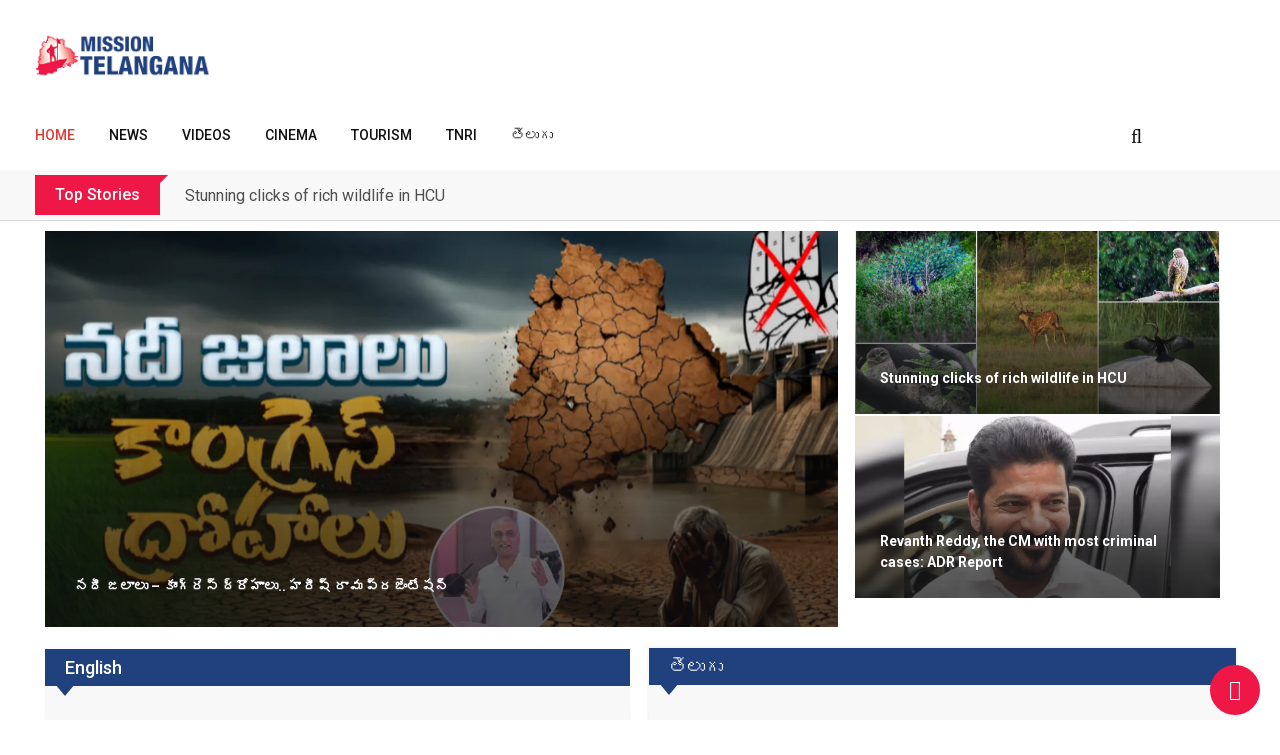

--- FILE ---
content_type: text/html; charset=UTF-8
request_url: https://missiontelangana.com/
body_size: 56078
content:
<!doctype html>
<html lang="en-US">
<head>
	<meta charset="UTF-8">
	<meta name="viewport" content="width=device-width, initial-scale=1.0">
	<meta http-equiv="X-UA-Compatible" content="IE=edge">
	<link rel="profile" href="http://gmpg.org/xfn/11">
	<link rel="pingback" href="https://missiontelangana.com/xmlrpc.php">
	<meta name='robots' content='index, follow, max-image-preview:large, max-snippet:-1, max-video-preview:-1' />
<noscript><style>#preloader{display:none;}</style></noscript>
	<!-- This site is optimized with the Yoast SEO plugin v20.10 - https://yoast.com/wordpress/plugins/seo/ -->
	<title>Mission Telangana</title>
	<link rel="canonical" href="https://missiontelangana.com/" />
	<meta property="og:locale" content="en_US" />
	<meta property="og:type" content="website" />
	<meta property="og:title" content="Mission Telangana" />
	<meta property="og:description" content="Telangana BJP unit in tatters “గ్రీన్ ఇండియా ఛాలెంజ్” అద్భుతం : రాష్ట్రపతి ద్రౌపది ముర్ము Now, more medical seats available for Telangana students, state govt. amend rules English Telangana BJP unit in tatters Now, more medical seats available for Telangana students, state govt. amend rules ‘Made in Telangana’: KTR launched innovative, world-class products developed in Telangana Medical [&hellip;]" />
	<meta property="og:url" content="https://missiontelangana.com/" />
	<meta property="og:site_name" content="Mission Telangana" />
	<meta property="article:modified_time" content="2023-07-05T06:07:58+00:00" />
	<meta property="og:image" content="https://missiontelangana.com/wp-content/uploads/2023/06/BJP-e1687932040960.png" />
	<meta name="twitter:card" content="summary_large_image" />
	<script type="application/ld+json" class="yoast-schema-graph">{"@context":"https://schema.org","@graph":[{"@type":"WebPage","@id":"https://missiontelangana.com/","url":"https://missiontelangana.com/","name":"Mission Telangana","isPartOf":{"@id":"https://missiontelangana.com/#website"},"primaryImageOfPage":{"@id":"https://missiontelangana.com/#primaryimage"},"image":{"@id":"https://missiontelangana.com/#primaryimage"},"thumbnailUrl":"https://missiontelangana.com/wp-content/uploads/2023/06/BJP-e1687932040960.png","datePublished":"2018-09-07T11:32:19+00:00","dateModified":"2023-07-05T06:07:58+00:00","breadcrumb":{"@id":"https://missiontelangana.com/#breadcrumb"},"inLanguage":"en-US","potentialAction":[{"@type":"ReadAction","target":["https://missiontelangana.com/"]}]},{"@type":"ImageObject","inLanguage":"en-US","@id":"https://missiontelangana.com/#primaryimage","url":"https://i0.wp.com/missiontelangana.com/wp-content/uploads/2023/06/BJP-e1687932040960.png?fit=796%2C436&ssl=1","contentUrl":"https://i0.wp.com/missiontelangana.com/wp-content/uploads/2023/06/BJP-e1687932040960.png?fit=796%2C436&ssl=1","width":796,"height":436},{"@type":"BreadcrumbList","@id":"https://missiontelangana.com/#breadcrumb","itemListElement":[{"@type":"ListItem","position":1,"name":"Home"}]},{"@type":"WebSite","@id":"https://missiontelangana.com/#website","url":"https://missiontelangana.com/","name":"Mission Telangana","description":"","potentialAction":[{"@type":"SearchAction","target":{"@type":"EntryPoint","urlTemplate":"https://missiontelangana.com/?s={search_term_string}"},"query-input":"required name=search_term_string"}],"inLanguage":"en-US"}]}</script>
	<!-- / Yoast SEO plugin. -->


<link rel='dns-prefetch' href='//stats.wp.com' />
<link rel='dns-prefetch' href='//fonts.googleapis.com' />
<link rel='dns-prefetch' href='//i0.wp.com' />
<link rel='preconnect' href='https://fonts.gstatic.com' crossorigin />
<link rel="alternate" type="application/rss+xml" title="Mission Telangana &raquo; Feed" href="https://missiontelangana.com/feed/" />
<link rel="alternate" type="application/rss+xml" title="Mission Telangana &raquo; Comments Feed" href="https://missiontelangana.com/comments/feed/" />
<link rel="alternate" type="application/rss+xml" title="Mission Telangana &raquo; Stories Feed" href="https://missiontelangana.com/web-stories/feed/"><script type="text/javascript">
/* <![CDATA[ */
window._wpemojiSettings = {"baseUrl":"https:\/\/s.w.org\/images\/core\/emoji\/15.0.3\/72x72\/","ext":".png","svgUrl":"https:\/\/s.w.org\/images\/core\/emoji\/15.0.3\/svg\/","svgExt":".svg","source":{"concatemoji":"https:\/\/missiontelangana.com\/wp-includes\/js\/wp-emoji-release.min.js?ver=6.5.7"}};
/*! This file is auto-generated */
!function(i,n){var o,s,e;function c(e){try{var t={supportTests:e,timestamp:(new Date).valueOf()};sessionStorage.setItem(o,JSON.stringify(t))}catch(e){}}function p(e,t,n){e.clearRect(0,0,e.canvas.width,e.canvas.height),e.fillText(t,0,0);var t=new Uint32Array(e.getImageData(0,0,e.canvas.width,e.canvas.height).data),r=(e.clearRect(0,0,e.canvas.width,e.canvas.height),e.fillText(n,0,0),new Uint32Array(e.getImageData(0,0,e.canvas.width,e.canvas.height).data));return t.every(function(e,t){return e===r[t]})}function u(e,t,n){switch(t){case"flag":return n(e,"\ud83c\udff3\ufe0f\u200d\u26a7\ufe0f","\ud83c\udff3\ufe0f\u200b\u26a7\ufe0f")?!1:!n(e,"\ud83c\uddfa\ud83c\uddf3","\ud83c\uddfa\u200b\ud83c\uddf3")&&!n(e,"\ud83c\udff4\udb40\udc67\udb40\udc62\udb40\udc65\udb40\udc6e\udb40\udc67\udb40\udc7f","\ud83c\udff4\u200b\udb40\udc67\u200b\udb40\udc62\u200b\udb40\udc65\u200b\udb40\udc6e\u200b\udb40\udc67\u200b\udb40\udc7f");case"emoji":return!n(e,"\ud83d\udc26\u200d\u2b1b","\ud83d\udc26\u200b\u2b1b")}return!1}function f(e,t,n){var r="undefined"!=typeof WorkerGlobalScope&&self instanceof WorkerGlobalScope?new OffscreenCanvas(300,150):i.createElement("canvas"),a=r.getContext("2d",{willReadFrequently:!0}),o=(a.textBaseline="top",a.font="600 32px Arial",{});return e.forEach(function(e){o[e]=t(a,e,n)}),o}function t(e){var t=i.createElement("script");t.src=e,t.defer=!0,i.head.appendChild(t)}"undefined"!=typeof Promise&&(o="wpEmojiSettingsSupports",s=["flag","emoji"],n.supports={everything:!0,everythingExceptFlag:!0},e=new Promise(function(e){i.addEventListener("DOMContentLoaded",e,{once:!0})}),new Promise(function(t){var n=function(){try{var e=JSON.parse(sessionStorage.getItem(o));if("object"==typeof e&&"number"==typeof e.timestamp&&(new Date).valueOf()<e.timestamp+604800&&"object"==typeof e.supportTests)return e.supportTests}catch(e){}return null}();if(!n){if("undefined"!=typeof Worker&&"undefined"!=typeof OffscreenCanvas&&"undefined"!=typeof URL&&URL.createObjectURL&&"undefined"!=typeof Blob)try{var e="postMessage("+f.toString()+"("+[JSON.stringify(s),u.toString(),p.toString()].join(",")+"));",r=new Blob([e],{type:"text/javascript"}),a=new Worker(URL.createObjectURL(r),{name:"wpTestEmojiSupports"});return void(a.onmessage=function(e){c(n=e.data),a.terminate(),t(n)})}catch(e){}c(n=f(s,u,p))}t(n)}).then(function(e){for(var t in e)n.supports[t]=e[t],n.supports.everything=n.supports.everything&&n.supports[t],"flag"!==t&&(n.supports.everythingExceptFlag=n.supports.everythingExceptFlag&&n.supports[t]);n.supports.everythingExceptFlag=n.supports.everythingExceptFlag&&!n.supports.flag,n.DOMReady=!1,n.readyCallback=function(){n.DOMReady=!0}}).then(function(){return e}).then(function(){var e;n.supports.everything||(n.readyCallback(),(e=n.source||{}).concatemoji?t(e.concatemoji):e.wpemoji&&e.twemoji&&(t(e.twemoji),t(e.wpemoji)))}))}((window,document),window._wpemojiSettings);
/* ]]> */
</script>

<style id='wp-emoji-styles-inline-css' type='text/css'>

	img.wp-smiley, img.emoji {
		display: inline !important;
		border: none !important;
		box-shadow: none !important;
		height: 1em !important;
		width: 1em !important;
		margin: 0 0.07em !important;
		vertical-align: -0.1em !important;
		background: none !important;
		padding: 0 !important;
	}
</style>
<link rel='stylesheet' id='wp-block-library-css' href='https://missiontelangana.com/wp-includes/css/dist/block-library/style.min.css?ver=6.5.7' type='text/css' media='all' />
<style id='wp-block-library-inline-css' type='text/css'>
.has-text-align-justify{text-align:justify;}
</style>
<style id='wp-block-library-theme-inline-css' type='text/css'>
.wp-block-audio figcaption{color:#555;font-size:13px;text-align:center}.is-dark-theme .wp-block-audio figcaption{color:#ffffffa6}.wp-block-audio{margin:0 0 1em}.wp-block-code{border:1px solid #ccc;border-radius:4px;font-family:Menlo,Consolas,monaco,monospace;padding:.8em 1em}.wp-block-embed figcaption{color:#555;font-size:13px;text-align:center}.is-dark-theme .wp-block-embed figcaption{color:#ffffffa6}.wp-block-embed{margin:0 0 1em}.blocks-gallery-caption{color:#555;font-size:13px;text-align:center}.is-dark-theme .blocks-gallery-caption{color:#ffffffa6}.wp-block-image figcaption{color:#555;font-size:13px;text-align:center}.is-dark-theme .wp-block-image figcaption{color:#ffffffa6}.wp-block-image{margin:0 0 1em}.wp-block-pullquote{border-bottom:4px solid;border-top:4px solid;color:currentColor;margin-bottom:1.75em}.wp-block-pullquote cite,.wp-block-pullquote footer,.wp-block-pullquote__citation{color:currentColor;font-size:.8125em;font-style:normal;text-transform:uppercase}.wp-block-quote{border-left:.25em solid;margin:0 0 1.75em;padding-left:1em}.wp-block-quote cite,.wp-block-quote footer{color:currentColor;font-size:.8125em;font-style:normal;position:relative}.wp-block-quote.has-text-align-right{border-left:none;border-right:.25em solid;padding-left:0;padding-right:1em}.wp-block-quote.has-text-align-center{border:none;padding-left:0}.wp-block-quote.is-large,.wp-block-quote.is-style-large,.wp-block-quote.is-style-plain{border:none}.wp-block-search .wp-block-search__label{font-weight:700}.wp-block-search__button{border:1px solid #ccc;padding:.375em .625em}:where(.wp-block-group.has-background){padding:1.25em 2.375em}.wp-block-separator.has-css-opacity{opacity:.4}.wp-block-separator{border:none;border-bottom:2px solid;margin-left:auto;margin-right:auto}.wp-block-separator.has-alpha-channel-opacity{opacity:1}.wp-block-separator:not(.is-style-wide):not(.is-style-dots){width:100px}.wp-block-separator.has-background:not(.is-style-dots){border-bottom:none;height:1px}.wp-block-separator.has-background:not(.is-style-wide):not(.is-style-dots){height:2px}.wp-block-table{margin:0 0 1em}.wp-block-table td,.wp-block-table th{word-break:normal}.wp-block-table figcaption{color:#555;font-size:13px;text-align:center}.is-dark-theme .wp-block-table figcaption{color:#ffffffa6}.wp-block-video figcaption{color:#555;font-size:13px;text-align:center}.is-dark-theme .wp-block-video figcaption{color:#ffffffa6}.wp-block-video{margin:0 0 1em}.wp-block-template-part.has-background{margin-bottom:0;margin-top:0;padding:1.25em 2.375em}
</style>
<link rel='stylesheet' id='jetpack-videopress-video-block-view-css' href='https://missiontelangana.com/wp-content/plugins/jetpack/jetpack_vendor/automattic/jetpack-videopress/build/block-editor/blocks/video/view.css?minify=false&#038;ver=34ae973733627b74a14e' type='text/css' media='all' />
<link rel='stylesheet' id='mediaelement-css' href='https://missiontelangana.com/wp-includes/js/mediaelement/mediaelementplayer-legacy.min.css?ver=4.2.17' type='text/css' media='all' />
<link rel='stylesheet' id='wp-mediaelement-css' href='https://missiontelangana.com/wp-includes/js/mediaelement/wp-mediaelement.min.css?ver=6.5.7' type='text/css' media='all' />
<style id='classic-theme-styles-inline-css' type='text/css'>
/*! This file is auto-generated */
.wp-block-button__link{color:#fff;background-color:#32373c;border-radius:9999px;box-shadow:none;text-decoration:none;padding:calc(.667em + 2px) calc(1.333em + 2px);font-size:1.125em}.wp-block-file__button{background:#32373c;color:#fff;text-decoration:none}
</style>
<style id='global-styles-inline-css' type='text/css'>
body{--wp--preset--color--black: #000000;--wp--preset--color--cyan-bluish-gray: #abb8c3;--wp--preset--color--white: #ffffff;--wp--preset--color--pale-pink: #f78da7;--wp--preset--color--vivid-red: #cf2e2e;--wp--preset--color--luminous-vivid-orange: #ff6900;--wp--preset--color--luminous-vivid-amber: #fcb900;--wp--preset--color--light-green-cyan: #7bdcb5;--wp--preset--color--vivid-green-cyan: #00d084;--wp--preset--color--pale-cyan-blue: #8ed1fc;--wp--preset--color--vivid-cyan-blue: #0693e3;--wp--preset--color--vivid-purple: #9b51e0;--wp--preset--gradient--vivid-cyan-blue-to-vivid-purple: linear-gradient(135deg,rgba(6,147,227,1) 0%,rgb(155,81,224) 100%);--wp--preset--gradient--light-green-cyan-to-vivid-green-cyan: linear-gradient(135deg,rgb(122,220,180) 0%,rgb(0,208,130) 100%);--wp--preset--gradient--luminous-vivid-amber-to-luminous-vivid-orange: linear-gradient(135deg,rgba(252,185,0,1) 0%,rgba(255,105,0,1) 100%);--wp--preset--gradient--luminous-vivid-orange-to-vivid-red: linear-gradient(135deg,rgba(255,105,0,1) 0%,rgb(207,46,46) 100%);--wp--preset--gradient--very-light-gray-to-cyan-bluish-gray: linear-gradient(135deg,rgb(238,238,238) 0%,rgb(169,184,195) 100%);--wp--preset--gradient--cool-to-warm-spectrum: linear-gradient(135deg,rgb(74,234,220) 0%,rgb(151,120,209) 20%,rgb(207,42,186) 40%,rgb(238,44,130) 60%,rgb(251,105,98) 80%,rgb(254,248,76) 100%);--wp--preset--gradient--blush-light-purple: linear-gradient(135deg,rgb(255,206,236) 0%,rgb(152,150,240) 100%);--wp--preset--gradient--blush-bordeaux: linear-gradient(135deg,rgb(254,205,165) 0%,rgb(254,45,45) 50%,rgb(107,0,62) 100%);--wp--preset--gradient--luminous-dusk: linear-gradient(135deg,rgb(255,203,112) 0%,rgb(199,81,192) 50%,rgb(65,88,208) 100%);--wp--preset--gradient--pale-ocean: linear-gradient(135deg,rgb(255,245,203) 0%,rgb(182,227,212) 50%,rgb(51,167,181) 100%);--wp--preset--gradient--electric-grass: linear-gradient(135deg,rgb(202,248,128) 0%,rgb(113,206,126) 100%);--wp--preset--gradient--midnight: linear-gradient(135deg,rgb(2,3,129) 0%,rgb(40,116,252) 100%);--wp--preset--font-size--small: 13px;--wp--preset--font-size--medium: 20px;--wp--preset--font-size--large: 36px;--wp--preset--font-size--x-large: 42px;--wp--preset--spacing--20: 0.44rem;--wp--preset--spacing--30: 0.67rem;--wp--preset--spacing--40: 1rem;--wp--preset--spacing--50: 1.5rem;--wp--preset--spacing--60: 2.25rem;--wp--preset--spacing--70: 3.38rem;--wp--preset--spacing--80: 5.06rem;--wp--preset--shadow--natural: 6px 6px 9px rgba(0, 0, 0, 0.2);--wp--preset--shadow--deep: 12px 12px 50px rgba(0, 0, 0, 0.4);--wp--preset--shadow--sharp: 6px 6px 0px rgba(0, 0, 0, 0.2);--wp--preset--shadow--outlined: 6px 6px 0px -3px rgba(255, 255, 255, 1), 6px 6px rgba(0, 0, 0, 1);--wp--preset--shadow--crisp: 6px 6px 0px rgba(0, 0, 0, 1);}:where(.is-layout-flex){gap: 0.5em;}:where(.is-layout-grid){gap: 0.5em;}body .is-layout-flex{display: flex;}body .is-layout-flex{flex-wrap: wrap;align-items: center;}body .is-layout-flex > *{margin: 0;}body .is-layout-grid{display: grid;}body .is-layout-grid > *{margin: 0;}:where(.wp-block-columns.is-layout-flex){gap: 2em;}:where(.wp-block-columns.is-layout-grid){gap: 2em;}:where(.wp-block-post-template.is-layout-flex){gap: 1.25em;}:where(.wp-block-post-template.is-layout-grid){gap: 1.25em;}.has-black-color{color: var(--wp--preset--color--black) !important;}.has-cyan-bluish-gray-color{color: var(--wp--preset--color--cyan-bluish-gray) !important;}.has-white-color{color: var(--wp--preset--color--white) !important;}.has-pale-pink-color{color: var(--wp--preset--color--pale-pink) !important;}.has-vivid-red-color{color: var(--wp--preset--color--vivid-red) !important;}.has-luminous-vivid-orange-color{color: var(--wp--preset--color--luminous-vivid-orange) !important;}.has-luminous-vivid-amber-color{color: var(--wp--preset--color--luminous-vivid-amber) !important;}.has-light-green-cyan-color{color: var(--wp--preset--color--light-green-cyan) !important;}.has-vivid-green-cyan-color{color: var(--wp--preset--color--vivid-green-cyan) !important;}.has-pale-cyan-blue-color{color: var(--wp--preset--color--pale-cyan-blue) !important;}.has-vivid-cyan-blue-color{color: var(--wp--preset--color--vivid-cyan-blue) !important;}.has-vivid-purple-color{color: var(--wp--preset--color--vivid-purple) !important;}.has-black-background-color{background-color: var(--wp--preset--color--black) !important;}.has-cyan-bluish-gray-background-color{background-color: var(--wp--preset--color--cyan-bluish-gray) !important;}.has-white-background-color{background-color: var(--wp--preset--color--white) !important;}.has-pale-pink-background-color{background-color: var(--wp--preset--color--pale-pink) !important;}.has-vivid-red-background-color{background-color: var(--wp--preset--color--vivid-red) !important;}.has-luminous-vivid-orange-background-color{background-color: var(--wp--preset--color--luminous-vivid-orange) !important;}.has-luminous-vivid-amber-background-color{background-color: var(--wp--preset--color--luminous-vivid-amber) !important;}.has-light-green-cyan-background-color{background-color: var(--wp--preset--color--light-green-cyan) !important;}.has-vivid-green-cyan-background-color{background-color: var(--wp--preset--color--vivid-green-cyan) !important;}.has-pale-cyan-blue-background-color{background-color: var(--wp--preset--color--pale-cyan-blue) !important;}.has-vivid-cyan-blue-background-color{background-color: var(--wp--preset--color--vivid-cyan-blue) !important;}.has-vivid-purple-background-color{background-color: var(--wp--preset--color--vivid-purple) !important;}.has-black-border-color{border-color: var(--wp--preset--color--black) !important;}.has-cyan-bluish-gray-border-color{border-color: var(--wp--preset--color--cyan-bluish-gray) !important;}.has-white-border-color{border-color: var(--wp--preset--color--white) !important;}.has-pale-pink-border-color{border-color: var(--wp--preset--color--pale-pink) !important;}.has-vivid-red-border-color{border-color: var(--wp--preset--color--vivid-red) !important;}.has-luminous-vivid-orange-border-color{border-color: var(--wp--preset--color--luminous-vivid-orange) !important;}.has-luminous-vivid-amber-border-color{border-color: var(--wp--preset--color--luminous-vivid-amber) !important;}.has-light-green-cyan-border-color{border-color: var(--wp--preset--color--light-green-cyan) !important;}.has-vivid-green-cyan-border-color{border-color: var(--wp--preset--color--vivid-green-cyan) !important;}.has-pale-cyan-blue-border-color{border-color: var(--wp--preset--color--pale-cyan-blue) !important;}.has-vivid-cyan-blue-border-color{border-color: var(--wp--preset--color--vivid-cyan-blue) !important;}.has-vivid-purple-border-color{border-color: var(--wp--preset--color--vivid-purple) !important;}.has-vivid-cyan-blue-to-vivid-purple-gradient-background{background: var(--wp--preset--gradient--vivid-cyan-blue-to-vivid-purple) !important;}.has-light-green-cyan-to-vivid-green-cyan-gradient-background{background: var(--wp--preset--gradient--light-green-cyan-to-vivid-green-cyan) !important;}.has-luminous-vivid-amber-to-luminous-vivid-orange-gradient-background{background: var(--wp--preset--gradient--luminous-vivid-amber-to-luminous-vivid-orange) !important;}.has-luminous-vivid-orange-to-vivid-red-gradient-background{background: var(--wp--preset--gradient--luminous-vivid-orange-to-vivid-red) !important;}.has-very-light-gray-to-cyan-bluish-gray-gradient-background{background: var(--wp--preset--gradient--very-light-gray-to-cyan-bluish-gray) !important;}.has-cool-to-warm-spectrum-gradient-background{background: var(--wp--preset--gradient--cool-to-warm-spectrum) !important;}.has-blush-light-purple-gradient-background{background: var(--wp--preset--gradient--blush-light-purple) !important;}.has-blush-bordeaux-gradient-background{background: var(--wp--preset--gradient--blush-bordeaux) !important;}.has-luminous-dusk-gradient-background{background: var(--wp--preset--gradient--luminous-dusk) !important;}.has-pale-ocean-gradient-background{background: var(--wp--preset--gradient--pale-ocean) !important;}.has-electric-grass-gradient-background{background: var(--wp--preset--gradient--electric-grass) !important;}.has-midnight-gradient-background{background: var(--wp--preset--gradient--midnight) !important;}.has-small-font-size{font-size: var(--wp--preset--font-size--small) !important;}.has-medium-font-size{font-size: var(--wp--preset--font-size--medium) !important;}.has-large-font-size{font-size: var(--wp--preset--font-size--large) !important;}.has-x-large-font-size{font-size: var(--wp--preset--font-size--x-large) !important;}
.wp-block-navigation a:where(:not(.wp-element-button)){color: inherit;}
:where(.wp-block-post-template.is-layout-flex){gap: 1.25em;}:where(.wp-block-post-template.is-layout-grid){gap: 1.25em;}
:where(.wp-block-columns.is-layout-flex){gap: 2em;}:where(.wp-block-columns.is-layout-grid){gap: 2em;}
.wp-block-pullquote{font-size: 1.5em;line-height: 1.6;}
</style>
<link rel='stylesheet' id='fontawesome-five-css-css' href='https://missiontelangana.com/wp-content/plugins/accesspress-social-counter/css/fontawesome-all.css?ver=1.9.2' type='text/css' media='all' />
<link rel='stylesheet' id='apsc-frontend-css-css' href='https://missiontelangana.com/wp-content/plugins/accesspress-social-counter/css/frontend.css?ver=1.9.2' type='text/css' media='all' />
<link rel='stylesheet' id='redux-extendify-styles-css' href='https://missiontelangana.com/wp-content/plugins/redux-framework/redux-core/assets/css/extendify-utilities.css?ver=4.4.3' type='text/css' media='all' />
<link rel='stylesheet' id='elementor-icons-css' href='https://missiontelangana.com/wp-content/plugins/elementor/assets/lib/eicons/css/elementor-icons.min.css?ver=5.20.0' type='text/css' media='all' />
<link rel='stylesheet' id='elementor-frontend-legacy-css' href='https://missiontelangana.com/wp-content/plugins/elementor/assets/css/frontend-legacy.min.css?ver=3.14.1' type='text/css' media='all' />
<link rel='stylesheet' id='elementor-frontend-css' href='https://missiontelangana.com/wp-content/plugins/elementor/assets/css/frontend.min.css?ver=3.14.1' type='text/css' media='all' />
<style id='elementor-frontend-inline-css' type='text/css'>
.elementor-kit-4437{--e-global-color-primary:#6EC1E4;--e-global-color-secondary:#54595F;--e-global-color-text:#7A7A7A;--e-global-color-accent:#61CE70;--e-global-typography-primary-font-family:"Roboto";--e-global-typography-primary-font-weight:600;--e-global-typography-secondary-font-family:"Roboto Slab";--e-global-typography-secondary-font-weight:400;--e-global-typography-text-font-family:"Roboto";--e-global-typography-text-font-weight:400;--e-global-typography-accent-font-family:"Roboto";--e-global-typography-accent-font-weight:500;}.elementor-section.elementor-section-boxed > .elementor-container{max-width:1140px;}.e-con{--container-max-width:1140px;}.elementor-widget:not(:last-child){margin-bottom:20px;}.elementor-element{--widgets-spacing:20px;}{}h1.entry-title{display:var(--page-title-display);}.elementor-kit-4437 e-page-transition{background-color:#FFBC7D;}@media(max-width:1024px){.elementor-section.elementor-section-boxed > .elementor-container{max-width:1024px;}.e-con{--container-max-width:1024px;}}@media(max-width:767px){.elementor-section.elementor-section-boxed > .elementor-container{max-width:767px;}.e-con{--container-max-width:767px;}}
.elementor-widget-heading .elementor-heading-title{color:var( --e-global-color-primary );font-family:var( --e-global-typography-primary-font-family ), Sans-serif;font-weight:var( --e-global-typography-primary-font-weight );}.elementor-widget-image .widget-image-caption{color:var( --e-global-color-text );font-family:var( --e-global-typography-text-font-family ), Sans-serif;font-weight:var( --e-global-typography-text-font-weight );}.elementor-widget-text-editor{color:var( --e-global-color-text );font-family:var( --e-global-typography-text-font-family ), Sans-serif;font-weight:var( --e-global-typography-text-font-weight );}.elementor-widget-text-editor.elementor-drop-cap-view-stacked .elementor-drop-cap{background-color:var( --e-global-color-primary );}.elementor-widget-text-editor.elementor-drop-cap-view-framed .elementor-drop-cap, .elementor-widget-text-editor.elementor-drop-cap-view-default .elementor-drop-cap{color:var( --e-global-color-primary );border-color:var( --e-global-color-primary );}.elementor-widget-button .elementor-button{font-family:var( --e-global-typography-accent-font-family ), Sans-serif;font-weight:var( --e-global-typography-accent-font-weight );background-color:var( --e-global-color-accent );}.elementor-widget-divider{--divider-color:var( --e-global-color-secondary );}.elementor-widget-divider .elementor-divider__text{color:var( --e-global-color-secondary );font-family:var( --e-global-typography-secondary-font-family ), Sans-serif;font-weight:var( --e-global-typography-secondary-font-weight );}.elementor-widget-divider.elementor-view-stacked .elementor-icon{background-color:var( --e-global-color-secondary );}.elementor-widget-divider.elementor-view-framed .elementor-icon, .elementor-widget-divider.elementor-view-default .elementor-icon{color:var( --e-global-color-secondary );border-color:var( --e-global-color-secondary );}.elementor-widget-divider.elementor-view-framed .elementor-icon, .elementor-widget-divider.elementor-view-default .elementor-icon svg{fill:var( --e-global-color-secondary );}.elementor-widget-image-box .elementor-image-box-title{color:var( --e-global-color-primary );font-family:var( --e-global-typography-primary-font-family ), Sans-serif;font-weight:var( --e-global-typography-primary-font-weight );}.elementor-widget-image-box .elementor-image-box-description{color:var( --e-global-color-text );font-family:var( --e-global-typography-text-font-family ), Sans-serif;font-weight:var( --e-global-typography-text-font-weight );}.elementor-widget-icon.elementor-view-stacked .elementor-icon{background-color:var( --e-global-color-primary );}.elementor-widget-icon.elementor-view-framed .elementor-icon, .elementor-widget-icon.elementor-view-default .elementor-icon{color:var( --e-global-color-primary );border-color:var( --e-global-color-primary );}.elementor-widget-icon.elementor-view-framed .elementor-icon, .elementor-widget-icon.elementor-view-default .elementor-icon svg{fill:var( --e-global-color-primary );}.elementor-widget-icon-box.elementor-view-stacked .elementor-icon{background-color:var( --e-global-color-primary );}.elementor-widget-icon-box.elementor-view-framed .elementor-icon, .elementor-widget-icon-box.elementor-view-default .elementor-icon{fill:var( --e-global-color-primary );color:var( --e-global-color-primary );border-color:var( --e-global-color-primary );}.elementor-widget-icon-box .elementor-icon-box-title{color:var( --e-global-color-primary );}.elementor-widget-icon-box .elementor-icon-box-title, .elementor-widget-icon-box .elementor-icon-box-title a{font-family:var( --e-global-typography-primary-font-family ), Sans-serif;font-weight:var( --e-global-typography-primary-font-weight );}.elementor-widget-icon-box .elementor-icon-box-description{color:var( --e-global-color-text );font-family:var( --e-global-typography-text-font-family ), Sans-serif;font-weight:var( --e-global-typography-text-font-weight );}.elementor-widget-star-rating .elementor-star-rating__title{color:var( --e-global-color-text );font-family:var( --e-global-typography-text-font-family ), Sans-serif;font-weight:var( --e-global-typography-text-font-weight );}.elementor-widget-image-gallery .gallery-item .gallery-caption{font-family:var( --e-global-typography-accent-font-family ), Sans-serif;font-weight:var( --e-global-typography-accent-font-weight );}.elementor-widget-icon-list .elementor-icon-list-item:not(:last-child):after{border-color:var( --e-global-color-text );}.elementor-widget-icon-list .elementor-icon-list-icon i{color:var( --e-global-color-primary );}.elementor-widget-icon-list .elementor-icon-list-icon svg{fill:var( --e-global-color-primary );}.elementor-widget-icon-list .elementor-icon-list-item > .elementor-icon-list-text, .elementor-widget-icon-list .elementor-icon-list-item > a{font-family:var( --e-global-typography-text-font-family ), Sans-serif;font-weight:var( --e-global-typography-text-font-weight );}.elementor-widget-icon-list .elementor-icon-list-text{color:var( --e-global-color-secondary );}.elementor-widget-counter .elementor-counter-number-wrapper{color:var( --e-global-color-primary );font-family:var( --e-global-typography-primary-font-family ), Sans-serif;font-weight:var( --e-global-typography-primary-font-weight );}.elementor-widget-counter .elementor-counter-title{color:var( --e-global-color-secondary );font-family:var( --e-global-typography-secondary-font-family ), Sans-serif;font-weight:var( --e-global-typography-secondary-font-weight );}.elementor-widget-progress .elementor-progress-wrapper .elementor-progress-bar{background-color:var( --e-global-color-primary );}.elementor-widget-progress .elementor-title{color:var( --e-global-color-primary );font-family:var( --e-global-typography-text-font-family ), Sans-serif;font-weight:var( --e-global-typography-text-font-weight );}.elementor-widget-testimonial .elementor-testimonial-content{color:var( --e-global-color-text );font-family:var( --e-global-typography-text-font-family ), Sans-serif;font-weight:var( --e-global-typography-text-font-weight );}.elementor-widget-testimonial .elementor-testimonial-name{color:var( --e-global-color-primary );font-family:var( --e-global-typography-primary-font-family ), Sans-serif;font-weight:var( --e-global-typography-primary-font-weight );}.elementor-widget-testimonial .elementor-testimonial-job{color:var( --e-global-color-secondary );font-family:var( --e-global-typography-secondary-font-family ), Sans-serif;font-weight:var( --e-global-typography-secondary-font-weight );}.elementor-widget-tabs .elementor-tab-title, .elementor-widget-tabs .elementor-tab-title a{color:var( --e-global-color-primary );}.elementor-widget-tabs .elementor-tab-title.elementor-active,
					 .elementor-widget-tabs .elementor-tab-title.elementor-active a{color:var( --e-global-color-accent );}.elementor-widget-tabs .elementor-tab-title{font-family:var( --e-global-typography-primary-font-family ), Sans-serif;font-weight:var( --e-global-typography-primary-font-weight );}.elementor-widget-tabs .elementor-tab-content{color:var( --e-global-color-text );font-family:var( --e-global-typography-text-font-family ), Sans-serif;font-weight:var( --e-global-typography-text-font-weight );}.elementor-widget-accordion .elementor-accordion-icon, .elementor-widget-accordion .elementor-accordion-title{color:var( --e-global-color-primary );}.elementor-widget-accordion .elementor-accordion-icon svg{fill:var( --e-global-color-primary );}.elementor-widget-accordion .elementor-active .elementor-accordion-icon, .elementor-widget-accordion .elementor-active .elementor-accordion-title{color:var( --e-global-color-accent );}.elementor-widget-accordion .elementor-active .elementor-accordion-icon svg{fill:var( --e-global-color-accent );}.elementor-widget-accordion .elementor-accordion-title{font-family:var( --e-global-typography-primary-font-family ), Sans-serif;font-weight:var( --e-global-typography-primary-font-weight );}.elementor-widget-accordion .elementor-tab-content{color:var( --e-global-color-text );font-family:var( --e-global-typography-text-font-family ), Sans-serif;font-weight:var( --e-global-typography-text-font-weight );}.elementor-widget-toggle .elementor-toggle-title, .elementor-widget-toggle .elementor-toggle-icon{color:var( --e-global-color-primary );}.elementor-widget-toggle .elementor-toggle-icon svg{fill:var( --e-global-color-primary );}.elementor-widget-toggle .elementor-tab-title.elementor-active a, .elementor-widget-toggle .elementor-tab-title.elementor-active .elementor-toggle-icon{color:var( --e-global-color-accent );}.elementor-widget-toggle .elementor-toggle-title{font-family:var( --e-global-typography-primary-font-family ), Sans-serif;font-weight:var( --e-global-typography-primary-font-weight );}.elementor-widget-toggle .elementor-tab-content{color:var( --e-global-color-text );font-family:var( --e-global-typography-text-font-family ), Sans-serif;font-weight:var( --e-global-typography-text-font-weight );}.elementor-widget-alert .elementor-alert-title{font-family:var( --e-global-typography-primary-font-family ), Sans-serif;font-weight:var( --e-global-typography-primary-font-weight );}.elementor-widget-alert .elementor-alert-description{font-family:var( --e-global-typography-text-font-family ), Sans-serif;font-weight:var( --e-global-typography-text-font-weight );}.elementor-widget-text-path{font-family:var( --e-global-typography-text-font-family ), Sans-serif;font-weight:var( --e-global-typography-text-font-weight );}.elementor-widget-theme-site-logo .widget-image-caption{color:var( --e-global-color-text );font-family:var( --e-global-typography-text-font-family ), Sans-serif;font-weight:var( --e-global-typography-text-font-weight );}.elementor-widget-theme-site-title .elementor-heading-title{color:var( --e-global-color-primary );font-family:var( --e-global-typography-primary-font-family ), Sans-serif;font-weight:var( --e-global-typography-primary-font-weight );}.elementor-widget-theme-page-title .elementor-heading-title{color:var( --e-global-color-primary );font-family:var( --e-global-typography-primary-font-family ), Sans-serif;font-weight:var( --e-global-typography-primary-font-weight );}.elementor-widget-theme-post-title .elementor-heading-title{color:var( --e-global-color-primary );font-family:var( --e-global-typography-primary-font-family ), Sans-serif;font-weight:var( --e-global-typography-primary-font-weight );}.elementor-widget-theme-post-excerpt .elementor-widget-container{color:var( --e-global-color-text );font-family:var( --e-global-typography-text-font-family ), Sans-serif;font-weight:var( --e-global-typography-text-font-weight );}.elementor-widget-theme-post-content{color:var( --e-global-color-text );font-family:var( --e-global-typography-text-font-family ), Sans-serif;font-weight:var( --e-global-typography-text-font-weight );}.elementor-widget-theme-post-featured-image .widget-image-caption{color:var( --e-global-color-text );font-family:var( --e-global-typography-text-font-family ), Sans-serif;font-weight:var( --e-global-typography-text-font-weight );}.elementor-widget-theme-archive-title .elementor-heading-title{color:var( --e-global-color-primary );font-family:var( --e-global-typography-primary-font-family ), Sans-serif;font-weight:var( --e-global-typography-primary-font-weight );}.elementor-widget-archive-posts .elementor-post__title, .elementor-widget-archive-posts .elementor-post__title a{color:var( --e-global-color-secondary );font-family:var( --e-global-typography-primary-font-family ), Sans-serif;font-weight:var( --e-global-typography-primary-font-weight );}.elementor-widget-archive-posts .elementor-post__meta-data{font-family:var( --e-global-typography-secondary-font-family ), Sans-serif;font-weight:var( --e-global-typography-secondary-font-weight );}.elementor-widget-archive-posts .elementor-post__excerpt p{font-family:var( --e-global-typography-text-font-family ), Sans-serif;font-weight:var( --e-global-typography-text-font-weight );}.elementor-widget-archive-posts .elementor-post__read-more{color:var( --e-global-color-accent );}.elementor-widget-archive-posts a.elementor-post__read-more{font-family:var( --e-global-typography-accent-font-family ), Sans-serif;font-weight:var( --e-global-typography-accent-font-weight );}.elementor-widget-archive-posts .elementor-post__card .elementor-post__badge{background-color:var( --e-global-color-accent );font-family:var( --e-global-typography-accent-font-family ), Sans-serif;font-weight:var( --e-global-typography-accent-font-weight );}.elementor-widget-archive-posts .elementor-pagination{font-family:var( --e-global-typography-secondary-font-family ), Sans-serif;font-weight:var( --e-global-typography-secondary-font-weight );}.elementor-widget-archive-posts .elementor-button{font-family:var( --e-global-typography-accent-font-family ), Sans-serif;font-weight:var( --e-global-typography-accent-font-weight );background-color:var( --e-global-color-accent );}.elementor-widget-archive-posts .e-load-more-message{font-family:var( --e-global-typography-secondary-font-family ), Sans-serif;font-weight:var( --e-global-typography-secondary-font-weight );}.elementor-widget-archive-posts .elementor-posts-nothing-found{color:var( --e-global-color-text );font-family:var( --e-global-typography-text-font-family ), Sans-serif;font-weight:var( --e-global-typography-text-font-weight );}.elementor-widget-loop-grid .elementor-pagination{font-family:var( --e-global-typography-secondary-font-family ), Sans-serif;font-weight:var( --e-global-typography-secondary-font-weight );}.elementor-widget-loop-grid .elementor-button{font-family:var( --e-global-typography-accent-font-family ), Sans-serif;font-weight:var( --e-global-typography-accent-font-weight );background-color:var( --e-global-color-accent );}.elementor-widget-loop-grid .e-load-more-message{font-family:var( --e-global-typography-secondary-font-family ), Sans-serif;font-weight:var( --e-global-typography-secondary-font-weight );}.elementor-widget-posts .elementor-post__title, .elementor-widget-posts .elementor-post__title a{color:var( --e-global-color-secondary );font-family:var( --e-global-typography-primary-font-family ), Sans-serif;font-weight:var( --e-global-typography-primary-font-weight );}.elementor-widget-posts .elementor-post__meta-data{font-family:var( --e-global-typography-secondary-font-family ), Sans-serif;font-weight:var( --e-global-typography-secondary-font-weight );}.elementor-widget-posts .elementor-post__excerpt p{font-family:var( --e-global-typography-text-font-family ), Sans-serif;font-weight:var( --e-global-typography-text-font-weight );}.elementor-widget-posts .elementor-post__read-more{color:var( --e-global-color-accent );}.elementor-widget-posts a.elementor-post__read-more{font-family:var( --e-global-typography-accent-font-family ), Sans-serif;font-weight:var( --e-global-typography-accent-font-weight );}.elementor-widget-posts .elementor-post__card .elementor-post__badge{background-color:var( --e-global-color-accent );font-family:var( --e-global-typography-accent-font-family ), Sans-serif;font-weight:var( --e-global-typography-accent-font-weight );}.elementor-widget-posts .elementor-pagination{font-family:var( --e-global-typography-secondary-font-family ), Sans-serif;font-weight:var( --e-global-typography-secondary-font-weight );}.elementor-widget-posts .elementor-button{font-family:var( --e-global-typography-accent-font-family ), Sans-serif;font-weight:var( --e-global-typography-accent-font-weight );background-color:var( --e-global-color-accent );}.elementor-widget-posts .e-load-more-message{font-family:var( --e-global-typography-secondary-font-family ), Sans-serif;font-weight:var( --e-global-typography-secondary-font-weight );}.elementor-widget-portfolio a .elementor-portfolio-item__overlay{background-color:var( --e-global-color-accent );}.elementor-widget-portfolio .elementor-portfolio-item__title{font-family:var( --e-global-typography-primary-font-family ), Sans-serif;font-weight:var( --e-global-typography-primary-font-weight );}.elementor-widget-portfolio .elementor-portfolio__filter{color:var( --e-global-color-text );font-family:var( --e-global-typography-primary-font-family ), Sans-serif;font-weight:var( --e-global-typography-primary-font-weight );}.elementor-widget-portfolio .elementor-portfolio__filter.elementor-active{color:var( --e-global-color-primary );}.elementor-widget-gallery .elementor-gallery-item__title{font-family:var( --e-global-typography-primary-font-family ), Sans-serif;font-weight:var( --e-global-typography-primary-font-weight );}.elementor-widget-gallery .elementor-gallery-item__description{font-family:var( --e-global-typography-text-font-family ), Sans-serif;font-weight:var( --e-global-typography-text-font-weight );}.elementor-widget-gallery{--galleries-title-color-normal:var( --e-global-color-primary );--galleries-title-color-hover:var( --e-global-color-secondary );--galleries-pointer-bg-color-hover:var( --e-global-color-accent );--gallery-title-color-active:var( --e-global-color-secondary );--galleries-pointer-bg-color-active:var( --e-global-color-accent );}.elementor-widget-gallery .elementor-gallery-title{font-family:var( --e-global-typography-primary-font-family ), Sans-serif;font-weight:var( --e-global-typography-primary-font-weight );}.elementor-widget-form .elementor-field-group > label, .elementor-widget-form .elementor-field-subgroup label{color:var( --e-global-color-text );}.elementor-widget-form .elementor-field-group > label{font-family:var( --e-global-typography-text-font-family ), Sans-serif;font-weight:var( --e-global-typography-text-font-weight );}.elementor-widget-form .elementor-field-type-html{color:var( --e-global-color-text );font-family:var( --e-global-typography-text-font-family ), Sans-serif;font-weight:var( --e-global-typography-text-font-weight );}.elementor-widget-form .elementor-field-group .elementor-field{color:var( --e-global-color-text );}.elementor-widget-form .elementor-field-group .elementor-field, .elementor-widget-form .elementor-field-subgroup label{font-family:var( --e-global-typography-text-font-family ), Sans-serif;font-weight:var( --e-global-typography-text-font-weight );}.elementor-widget-form .elementor-button{font-family:var( --e-global-typography-accent-font-family ), Sans-serif;font-weight:var( --e-global-typography-accent-font-weight );}.elementor-widget-form .e-form__buttons__wrapper__button-next{background-color:var( --e-global-color-accent );}.elementor-widget-form .elementor-button[type="submit"]{background-color:var( --e-global-color-accent );}.elementor-widget-form .e-form__buttons__wrapper__button-previous{background-color:var( --e-global-color-accent );}.elementor-widget-form .elementor-message{font-family:var( --e-global-typography-text-font-family ), Sans-serif;font-weight:var( --e-global-typography-text-font-weight );}.elementor-widget-form .e-form__indicators__indicator, .elementor-widget-form .e-form__indicators__indicator__label{font-family:var( --e-global-typography-accent-font-family ), Sans-serif;font-weight:var( --e-global-typography-accent-font-weight );}.elementor-widget-form{--e-form-steps-indicator-inactive-primary-color:var( --e-global-color-text );--e-form-steps-indicator-active-primary-color:var( --e-global-color-accent );--e-form-steps-indicator-completed-primary-color:var( --e-global-color-accent );--e-form-steps-indicator-progress-color:var( --e-global-color-accent );--e-form-steps-indicator-progress-background-color:var( --e-global-color-text );--e-form-steps-indicator-progress-meter-color:var( --e-global-color-text );}.elementor-widget-form .e-form__indicators__indicator__progress__meter{font-family:var( --e-global-typography-accent-font-family ), Sans-serif;font-weight:var( --e-global-typography-accent-font-weight );}.elementor-widget-login .elementor-field-group > a{color:var( --e-global-color-text );}.elementor-widget-login .elementor-field-group > a:hover{color:var( --e-global-color-accent );}.elementor-widget-login .elementor-form-fields-wrapper label{color:var( --e-global-color-text );font-family:var( --e-global-typography-text-font-family ), Sans-serif;font-weight:var( --e-global-typography-text-font-weight );}.elementor-widget-login .elementor-field-group .elementor-field{color:var( --e-global-color-text );}.elementor-widget-login .elementor-field-group .elementor-field, .elementor-widget-login .elementor-field-subgroup label{font-family:var( --e-global-typography-text-font-family ), Sans-serif;font-weight:var( --e-global-typography-text-font-weight );}.elementor-widget-login .elementor-button{font-family:var( --e-global-typography-accent-font-family ), Sans-serif;font-weight:var( --e-global-typography-accent-font-weight );background-color:var( --e-global-color-accent );}.elementor-widget-login .elementor-widget-container .elementor-login__logged-in-message{color:var( --e-global-color-text );font-family:var( --e-global-typography-text-font-family ), Sans-serif;font-weight:var( --e-global-typography-text-font-weight );}.elementor-widget-slides .elementor-slide-heading{font-family:var( --e-global-typography-primary-font-family ), Sans-serif;font-weight:var( --e-global-typography-primary-font-weight );}.elementor-widget-slides .elementor-slide-description{font-family:var( --e-global-typography-secondary-font-family ), Sans-serif;font-weight:var( --e-global-typography-secondary-font-weight );}.elementor-widget-slides .elementor-slide-button{font-family:var( --e-global-typography-accent-font-family ), Sans-serif;font-weight:var( --e-global-typography-accent-font-weight );}.elementor-widget-nav-menu .elementor-nav-menu .elementor-item{font-family:var( --e-global-typography-primary-font-family ), Sans-serif;font-weight:var( --e-global-typography-primary-font-weight );}.elementor-widget-nav-menu .elementor-nav-menu--main .elementor-item{color:var( --e-global-color-text );fill:var( --e-global-color-text );}.elementor-widget-nav-menu .elementor-nav-menu--main .elementor-item:hover,
					.elementor-widget-nav-menu .elementor-nav-menu--main .elementor-item.elementor-item-active,
					.elementor-widget-nav-menu .elementor-nav-menu--main .elementor-item.highlighted,
					.elementor-widget-nav-menu .elementor-nav-menu--main .elementor-item:focus{color:var( --e-global-color-accent );fill:var( --e-global-color-accent );}.elementor-widget-nav-menu .elementor-nav-menu--main:not(.e--pointer-framed) .elementor-item:before,
					.elementor-widget-nav-menu .elementor-nav-menu--main:not(.e--pointer-framed) .elementor-item:after{background-color:var( --e-global-color-accent );}.elementor-widget-nav-menu .e--pointer-framed .elementor-item:before,
					.elementor-widget-nav-menu .e--pointer-framed .elementor-item:after{border-color:var( --e-global-color-accent );}.elementor-widget-nav-menu{--e-nav-menu-divider-color:var( --e-global-color-text );}.elementor-widget-nav-menu .elementor-nav-menu--dropdown .elementor-item, .elementor-widget-nav-menu .elementor-nav-menu--dropdown  .elementor-sub-item{font-family:var( --e-global-typography-accent-font-family ), Sans-serif;font-weight:var( --e-global-typography-accent-font-weight );}.elementor-widget-animated-headline .elementor-headline-dynamic-wrapper path{stroke:var( --e-global-color-accent );}.elementor-widget-animated-headline .elementor-headline-plain-text{color:var( --e-global-color-secondary );}.elementor-widget-animated-headline .elementor-headline{font-family:var( --e-global-typography-primary-font-family ), Sans-serif;font-weight:var( --e-global-typography-primary-font-weight );}.elementor-widget-animated-headline{--dynamic-text-color:var( --e-global-color-secondary );}.elementor-widget-animated-headline .elementor-headline-dynamic-text{font-family:var( --e-global-typography-primary-font-family ), Sans-serif;font-weight:var( --e-global-typography-primary-font-weight );}.elementor-widget-hotspot .widget-image-caption{font-family:var( --e-global-typography-text-font-family ), Sans-serif;font-weight:var( --e-global-typography-text-font-weight );}.elementor-widget-hotspot{--hotspot-color:var( --e-global-color-primary );--hotspot-box-color:var( --e-global-color-secondary );--tooltip-color:var( --e-global-color-secondary );}.elementor-widget-hotspot .e-hotspot__label{font-family:var( --e-global-typography-primary-font-family ), Sans-serif;font-weight:var( --e-global-typography-primary-font-weight );}.elementor-widget-hotspot .e-hotspot__tooltip{font-family:var( --e-global-typography-secondary-font-family ), Sans-serif;font-weight:var( --e-global-typography-secondary-font-weight );}.elementor-widget-price-list .elementor-price-list-header{color:var( --e-global-color-primary );font-family:var( --e-global-typography-primary-font-family ), Sans-serif;font-weight:var( --e-global-typography-primary-font-weight );}.elementor-widget-price-list .elementor-price-list-price{color:var( --e-global-color-primary );font-family:var( --e-global-typography-primary-font-family ), Sans-serif;font-weight:var( --e-global-typography-primary-font-weight );}.elementor-widget-price-list .elementor-price-list-description{color:var( --e-global-color-text );font-family:var( --e-global-typography-text-font-family ), Sans-serif;font-weight:var( --e-global-typography-text-font-weight );}.elementor-widget-price-list .elementor-price-list-separator{border-bottom-color:var( --e-global-color-secondary );}.elementor-widget-price-table{--e-price-table-header-background-color:var( --e-global-color-secondary );}.elementor-widget-price-table .elementor-price-table__heading{font-family:var( --e-global-typography-primary-font-family ), Sans-serif;font-weight:var( --e-global-typography-primary-font-weight );}.elementor-widget-price-table .elementor-price-table__subheading{font-family:var( --e-global-typography-secondary-font-family ), Sans-serif;font-weight:var( --e-global-typography-secondary-font-weight );}.elementor-widget-price-table .elementor-price-table .elementor-price-table__price{font-family:var( --e-global-typography-primary-font-family ), Sans-serif;font-weight:var( --e-global-typography-primary-font-weight );}.elementor-widget-price-table .elementor-price-table__original-price{color:var( --e-global-color-secondary );font-family:var( --e-global-typography-primary-font-family ), Sans-serif;font-weight:var( --e-global-typography-primary-font-weight );}.elementor-widget-price-table .elementor-price-table__period{color:var( --e-global-color-secondary );font-family:var( --e-global-typography-secondary-font-family ), Sans-serif;font-weight:var( --e-global-typography-secondary-font-weight );}.elementor-widget-price-table .elementor-price-table__features-list{--e-price-table-features-list-color:var( --e-global-color-text );}.elementor-widget-price-table .elementor-price-table__features-list li{font-family:var( --e-global-typography-text-font-family ), Sans-serif;font-weight:var( --e-global-typography-text-font-weight );}.elementor-widget-price-table .elementor-price-table__features-list li:before{border-top-color:var( --e-global-color-text );}.elementor-widget-price-table .elementor-price-table__button{font-family:var( --e-global-typography-accent-font-family ), Sans-serif;font-weight:var( --e-global-typography-accent-font-weight );background-color:var( --e-global-color-accent );}.elementor-widget-price-table .elementor-price-table__additional_info{color:var( --e-global-color-text );font-family:var( --e-global-typography-text-font-family ), Sans-serif;font-weight:var( --e-global-typography-text-font-weight );}.elementor-widget-price-table .elementor-price-table__ribbon-inner{background-color:var( --e-global-color-accent );font-family:var( --e-global-typography-accent-font-family ), Sans-serif;font-weight:var( --e-global-typography-accent-font-weight );}.elementor-widget-flip-box .elementor-flip-box__front .elementor-flip-box__layer__title{font-family:var( --e-global-typography-primary-font-family ), Sans-serif;font-weight:var( --e-global-typography-primary-font-weight );}.elementor-widget-flip-box .elementor-flip-box__front .elementor-flip-box__layer__description{font-family:var( --e-global-typography-text-font-family ), Sans-serif;font-weight:var( --e-global-typography-text-font-weight );}.elementor-widget-flip-box .elementor-flip-box__back .elementor-flip-box__layer__title{font-family:var( --e-global-typography-primary-font-family ), Sans-serif;font-weight:var( --e-global-typography-primary-font-weight );}.elementor-widget-flip-box .elementor-flip-box__back .elementor-flip-box__layer__description{font-family:var( --e-global-typography-text-font-family ), Sans-serif;font-weight:var( --e-global-typography-text-font-weight );}.elementor-widget-flip-box .elementor-flip-box__button{font-family:var( --e-global-typography-accent-font-family ), Sans-serif;font-weight:var( --e-global-typography-accent-font-weight );}.elementor-widget-call-to-action .elementor-cta__title{font-family:var( --e-global-typography-primary-font-family ), Sans-serif;font-weight:var( --e-global-typography-primary-font-weight );}.elementor-widget-call-to-action .elementor-cta__description{font-family:var( --e-global-typography-text-font-family ), Sans-serif;font-weight:var( --e-global-typography-text-font-weight );}.elementor-widget-call-to-action .elementor-cta__button{font-family:var( --e-global-typography-accent-font-family ), Sans-serif;font-weight:var( --e-global-typography-accent-font-weight );}.elementor-widget-call-to-action .elementor-ribbon-inner{background-color:var( --e-global-color-accent );font-family:var( --e-global-typography-accent-font-family ), Sans-serif;font-weight:var( --e-global-typography-accent-font-weight );}.elementor-widget-media-carousel .elementor-carousel-image-overlay{font-family:var( --e-global-typography-accent-font-family ), Sans-serif;font-weight:var( --e-global-typography-accent-font-weight );}.elementor-widget-testimonial-carousel .elementor-testimonial__text{color:var( --e-global-color-text );font-family:var( --e-global-typography-text-font-family ), Sans-serif;font-weight:var( --e-global-typography-text-font-weight );}.elementor-widget-testimonial-carousel .elementor-testimonial__name{color:var( --e-global-color-text );font-family:var( --e-global-typography-primary-font-family ), Sans-serif;font-weight:var( --e-global-typography-primary-font-weight );}.elementor-widget-testimonial-carousel .elementor-testimonial__title{color:var( --e-global-color-primary );font-family:var( --e-global-typography-secondary-font-family ), Sans-serif;font-weight:var( --e-global-typography-secondary-font-weight );}.elementor-widget-reviews .elementor-testimonial__header, .elementor-widget-reviews .elementor-testimonial__name{font-family:var( --e-global-typography-primary-font-family ), Sans-serif;font-weight:var( --e-global-typography-primary-font-weight );}.elementor-widget-reviews .elementor-testimonial__text{font-family:var( --e-global-typography-text-font-family ), Sans-serif;font-weight:var( --e-global-typography-text-font-weight );}.elementor-widget-table-of-contents{--header-color:var( --e-global-color-secondary );--item-text-color:var( --e-global-color-text );--item-text-hover-color:var( --e-global-color-accent );--marker-color:var( --e-global-color-text );}.elementor-widget-table-of-contents .elementor-toc__header, .elementor-widget-table-of-contents .elementor-toc__header-title{font-family:var( --e-global-typography-primary-font-family ), Sans-serif;font-weight:var( --e-global-typography-primary-font-weight );}.elementor-widget-table-of-contents .elementor-toc__list-item{font-family:var( --e-global-typography-text-font-family ), Sans-serif;font-weight:var( --e-global-typography-text-font-weight );}.elementor-widget-countdown .elementor-countdown-item{background-color:var( --e-global-color-primary );}.elementor-widget-countdown .elementor-countdown-digits{font-family:var( --e-global-typography-text-font-family ), Sans-serif;font-weight:var( --e-global-typography-text-font-weight );}.elementor-widget-countdown .elementor-countdown-label{font-family:var( --e-global-typography-secondary-font-family ), Sans-serif;font-weight:var( --e-global-typography-secondary-font-weight );}.elementor-widget-countdown .elementor-countdown-expire--message{color:var( --e-global-color-text );font-family:var( --e-global-typography-text-font-family ), Sans-serif;font-weight:var( --e-global-typography-text-font-weight );}.elementor-widget-search-form input[type="search"].elementor-search-form__input{font-family:var( --e-global-typography-text-font-family ), Sans-serif;font-weight:var( --e-global-typography-text-font-weight );}.elementor-widget-search-form .elementor-search-form__input,
					.elementor-widget-search-form .elementor-search-form__icon,
					.elementor-widget-search-form .elementor-lightbox .dialog-lightbox-close-button,
					.elementor-widget-search-form .elementor-lightbox .dialog-lightbox-close-button:hover,
					.elementor-widget-search-form.elementor-search-form--skin-full_screen input[type="search"].elementor-search-form__input{color:var( --e-global-color-text );fill:var( --e-global-color-text );}.elementor-widget-search-form .elementor-search-form__submit{font-family:var( --e-global-typography-text-font-family ), Sans-serif;font-weight:var( --e-global-typography-text-font-weight );background-color:var( --e-global-color-secondary );}.elementor-widget-author-box .elementor-author-box__name{color:var( --e-global-color-secondary );font-family:var( --e-global-typography-primary-font-family ), Sans-serif;font-weight:var( --e-global-typography-primary-font-weight );}.elementor-widget-author-box .elementor-author-box__bio{color:var( --e-global-color-text );font-family:var( --e-global-typography-text-font-family ), Sans-serif;font-weight:var( --e-global-typography-text-font-weight );}.elementor-widget-author-box .elementor-author-box__button{color:var( --e-global-color-secondary );border-color:var( --e-global-color-secondary );font-family:var( --e-global-typography-accent-font-family ), Sans-serif;font-weight:var( --e-global-typography-accent-font-weight );}.elementor-widget-author-box .elementor-author-box__button:hover{border-color:var( --e-global-color-secondary );color:var( --e-global-color-secondary );}.elementor-widget-post-navigation span.post-navigation__prev--label{color:var( --e-global-color-text );}.elementor-widget-post-navigation span.post-navigation__next--label{color:var( --e-global-color-text );}.elementor-widget-post-navigation span.post-navigation__prev--label, .elementor-widget-post-navigation span.post-navigation__next--label{font-family:var( --e-global-typography-secondary-font-family ), Sans-serif;font-weight:var( --e-global-typography-secondary-font-weight );}.elementor-widget-post-navigation span.post-navigation__prev--title, .elementor-widget-post-navigation span.post-navigation__next--title{color:var( --e-global-color-secondary );font-family:var( --e-global-typography-secondary-font-family ), Sans-serif;font-weight:var( --e-global-typography-secondary-font-weight );}.elementor-widget-post-info .elementor-icon-list-item:not(:last-child):after{border-color:var( --e-global-color-text );}.elementor-widget-post-info .elementor-icon-list-icon i{color:var( --e-global-color-primary );}.elementor-widget-post-info .elementor-icon-list-icon svg{fill:var( --e-global-color-primary );}.elementor-widget-post-info .elementor-icon-list-text, .elementor-widget-post-info .elementor-icon-list-text a{color:var( --e-global-color-secondary );}.elementor-widget-post-info .elementor-icon-list-item{font-family:var( --e-global-typography-text-font-family ), Sans-serif;font-weight:var( --e-global-typography-text-font-weight );}.elementor-widget-sitemap .elementor-sitemap-title{color:var( --e-global-color-primary );font-family:var( --e-global-typography-primary-font-family ), Sans-serif;font-weight:var( --e-global-typography-primary-font-weight );}.elementor-widget-sitemap .elementor-sitemap-item, .elementor-widget-sitemap span.elementor-sitemap-list, .elementor-widget-sitemap .elementor-sitemap-item a{color:var( --e-global-color-text );font-family:var( --e-global-typography-text-font-family ), Sans-serif;font-weight:var( --e-global-typography-text-font-weight );}.elementor-widget-sitemap .elementor-sitemap-item{color:var( --e-global-color-text );}.elementor-widget-breadcrumbs{font-family:var( --e-global-typography-secondary-font-family ), Sans-serif;font-weight:var( --e-global-typography-secondary-font-weight );}.elementor-widget-blockquote .elementor-blockquote__content{color:var( --e-global-color-text );}.elementor-widget-blockquote .elementor-blockquote__author{color:var( --e-global-color-secondary );}.elementor-widget-lottie{--caption-color:var( --e-global-color-text );}.elementor-widget-lottie .e-lottie__caption{font-family:var( --e-global-typography-text-font-family ), Sans-serif;font-weight:var( --e-global-typography-text-font-weight );}.elementor-widget-video-playlist .e-tabs-header .e-tabs-title{color:var( --e-global-color-text );}.elementor-widget-video-playlist .e-tabs-header .e-tabs-videos-count{color:var( --e-global-color-text );}.elementor-widget-video-playlist .e-tabs-header .e-tabs-header-right-side i{color:var( --e-global-color-text );}.elementor-widget-video-playlist .e-tabs-header .e-tabs-header-right-side svg{fill:var( --e-global-color-text );}.elementor-widget-video-playlist .e-tab-title .e-tab-title-text{color:var( --e-global-color-text );font-family:var( --e-global-typography-text-font-family ), Sans-serif;font-weight:var( --e-global-typography-text-font-weight );}.elementor-widget-video-playlist .e-tab-title .e-tab-title-text a{color:var( --e-global-color-text );}.elementor-widget-video-playlist .e-tab-title .e-tab-duration{color:var( --e-global-color-text );}.elementor-widget-video-playlist .e-tabs-items-wrapper .e-tab-title:where( .e-active, :hover ) .e-tab-title-text{color:var( --e-global-color-text );font-family:var( --e-global-typography-text-font-family ), Sans-serif;font-weight:var( --e-global-typography-text-font-weight );}.elementor-widget-video-playlist .e-tabs-items-wrapper .e-tab-title:where( .e-active, :hover ) .e-tab-title-text a{color:var( --e-global-color-text );}.elementor-widget-video-playlist .e-tabs-items-wrapper .e-tab-title:where( .e-active, :hover ) .e-tab-duration{color:var( --e-global-color-text );}.elementor-widget-video-playlist .e-tabs-items-wrapper .e-section-title{color:var( --e-global-color-text );}.elementor-widget-video-playlist .e-tabs-inner-tabs .e-inner-tabs-wrapper .e-inner-tab-title a{font-family:var( --e-global-typography-text-font-family ), Sans-serif;font-weight:var( --e-global-typography-text-font-weight );}.elementor-widget-video-playlist .e-tabs-inner-tabs .e-inner-tabs-content-wrapper .e-inner-tab-content .e-inner-tab-text{font-family:var( --e-global-typography-text-font-family ), Sans-serif;font-weight:var( --e-global-typography-text-font-weight );}.elementor-widget-video-playlist .e-tabs-inner-tabs .e-inner-tabs-content-wrapper .e-inner-tab-content button{color:var( --e-global-color-text );font-family:var( --e-global-typography-accent-font-family ), Sans-serif;font-weight:var( --e-global-typography-accent-font-weight );}.elementor-widget-video-playlist .e-tabs-inner-tabs .e-inner-tabs-content-wrapper .e-inner-tab-content button:hover{color:var( --e-global-color-text );}.elementor-widget-paypal-button .elementor-button{font-family:var( --e-global-typography-accent-font-family ), Sans-serif;font-weight:var( --e-global-typography-accent-font-weight );background-color:var( --e-global-color-accent );}.elementor-widget-paypal-button .elementor-message{font-family:var( --e-global-typography-text-font-family ), Sans-serif;font-weight:var( --e-global-typography-text-font-weight );}.elementor-widget-stripe-button .elementor-button{font-family:var( --e-global-typography-accent-font-family ), Sans-serif;font-weight:var( --e-global-typography-accent-font-weight );background-color:var( --e-global-color-accent );}.elementor-widget-stripe-button .elementor-message{font-family:var( --e-global-typography-text-font-family ), Sans-serif;font-weight:var( --e-global-typography-text-font-weight );}.elementor-widget-progress-tracker .current-progress-percentage{font-family:var( --e-global-typography-text-font-family ), Sans-serif;font-weight:var( --e-global-typography-text-font-weight );}
.elementor-2263 .elementor-element.elementor-element-25e639b > .elementor-container{max-width:1240px;}.elementor-2263 .elementor-element.elementor-element-74bedf0 > .elementor-column-wrap > .elementor-widget-wrap > .elementor-widget:not(.elementor-widget__width-auto):not(.elementor-widget__width-initial):not(:last-child):not(.elementor-absolute){margin-bottom:10px;}.elementor-2263 .elementor-element.elementor-element-7b20803 .el-rt-news-box-title{color:#FFFFFF;}.elementor-2263 .elementor-element.elementor-element-7b20803 .el-rt-news-box-title.style_2{background:#FFFFFF;}.elementor-2263 .elementor-element.elementor-element-7b20803 .el-rt-news-box-title.style_2 .titleinner{border-top-color:#FFFFFF;}.elementor-2263 .elementor-element.elementor-element-7b20803 .rt-news-box-title-holder{border-color:#FFFFFF;}.elementor-2263 .elementor-element.elementor-element-7b20803 .el-rt-news-box-title.style_1{background-color:#FFFFFF;}.elementor-2263 .elementor-element.elementor-element-7b20803 .el-rt-news-box-title.style_1 .titleinner{border-top-color:#FFFFFF;}.elementor-2263 .elementor-element.elementor-element-7b20803 .box-default .title-medium-light{font-size:14px;font-weight:bold;line-height:21px;}.elementor-2263 .elementor-element.elementor-element-7b20803 .box-default h2 a{color:#FFFFFF;}.elementor-2263 .elementor-element.elementor-element-7b20803 .box-default h2 a:hover{color:#E53935;}.elementor-2263 .elementor-element.elementor-element-7b20803 .box-default .post-meta-dark ul li a:hover{color:#E53935;}.elementor-2263 .elementor-element.elementor-element-7b20803 .box-default .post-meta-light ul li a:hover{color:#E53935;}.elementor-2263 .elementor-element.elementor-element-7b20803 .box-default h3 a{color:#FFFFFF;}.elementor-2263 .elementor-element.elementor-element-7b20803 .box-default h4 a{color:#FFFFFF;}.elementor-2263 .elementor-element.elementor-element-7b20803 .box-default h3 a:hover{color:#e53935;}.elementor-2263 .elementor-element.elementor-element-7b20803 .box-default h4 a:hover{color:#e53935;}.elementor-2263 .elementor-element.elementor-element-7b20803 .box-default .post-meta-dark{color:#757272;}.elementor-2263 .elementor-element.elementor-element-7b20803 .box-default .post-meta-dark ul li a{color:#757272;}.elementor-2263 .elementor-element.elementor-element-7b20803 .box-default .post-meta-light ul li{color:#cccccc;}.elementor-2263 .elementor-element.elementor-element-7b20803 .box-default .post-meta-light ul li a{color:#cccccc;}.elementor-2263 .elementor-element.elementor-element-7b20803 > .elementor-widget-container{margin:0px 0px 0px 0px;}.elementor-2263 .elementor-element.elementor-element-417a343 > .elementor-container{max-width:1240px;}.elementor-2263 .elementor-element.elementor-element-f44d850 .el-rt-news-box-title{color:#ffffff;}.elementor-2263 .elementor-element.elementor-element-f44d850 .el-rt-news-box-title.style_2{background:#20407E;}.elementor-2263 .elementor-element.elementor-element-f44d850 .el-rt-news-box-title.style_2 .titleinner{border-top-color:#20407E;}.elementor-2263 .elementor-element.elementor-element-f44d850 .rt-news-box-title-holder{border-color:#20407E;}.elementor-2263 .elementor-element.elementor-element-f44d850 .el-rt-news-box-title.style_1{background-color:#20407E;}.elementor-2263 .elementor-element.elementor-element-f44d850 .el-rt-news-box-title.style_1 .titleinner{border-top-color:#20407E;}.elementor-2263 .elementor-element.elementor-element-f44d850 .list-default h3{font-size:16px;}.elementor-2263 .elementor-element.elementor-element-f44d850 .list-default.boxed .media{background:#F8F8F8;}.elementor-2263 .elementor-element.elementor-element-f44d850 .list-default h3.title-medium-dark a{color:#111111;}.elementor-2263 .elementor-element.elementor-element-f44d850 .list-default h3.title-medium-dark a:hover{color:#E53935;}.elementor-2263 .elementor-element.elementor-element-f44d850 .list-default .post-meta-dark ul li a:hover{color:#E53935;}.elementor-2263 .elementor-element.elementor-element-f44d850 .list-default .post-meta-dark{color:#000000;}.elementor-2263 .elementor-element.elementor-element-f44d850 > .elementor-widget-container{padding:0px 0px 0px 0px;background-color:#F8F8F8;}.elementor-2263 .elementor-element.elementor-element-6569d14 > .elementor-column-wrap > .elementor-widget-wrap > .elementor-widget:not(.elementor-widget__width-auto):not(.elementor-widget__width-initial):not(:last-child):not(.elementor-absolute){margin-bottom:24px;}.elementor-2263 .elementor-element.elementor-element-6280a9e .el-rt-news-box-title{color:#ffffff;}.elementor-2263 .elementor-element.elementor-element-6280a9e .el-rt-news-box-title.style_2{background:#20407E;}.elementor-2263 .elementor-element.elementor-element-6280a9e .el-rt-news-box-title.style_2 .titleinner{border-top-color:#20407E;}.elementor-2263 .elementor-element.elementor-element-6280a9e .rt-news-box-title-holder{border-color:#20407E;}.elementor-2263 .elementor-element.elementor-element-6280a9e .el-rt-news-box-title.style_1{background-color:#20407E;}.elementor-2263 .elementor-element.elementor-element-6280a9e .el-rt-news-box-title.style_1 .titleinner{border-top-color:#20407E;}.elementor-2263 .elementor-element.elementor-element-6280a9e .list-default h3{font-size:16px;}.elementor-2263 .elementor-element.elementor-element-6280a9e .list-default.boxed .media{background:#F8F8F8;}.elementor-2263 .elementor-element.elementor-element-6280a9e .list-default h3.title-medium-dark a{color:#111111;}.elementor-2263 .elementor-element.elementor-element-6280a9e .list-default h3.title-medium-dark a:hover{color:#E53935;}.elementor-2263 .elementor-element.elementor-element-6280a9e .list-default .post-meta-dark ul li a:hover{color:#E53935;}.elementor-2263 .elementor-element.elementor-element-6280a9e .list-default .post-meta-dark{color:#000000;}.elementor-2263 .elementor-element.elementor-element-6280a9e .list-default .rt-list-content{color:#121212;}.elementor-2263 .elementor-element.elementor-element-6280a9e > .elementor-widget-container{margin:-3px -3px -3px -3px;padding:02px 02px 02px 02px;background-color:#F8F8F8;}.elementor-2263 .elementor-element.elementor-element-9f16699 > .elementor-container{max-width:1240px;}.elementor-2263 .elementor-element.elementor-element-9f16699{margin-top:0px;margin-bottom:0px;}.elementor-2263 .elementor-element.elementor-element-ba479f8{text-align:center;}.elementor-2263 .elementor-element.elementor-element-ba479f8 .elementor-heading-title{color:#FFFFFF;font-family:"Roboto", Sans-serif;font-size:14px;font-weight:600;}.elementor-2263 .elementor-element.elementor-element-ba479f8 > .elementor-widget-container{margin:0px 0px 0px 0px;padding:10px 0px 10px 05px;background-color:#E53935;}.elementor-2263 .elementor-element.elementor-element-4422983 > .elementor-widget-container{margin:-20px 0px 0px 0px;}.elementor-2263 .elementor-element.elementor-element-00c6edf{text-align:center;}.elementor-2263 .elementor-element.elementor-element-00c6edf .elementor-heading-title{color:#000000;font-family:"Roboto", Sans-serif;font-size:14px;font-weight:600;}.elementor-2263 .elementor-element.elementor-element-00c6edf > .elementor-widget-container{margin:-10px 0px 0px 0px;}.elementor-2263 .elementor-element.elementor-element-aef092e{text-align:center;width:100%;max-width:100%;}.elementor-2263 .elementor-element.elementor-element-aef092e .elementor-heading-title{color:#FFFFFF;font-family:"Roboto", Sans-serif;font-size:14px;font-weight:600;}.elementor-2263 .elementor-element.elementor-element-aef092e > .elementor-widget-container{margin:0px 0px 0px 0px;padding:10px 0px 10px 05px;background-color:#E53935;}.elementor-2263 .elementor-element.elementor-element-bd4e4f9 > .elementor-widget-container{margin:-20px 0px 0px 0px;}.elementor-2263 .elementor-element.elementor-element-7af28ad{text-align:center;}.elementor-2263 .elementor-element.elementor-element-7af28ad .elementor-heading-title{color:#000000;font-family:"Roboto", Sans-serif;font-size:14px;font-weight:600;}.elementor-2263 .elementor-element.elementor-element-7af28ad > .elementor-widget-container{margin:-10px 0px 0px 0px;}.elementor-2263 .elementor-element.elementor-element-0e5f20b{text-align:center;}.elementor-2263 .elementor-element.elementor-element-0e5f20b .elementor-heading-title{color:#FFFFFF;font-family:"Roboto", Sans-serif;font-size:14px;font-weight:600;}.elementor-2263 .elementor-element.elementor-element-0e5f20b > .elementor-widget-container{margin:0px 0px 0px 0px;padding:10px 0px 10px 05px;background-color:#E53935;}.elementor-2263 .elementor-element.elementor-element-a76de30 > .elementor-widget-container{margin:-20px 0px 0px 0px;}.elementor-2263 .elementor-element.elementor-element-abdbfa0{text-align:center;}.elementor-2263 .elementor-element.elementor-element-abdbfa0 .elementor-heading-title{color:#000000;font-family:"Roboto", Sans-serif;font-size:14px;font-weight:600;}.elementor-2263 .elementor-element.elementor-element-abdbfa0 > .elementor-widget-container{margin:-10px 0px 0px 0px;}.elementor-2263 .elementor-element.elementor-element-9503c9c > .elementor-container{max-width:1240px;}.elementor-2263 .elementor-element.elementor-element-9503c9c{transition:background 0.3s, border 0.3s, border-radius 0.3s, box-shadow 0.3s;padding:10px 0px 10px 0px;}.elementor-2263 .elementor-element.elementor-element-9503c9c > .elementor-background-overlay{transition:background 0.3s, border-radius 0.3s, opacity 0.3s;}.elementor-2263 .elementor-element.elementor-element-f24a1ec > .elementor-element-populated > .elementor-widget-wrap{padding:0px 15px 0px 15px;}.elementor-2263 .elementor-element.elementor-element-94fe9be .el-rt-news-box-title{color:#ffffff;}.elementor-2263 .elementor-element.elementor-element-94fe9be .el-rt-news-box-title.style_2{background:#e53935;}.elementor-2263 .elementor-element.elementor-element-94fe9be .el-rt-news-box-title.style_2 .titleinner{border-top-color:#e53935;}.elementor-2263 .elementor-element.elementor-element-94fe9be .rt-news-box-title-holder{border-color:#e53935;}.elementor-2263 .elementor-element.elementor-element-94fe9be .el-rt-news-box-title.style_1{background-color:#e53935;}.elementor-2263 .elementor-element.elementor-element-94fe9be .el-rt-news-box-title.style_1 .titleinner{border-top-color:#e53935;}.elementor-2263 .elementor-element.elementor-element-94fe9be .tab-default .barta-tab-cat ul li span{color:#FFFFFF;}.elementor-2263 .elementor-element.elementor-element-94fe9be .barta-tab-cat ul li a{color:#FFFFFF;}.elementor-2263 .elementor-element.elementor-element-94fe9be .barta-tab-cat .more-link a i{color:#FFFFFF;}.elementor-2263 .elementor-element.elementor-element-94fe9be .tab-default .barta-tab-cat ul li span:hover{color:#FFFFFF;}.elementor-2263 .elementor-element.elementor-element-94fe9be .tab-default .barta-tab-cat ul li.active span{color:#FFFFFF;}.elementor-2263 .elementor-element.elementor-element-94fe9be .tab-default .barta-tab-cat ul li.active span:after{border-top:7px solid #FFFFFF;}.elementor-2263 .elementor-element.elementor-element-94fe9be .barta-tab-cat ul li a:hover{color:#FFFFFF;}.elementor-2263 .elementor-element.elementor-element-94fe9be .barta-tab-cat .more-link a:hover i{color:#FFFFFF;}.elementor-2263 .elementor-element.elementor-element-94fe9be .tab-default h2{font-size:14px;font-weight:500;}.elementor-2263 .elementor-element.elementor-element-94fe9be .tab-default h3{font-size:14px;font-weight:500;}.elementor-2263 .elementor-element.elementor-element-94fe9be .tab-default .title-medium-dark a{color:#000000;}.elementor-2263 .elementor-element.elementor-element-94fe9be .tab-default .title-semibold-dark a{color:#000000;}.elementor-2263 .elementor-element.elementor-element-94fe9be .tab-default .title-medium-dark a:hover{color:#FFFFFF;}.elementor-2263 .elementor-element.elementor-element-94fe9be .tab-default .title-semibold-dark a:hover{color:#FFFFFF;}.elementor-2263 .elementor-element.elementor-element-94fe9be .tab-default .title-medium-light a:hover{color:#FFFFFF;}.elementor-2263 .elementor-element.elementor-element-94fe9be .tab-default .post-meta-light ul li a:hover{color:#FFFFFF;}.elementor-2263 .elementor-element.elementor-element-94fe9be .tab-default .post-meta-light ul li{color:#cccccc;}.elementor-2263 .elementor-element.elementor-element-94fe9be .tab-default .post-meta-light ul li a{color:#cccccc;}.elementor-2263 .elementor-element.elementor-element-94fe9be .tab-default .post-meta-dark{color:#757272;}.elementor-2263 .elementor-element.elementor-element-94fe9be .tab-default .rt-tab-content{color:#FFFFFF;}.elementor-2263 .elementor-element.elementor-element-8f756f0 > .elementor-container{max-width:1240px;}.elementor-2263 .elementor-element.elementor-element-8f756f0{transition:background 0.3s, border 0.3s, border-radius 0.3s, box-shadow 0.3s;padding:10px 0px 10px 0px;}.elementor-2263 .elementor-element.elementor-element-8f756f0 > .elementor-background-overlay{transition:background 0.3s, border-radius 0.3s, opacity 0.3s;}.elementor-2263 .elementor-element.elementor-element-6be7262 > .elementor-element-populated > .elementor-widget-wrap{padding:0px 15px 0px 15px;}.elementor-2263 .elementor-element.elementor-element-0fdbde1 .el-rt-news-box-title{color:#ffffff;}.elementor-2263 .elementor-element.elementor-element-0fdbde1 .el-rt-news-box-title.style_2{background:#20407E;}.elementor-2263 .elementor-element.elementor-element-0fdbde1 .el-rt-news-box-title.style_2 .titleinner{border-top-color:#20407E;}.elementor-2263 .elementor-element.elementor-element-0fdbde1 .rt-news-box-title-holder{border-color:#20407E;}.elementor-2263 .elementor-element.elementor-element-0fdbde1 .el-rt-news-box-title.style_1{background-color:#20407E;}.elementor-2263 .elementor-element.elementor-element-0fdbde1 .el-rt-news-box-title.style_1 .titleinner{border-top-color:#20407E;}.elementor-2263 .elementor-element.elementor-element-0fdbde1 .default-slider h3.title-medium-dark a{color:#FFFFFF;}.elementor-2263 .elementor-element.elementor-element-0fdbde1 .rt-el-slider .rtin-content .title-medium-light a{color:#FFFFFF;}.elementor-2263 .elementor-element.elementor-element-0fdbde1 .default-slider h3.title-medium-dark a:hover{color:#e53935;}.elementor-2263 .elementor-element.elementor-element-0fdbde1 .default-slider .post-meta-light ul li a:hover{color:#e53935;}.elementor-2263 .elementor-element.elementor-element-0fdbde1 .rt-el-slider .post-meta-light ul li a:hover{color:#e53935;}.elementor-2263 .elementor-element.elementor-element-0fdbde1 .rt-el-slider .rtin-content .title-medium-light a:hover{color:#e53935;}.elementor-2263 .elementor-element.elementor-element-0fdbde1 .default-slider .post-meta-light ul li{color:#ffffff;}.elementor-2263 .elementor-element.elementor-element-0fdbde1 .default-slider .post-meta-light ul li a{color:#ffffff;}.elementor-2263 .elementor-element.elementor-element-0fdbde1 .rt-el-slider .post-meta-light ul li{color:#ffffff;}.elementor-2263 .elementor-element.elementor-element-0fdbde1 .rt-el-slider .post-meta-light ul li a{color:#ffffff;}.elementor-2263 .elementor-element.elementor-element-504ccb6 > .elementor-container{max-width:1240px;}.elementor-2263 .elementor-element.elementor-element-504ccb6{transition:background 0.3s, border 0.3s, border-radius 0.3s, box-shadow 0.3s;}.elementor-2263 .elementor-element.elementor-element-504ccb6 > .elementor-background-overlay{transition:background 0.3s, border-radius 0.3s, opacity 0.3s;}.elementor-2263 .elementor-element.elementor-element-d8dd962 > .elementor-element-populated > .elementor-widget-wrap{padding:20px 15px 0px 15px;}.elementor-2263 .elementor-element.elementor-element-8d2827a .el-rt-news-box-title{color:#FFFFFF;}.elementor-2263 .elementor-element.elementor-element-8d2827a .el-rt-news-box-title.style_2{background:#20407E;}.elementor-2263 .elementor-element.elementor-element-8d2827a .el-rt-news-box-title.style_2 .titleinner{border-top-color:#20407E;}.elementor-2263 .elementor-element.elementor-element-8d2827a .rt-news-box-title-holder{border-color:#20407E;}.elementor-2263 .elementor-element.elementor-element-8d2827a .el-rt-news-box-title.style_1{background-color:#20407E;}.elementor-2263 .elementor-element.elementor-element-8d2827a .el-rt-news-box-title.style_1 .titleinner{border-top-color:#20407E;}.elementor-2263 .elementor-element.elementor-element-8d2827a .list-default h3{font-size:14px;}.elementor-2263 .elementor-element.elementor-element-8d2827a .list-default.boxed .media{background:#F8F8F8;}.elementor-2263 .elementor-element.elementor-element-8d2827a .list-default h3.title-medium-dark a{color:#111111;}.elementor-2263 .elementor-element.elementor-element-8d2827a .list-default h3.title-medium-dark a:hover{color:#E53935;}.elementor-2263 .elementor-element.elementor-element-8d2827a .list-default .post-meta-dark ul li a:hover{color:#E53935;}.elementor-2263 .elementor-element.elementor-element-8d2827a .list-default .post-meta-dark{color:#000000;}.elementor-2263 .elementor-element.elementor-element-567902f > .elementor-element-populated > .elementor-widget-wrap{padding:020px 15px 20px 15px;}.elementor-2263 .elementor-element.elementor-element-fd3daa3 .el-rt-news-box-title{color:#FFFFFF;}.elementor-2263 .elementor-element.elementor-element-fd3daa3 .el-rt-news-box-title.style_2{background:#20407E;}.elementor-2263 .elementor-element.elementor-element-fd3daa3 .el-rt-news-box-title.style_2 .titleinner{border-top-color:#20407E;}.elementor-2263 .elementor-element.elementor-element-fd3daa3 .rt-news-box-title-holder{border-color:#20407E;}.elementor-2263 .elementor-element.elementor-element-fd3daa3 .el-rt-news-box-title.style_1{background-color:#20407E;}.elementor-2263 .elementor-element.elementor-element-fd3daa3 .el-rt-news-box-title.style_1 .titleinner{border-top-color:#20407E;}.elementor-2263 .elementor-element.elementor-element-fd3daa3 .list-default h3{font-size:14px;}.elementor-2263 .elementor-element.elementor-element-fd3daa3 .list-default.boxed .media{background:#F8F8F8;}.elementor-2263 .elementor-element.elementor-element-fd3daa3 .list-default h3.title-medium-dark a{color:#111111;}.elementor-2263 .elementor-element.elementor-element-fd3daa3 .list-default h3.title-medium-dark a:hover{color:#E53935;}.elementor-2263 .elementor-element.elementor-element-fd3daa3 .list-default .post-meta-dark ul li a:hover{color:#E53935;}.elementor-2263 .elementor-element.elementor-element-fd3daa3 .list-default .post-meta-dark{color:#000000;}.elementor-2263 .elementor-element.elementor-element-aeadf58 > .elementor-element-populated > .elementor-widget-wrap{padding:020px 15px 0px 15px;}.elementor-2263 .elementor-element.elementor-element-dd0088a .el-rt-news-box-title{color:#FFFFFF;}.elementor-2263 .elementor-element.elementor-element-dd0088a .el-rt-news-box-title.style_2{background:#20407E;}.elementor-2263 .elementor-element.elementor-element-dd0088a .el-rt-news-box-title.style_2 .titleinner{border-top-color:#20407E;}.elementor-2263 .elementor-element.elementor-element-dd0088a .rt-news-box-title-holder{border-color:#20407E;}.elementor-2263 .elementor-element.elementor-element-dd0088a .el-rt-news-box-title.style_1{background-color:#20407E;}.elementor-2263 .elementor-element.elementor-element-dd0088a .el-rt-news-box-title.style_1 .titleinner{border-top-color:#20407E;}.elementor-2263 .elementor-element.elementor-element-dd0088a .list-default h3{font-size:14px;}.elementor-2263 .elementor-element.elementor-element-dd0088a .list-default.boxed .media{background:#F8F8F8;}.elementor-2263 .elementor-element.elementor-element-dd0088a .list-default h3.title-medium-dark a{color:#111111;}.elementor-2263 .elementor-element.elementor-element-dd0088a .list-default h3.title-medium-dark a:hover{color:#E53935;}.elementor-2263 .elementor-element.elementor-element-dd0088a .list-default .post-meta-dark ul li a:hover{color:#E53935;}.elementor-2263 .elementor-element.elementor-element-dd0088a .list-default .post-meta-dark{color:#000000;}.elementor-2263 .elementor-element.elementor-element-297266f > .elementor-container{max-width:1240px;}.elementor-2263 .elementor-element.elementor-element-297266f{transition:background 0.3s, border 0.3s, border-radius 0.3s, box-shadow 0.3s;padding:0px 0px 0px 0px;}.elementor-2263 .elementor-element.elementor-element-297266f > .elementor-background-overlay{transition:background 0.3s, border-radius 0.3s, opacity 0.3s;}.elementor-2263 .elementor-element.elementor-element-7308430 > .elementor-element-populated > .elementor-widget-wrap{padding:0px 15px 0px 15px;}.elementor-2263 .elementor-element.elementor-element-6f01360 .el-rt-news-box-title{color:#ffffff;}.elementor-2263 .elementor-element.elementor-element-6f01360 .el-rt-news-box-title.style_2{background:#20407E;}.elementor-2263 .elementor-element.elementor-element-6f01360 .el-rt-news-box-title.style_2 .titleinner{border-top-color:#20407E;}.elementor-2263 .elementor-element.elementor-element-6f01360 .rt-news-box-title-holder{border-color:#20407E;}.elementor-2263 .elementor-element.elementor-element-6f01360 .el-rt-news-box-title.style_1{background-color:#20407E;}.elementor-2263 .elementor-element.elementor-element-6f01360 .el-rt-news-box-title.style_1 .titleinner{border-top-color:#20407E;}.elementor-2263 .elementor-element.elementor-element-6f01360 .box-default .title-medium-light{font-size:14px;font-weight:500;}.elementor-2263 .elementor-element.elementor-element-6f01360 .box-default h3{font-size:14px;font-weight:500;}.elementor-2263 .elementor-element.elementor-element-6f01360 .box-default h2 a{color:#111111;}.elementor-2263 .elementor-element.elementor-element-6f01360 .box-default h2 a:hover{color:#E53935;}.elementor-2263 .elementor-element.elementor-element-6f01360 .box-default .post-meta-dark ul li a:hover{color:#E53935;}.elementor-2263 .elementor-element.elementor-element-6f01360 .box-default .post-meta-light ul li a:hover{color:#E53935;}.elementor-2263 .elementor-element.elementor-element-6f01360 .box-default h3 a{color:#111111;}.elementor-2263 .elementor-element.elementor-element-6f01360 .box-default h4 a{color:#111111;}.elementor-2263 .elementor-element.elementor-element-6f01360 .box-default h3 a:hover{color:#e53935;}.elementor-2263 .elementor-element.elementor-element-6f01360 .box-default h4 a:hover{color:#e53935;}.elementor-2263 .elementor-element.elementor-element-6f01360 .box-default .post-meta-dark{color:#757272;}.elementor-2263 .elementor-element.elementor-element-6f01360 .box-default .post-meta-dark ul li a{color:#757272;}.elementor-2263 .elementor-element.elementor-element-6f01360 .box-default .post-meta-light ul li{color:#cccccc;}.elementor-2263 .elementor-element.elementor-element-6f01360 .box-default .post-meta-light ul li a{color:#cccccc;}@media(max-width:1024px) and (min-width:768px){.elementor-2263 .elementor-element.elementor-element-d8dd962{width:100%;}.elementor-2263 .elementor-element.elementor-element-567902f{width:100%;}.elementor-2263 .elementor-element.elementor-element-aeadf58{width:100%;}.elementor-2263 .elementor-element.elementor-element-7308430{width:100%;}}@media(max-width:1024px){.elementor-2263 .elementor-element.elementor-element-f24a1ec > .elementor-element-populated > .elementor-widget-wrap{padding:0px 15px 50px 15px;}.elementor-2263 .elementor-element.elementor-element-aeadf58 > .elementor-element-populated > .elementor-widget-wrap{padding:0px 15px 0px 15px;}}/* Start custom CSS for image, class: .elementor-element-4422983 */.fixed-container {
  width: 800px; /* Adjust the width as per your requirement */
  height: 230px; /* Adjust the height as per your requirement */
  position: relative;
  overflow: hidden;
}

.fixed-container img {
  width: 100%;
  height: auto;
  position: absolute;
  top: 5%;
 left: 50%;
  transform: translate(-50%, -5%);
}/* End custom CSS */
/* Start custom CSS for image, class: .elementor-element-bd4e4f9 */.fixed-container {
  width: 800px; /* Adjust the width as per your requirement */
  height: 230px; /* Adjust the height as per your requirement */
  position: relative;
  overflow: hidden;
}

.fixed-container img {
  width: 100%;
  height: auto;
  position: absolute;
  top: 5%;
 left: 50%;
  transform: translate(-50%, -5%);
}/* End custom CSS */
/* Start custom CSS for image, class: .elementor-element-a76de30 */.fixed-container {
  width: 800px; /* Adjust the width as per your requirement */
  height: 230px; /* Adjust the height as per your requirement */
  position: relative;
  overflow: hidden;
}

.fixed-container img {
  width: 100%;
  height: auto;
  position: absolute;
  top: 5%;
 left: 50%;
  transform: translate(-50%, -5%);
}/* End custom CSS */
</style>
<link rel='stylesheet' id='swiper-css' href='https://missiontelangana.com/wp-content/plugins/elementor/assets/lib/swiper/css/swiper.min.css?ver=5.3.6' type='text/css' media='all' />
<link rel='stylesheet' id='elementor-pro-css' href='https://missiontelangana.com/wp-content/plugins/elementor-pro/assets/css/frontend.min.css?ver=3.13.1' type='text/css' media='all' />
<link rel='stylesheet' id='font-awesome-5-all-css' href='https://missiontelangana.com/wp-content/plugins/elementor/assets/lib/font-awesome/css/all.min.css?ver=3.14.1' type='text/css' media='all' />
<link rel='stylesheet' id='font-awesome-4-shim-css' href='https://missiontelangana.com/wp-content/plugins/elementor/assets/lib/font-awesome/css/v4-shims.min.css?ver=3.14.1' type='text/css' media='all' />
<link rel='stylesheet' id='barta-gfonts-css' href='//fonts.googleapis.com/css?family=Roboto%3A400%2C500%2C700&#038;ver=2.0.1' type='text/css' media='all' />
<link rel='stylesheet' id='bootstrap-css' href='https://missiontelangana.com/wp-content/themes/barta/assets/css/bootstrap.min.css?ver=2.0.1' type='text/css' media='all' />
<link rel='stylesheet' id='nivo-slider-css' href='https://missiontelangana.com/wp-content/themes/barta/assets/css/nivo-slider.min.css?ver=2.0.1' type='text/css' media='all' />
<link rel='stylesheet' id='font-awesome-css' href='https://missiontelangana.com/wp-content/plugins/elementor/assets/lib/font-awesome/css/font-awesome.min.css?ver=4.7.0' type='text/css' media='all' />
<link rel='stylesheet' id='slick-theme-css' href='https://missiontelangana.com/wp-content/themes/barta/assets/css/slick-theme.css?ver=2.0.1' type='text/css' media='all' />
<link rel='stylesheet' id='select2-css' href='https://missiontelangana.com/wp-content/themes/barta/assets/css/select2.min.css?ver=2.0.1' type='text/css' media='all' />
<link rel='stylesheet' id='ticker-style-css' href='https://missiontelangana.com/wp-content/themes/barta/assets/css/ticker-style.css?ver=2.0.1' type='text/css' media='all' />
<link rel='stylesheet' id='barta-default-css' href='https://missiontelangana.com/wp-content/themes/barta/assets/css/default.css?ver=2.0.1' type='text/css' media='all' />
<link rel='stylesheet' id='barta-elementor-css' href='https://missiontelangana.com/wp-content/themes/barta/assets/css/elementor.css?ver=2.0.1' type='text/css' media='all' />
<link rel='stylesheet' id='barta-grid-css' href='https://missiontelangana.com/wp-content/themes/barta/assets/css/barta-grid.css?ver=2.0.1' type='text/css' media='all' />
<link rel='stylesheet' id='barta-box-css' href='https://missiontelangana.com/wp-content/themes/barta/assets/css/barta-box.css?ver=2.0.1' type='text/css' media='all' />
<link rel='stylesheet' id='barta-tab-css' href='https://missiontelangana.com/wp-content/themes/barta/assets/css/barta-tab.css?ver=2.0.1' type='text/css' media='all' />
<link rel='stylesheet' id='barta-list-css' href='https://missiontelangana.com/wp-content/themes/barta/assets/css/barta-list.css?ver=2.0.1' type='text/css' media='all' />
<link rel='stylesheet' id='barta-style-css' href='https://missiontelangana.com/wp-content/themes/barta/assets/css/style.css?ver=2.0.1' type='text/css' media='all' />
<style id='barta-style-inline-css' type='text/css'>
	.entry-banner {
					background: url(https://missiontelangana.com/wp-content/themes/barta/assets/img/banner.jpg) no-repeat scroll center center / cover;
			}
	.content-area {
		padding-top: 0px; 
		padding-bottom: 0px;
	}
		.post-detail-style2 #page .content-area {
		background-image: url(  );
		background-color: #FFFFFF;
	}
		#page {
		background-image: url(  );
		background-color: #FFFFFF;
	}
	
</style>
<link rel='stylesheet' id='slick-css' href='https://missiontelangana.com/wp-content/themes/barta/assets/css/slick.css?ver=2.0.1' type='text/css' media='all' />
<link rel='stylesheet' id='rt-ticker-css' href='https://missiontelangana.com/wp-content/themes/barta/assets/css/rt-ticker.css?ver=2.0.1' type='text/css' media='all' />
<link rel="preload" as="style" href="https://fonts.googleapis.com/css?family=Roboto:500,400&#038;display=swap&#038;ver=1696849946" /><link rel="stylesheet" href="https://fonts.googleapis.com/css?family=Roboto:500,400&#038;display=swap&#038;ver=1696849946" media="print" onload="this.media='all'"><noscript><link rel="stylesheet" href="https://fonts.googleapis.com/css?family=Roboto:500,400&#038;display=swap&#038;ver=1696849946" /></noscript><style id='barta-dynamic-inline-css' type='text/css'>
@media ( min-width:1200px ) { .container {  max-width: 1240px; } } #tophead .tophead-contact .fa, #tophead .tophead-address .fa { color: #ee1745; } #tophead {   background-color: #f8f8f8; } #tophead, #tophead a {   color: #444444; } .topbar-style-5 #tophead .tophead-social li a { color: #ee1745; } .trheader #tophead, .trheader #tophead a, .trheader #tophead .tophead-social li a { color: #efefef; } .barta-primary-color{ color:#ee1745; } .barta-primary-bgcolor, .topbar-style-3 #tophead .tophead-social li a:hover { background-color: #ee1745; } .topbar-style-4 #tophead .tophead-contact .fa, .topbar-style-4 #tophead .tophead-address .fa {   color: #ee1745; } .site-header .main-navigation nav ul li a { font-family: Roboto, sans-serif; font-size : 14px; font-weight : 500; line-height : 22px; color: #111111; text-transform : uppercase; font-style: normal; } .site-header .main-navigation ul.menu > li > a:hover, .site-header .main-navigation ul.menu > li.current-menu-item > a, .site-header .main-navigation ul.menu > li.current > a { color: #e53935; } .site-header .main-navigation nav ul li a.active { color: #e53935 !important; } .header-style-5.trheader .site-header .main-navigation nav > ul > li > a { color: #111111; } .header-style-5.trheader .site-header .main-navigation nav > ul > li > a:hover, .header-style-5.trheader .site-header .main-navigation nav > ul > li.current-menu-item > a:hover, .header-style-5.trheader .site-header .main-navigation nav > ul > li a.active, .header-style-5.trheader .site-header .main-navigation nav > ul > li.current > a, .header-style-1 .site-header .main-navigation ul.menu > li > a:hover, .header-style-1 .site-header .main-navigation ul.menu > li.current > a:hover, .header-style-1 .site-header .main-navigation ul.menu > li.current-menu-item > a:hover, .header-style-1 .site-header .main-navigation ul li a.active, .header-style-1 .site-header .main-navigation ul.menu > li.current-menu-item > a, .header-style-1 .site-header .main-navigation ul.menu > li.current > a { color: #e53935 !important; } .trheader.non-stick .site-header .main-navigation ul.menu > li > a, .trheader.non-stick .site-header .search-box .search-button i, .trheader.non-stick .header-icon-seperator, .trheader.non-stick .header-icon-area .cart-icon-area > a, .trheader.non-stick .additional-menu-area a.side-menu-trigger { color: #ffffff; } .site-header .main-navigation ul li ul li { background-color: #e53935; } .site-header .main-navigation ul li ul li:hover { background-color: #111111; } .site-header .main-navigation ul li ul li a { font-family: Roboto, sans-serif; font-size : 15px; font-weight : 400; line-height : 21px; color: #ffffff; text-transform : inherit; font-style: normal; } .site-header .main-navigation ul li ul li:hover > a { color: #ffffff; } .stick .site-header { border-color: #ee1745} .site-header .main-navigation ul li.mega-menu > ul.sub-menu { background-color: #e53935} .site-header .main-navigation ul li.mega-menu ul.sub-menu li a { color: #ffffff} .site-header .main-navigation ul li.mega-menu ul.sub-menu li a:hover { background-color: #111111; color: #ffffff; } .mean-container a.meanmenu-reveal, .mean-container .mean-nav ul li a.mean-expand { color: #ee1745; } #header-9 .mean-container a.meanmenu-reveal, #header-9 .mean-container .mean-nav ul li a.mean-expand { color: #222; } .mean-container a.meanmenu-reveal span { background-color: #ee1745; } #header-9 .mean-container a.meanmenu-reveal span { background-color: #ffffff; } @media (max-width:414px) {  #header-9 .mean-container a.meanmenu-reveal span {  background-color: #ee1745; } } .header-style-9 .header-search-box .form-inline .btn-search { background-color: #e53935; } .mean-container .mean-bar {  border-color: #ee1745; } .mean-container .mean-nav ul li a { font-family: Roboto, sans-serif; font-size : 14px; font-weight : 400; line-height : 21px; color: #111111; text-transform : uppercase; font-style: normal; } .mean-container .mean-nav ul li a:hover, .mean-container .mean-nav > ul > li.current-menu-item > a { color: #e53935; } .header-icon-area .cart-icon-area .cart-icon-num { background-color: #ee1745; } .additional-menu-area a.side-menu-trigger:hover, .trheader.non-stick .additional-menu-area a.side-menu-trigger:hover { color: #e53935; } .site-header .search-box .search-text { border-color: #ee1745; } .header-style-3 .header-contact .fa, .header-style-3 .header-social li a:hover, .header-style-3.trheader .header-social li a:hover { color: #e53935; } .header-style-3.trheader .header-contact li a, .header-style-3.trheader .header-social li a { color: #ffffff; } .header-style-4 .header-contact .fa, .header-style-4 .header-social li a:hover, .header-style-4.trheader .header-social li a:hover { color: #e53935; } .header-style-4.trheader .header-contact li a, .header-style-4.trheader .header-social li a { color: #ffffff; } .header-style-5 .header-menu-btn { background-color: #ee1745; } .trheader.non-stick.header-style-5 .header-menu-btn { color: #ffffff; } body { font-family: Roboto, sans-serif; font-size: 15px; line-height: 24px; font-weight: 400; } h1 { font-family: Roboto; font-size: 36px; line-height: 40px; font-weight: 500; } h2 { font-family: Roboto, sans-serif; font-size: 28px; line-height: 34px; font-weight: 500; } h3 { font-family: Roboto, sans-serif; font-size: 22px; line-height: 28px; font-weight: 500; } h4 { font-family: Roboto, sans-serif; font-size: 18px; line-height: 26px; font-weight: 500; } h5 { font-family: Roboto, sans-serif; font-size: 16px; line-height: 24px; font-weight: 500; } h6 { font-family: Roboto, sans-serif; font-size: 14px; line-height: 22px; font-weight: 500; } .entry-banner .entry-banner-content h1 { color: #ffffff; } .breadcrumb-area .entry-breadcrumb span a { color: #e53935; } .breadcrumb-area .entry-breadcrumb span a:hover { color: #ffffff; } .breadcrumb-area .entry-breadcrumb .breadcrumb-seperator { color: #ffffff; } .breadcrumb-area .entry-breadcrumb > span:last-child { color: #ffffff; } .entry-banner:after {   background: rgba(0, 0, 0 , 0.5); } .post-detail-holder .breadcrumb-area .entry-breadcrumb span a:hover { color: #ffffff; } .scrollToTop { background-color: #ee1745; border: 2px solid rgb(238, 23, 69 , 1); } .footer-top-area { background-color: #000000; } .footer-top-area .widget h3 { color: #f4f4f4; } .footer-top-area .widget { color: #c4c4c4; } .footer-top-area a:link, .footer-top-area a:visited { color: #c4c4c4; } .footer-top-area a:hover, .footer-top-area a:active { color: #e53935; } .footer-bottom-area { background-color: #f7f7f7; } .footer-bottom-area .footer-bottom-left { color: #000000; } .footer-top-area .widget_archive li { border-bottom: 1px dotted #ee1745; } .rt-box-title-1 span { border-top-color: #ee1745; } .search-form .input.search-submit { background-color: #ee1745; border-color: #ee1745; } .search-form .input.search-submit a:hover { color: #ee1745; } .search-no-results .custom-search-input .btn{  background-color: #ee1745; } .widget ul li a:hover { color: #ee1745; } .sidebar-widget-area .widget h3.widgettitle:after {  background: #ee1745; } .sidebar-widget-area .widget .rt-slider-sidebar .rt-single-slide .testimo-info .testimo-title h3, .sidebar-widget-area .rt_widget_recent_entries_with_image .media-body .posted-date a, .sidebar-widget-area .widget ul li a:before, .sidebar-widget-area .widget ul li a:hover, .sidebar-widget-area .widget ul li.active a, .sidebar-widget-area .widget ul li.active a:before, .sidebar-widget-area .widget_recent_comments ul li.recentcomments > span:before, .footer-top-area .search-form input.search-submit, .footer-top-area ul li:before, .footer-top-area ul li a:before { color: #ee1745; } .footer-top-area .corporate-address li i , .footer-top-area .search-form input.search-submit, .footer-top-area ul li a:before, .footer-top-area .stylish-input-group .input-group-addon button i, .footer-top-area .widget_archive li a:before {  color: #ee1745; } .footer-top-area .stylish-input-group .input-group-addon button:hover { background: #ee1745; } .rt-box-title-1, .footer-top-area .search-form button { background-color: #ee1745; } .footer-topbar , .footer-topbar .emergrncy-content-holder, .footer-top-area .widgettitle:after { background: #ee1745; } .footer-topbar .emergrncy-content-holder:before { border-color: transparent #ee1745; } a:link, a:visited, .entry-footer .about-author .media-body .author-title, .entry-title h1 a{ color: #ee1745; } .entry-content a {   color:#ee1745; } .entry-footer .tags a:hover, .entry-title h1 a:hover { color: #797979; } .comments-area .main-comments .replay-area a { background-color: #ee1745; } #respond form .btn-send { background-color: #ee1745; border-color: #ee1745; } .blog-style-2 .readmore-btn:hover { background-color: #ee1745; color: #ffffff; } blockquote p:before{  color: #ee1745; } .sticky .blog-box {  border-bottom: 2px solid #ee1745; } .blog-box .blog-img-holder:after {  background: #ee1745; } .blog-box .blog-img-holder .blog-content-holder {  background: #ee1745; } .blog-box .blog-bottom-content-holder h3 a:hover , .blog-box .blog-bottom-content-holder ul li i , .blog-box .blog-bottom-content-holder ul li a:hover {  color: #ee1745; } .blog-box .blog-bottom-content-holder a.blog-button {  border: 1px solid #ee1745;  color: #ee1745; } .blog-box .blog-bottom-content-holder a.blog-button:hover {  background-color: #ee1745; } .error-page-area {  background-color: #e53935; } .error-page-area .error-page-content p {  color: #ffffff; } .error-page-area .error-page p { color: #ffffff; } .error-page-area .error-page-content .go-home a { background-color: #ee1745; } .comments-area h3:before{ background: #797979; } #respond form .btn-send:hover {  color: #ee1745; } .item-comments .item-comments-list ul.comments-list li .comment-reply {  background-color: #ee1745; } .item-comments .item-comments-form .comments-form .form-group .form-control {  background-color: #797979; } .title-bar35:after { background: #ee1745; } .barta-button-1, .entry-content a.grid-fill-btn:hover:after, .entry-content .rt-grid-fill-btn a.grid-fill-btn:hover:after { color: #ee1745; } .barta-button-1:hover { background: #ee1745; } .barta-button-2 { background: #ee1745; } .barta-button-2:hover { color: #ee1745; } .barta-primary-color { color: #ee1745; } .btn-read-more-h-b { border: 1px solid #ee1745; } .con-home-6 .btn-send-message { background: #ee1745; border: 2px solid #ee1745; } .con-home-6 .btn-send-message:hover, .dark-button:after, .btn-square-transparent:hover, .entry-content .btn-square-transparent.more:hover { background: #ee1745; } .dark-button:hover, .btn-square-transparent { border-color: #ee1745; } .btn-square-transparent { color: #ee1745; } .entry-content .btn-square-transparent.more { color: #ee1745; } .btn-slider-fill { background: #ee1745; border: 2px solid #ee1745 !important; } .dark-button:before {   background: #ee1745; } .entry-header .entry-meta ul li a:hover , .entry-footer ul.item-tags li a:hover { color: #ee1745; } .ui-cat-tag {   background: #ee1745; } .entry-footer .item-tags span {   border: 1px solid #ee1745;   background: #ee1745; } .blog-layout-1 .entry-header .entry-thumbnail-area .post-date1 { background: #ee1745; } .blog-layout-1 .entry-header .entry-content h3 a:hover {  color: #ee1745; } .blog-layout-1 .entry-header .entry-content .barta-button-7 {  background: #ee1745; } .custom-search-input .btn {  background-color: #ee1745; } .search-no-results .custom-search-input .btn {  background-color: #ee1745; } .rt-blog-layout .entry-thumbnail-area ul li i {  color: #ee1745; } .rt-blog-layout .entry-thumbnail-area ul li a:hover {  color: #ee1745; } .rt-blog-layout .entry-thumbnail-area ul .active {  background: #ee1745; } .rt-blog-layout .entry-content h3 a:hover {  color: #ee1745; } .blog-box .blog-social li a:hover i {  color: #ee1745; } .blog-box .blog-img-holder .blog-content-holder {  background: #ee1745; } .blog-box .blog-bottom-content-holder h3 a:hover, .blog-box .blog-bottom-content-holder ul li i, .blog-box .blog-bottom-content-holder ul li a:hover {  color: #ee1745; } .pagination-area li.active a:hover, .pagination-area ul li.active a, .pagination-area ul li a:hover, .pagination-area ul li span.current{ background-color: #ee1745; } .rt-contact-info ul li a:hover {  color: #ee1745; } .cf7-quote-submit input {  border: 2px solid #797979; } .cf7-quote-submit input:hover {  background-color: #797979 !important; } .contact-form h2:after {  background: #ee1745; } .contact-form legend {  color: #797979; } .rt-request-call-four .request-form-wrapper .request-form .request-form-input .form-group.margin-bottom-none .default-big-btn , .rt-request-call-four .request-form-wrapper .request-form .form-heading , .contact-form .wpcf7-submit.contact-submit, .contact-slider .contact-header {  background: #ee1745; } .contact-form .wpcf7-submit.contact-submit:hover {  background: #797979; } .contact-slider .contact-header:after { border-top: 22px solid #ee1745; } @media (max-width:1170px) { .contact-slider .contact-header:after {  border-top: 22px solid #ee1745; } } .contact-slider .input-form input[type="submit"] {   background: #ee1745; } .entry-thumbnail-area.overimage .featured-image-caption.text-right, .post-detail-style2 .overimage .featured-image-caption.text-right { background: -moz-linear-gradient(left, rgba(30,87,153,0) 0%, rgba(30,87,153,0.05) 1%, rgba(238, 23, 69,1) 20%);  background: -webkit-linear-gradient(left, rgba(30,87,153,0) 0%,rgba(30,87,153,0.05) 1%,rgba(238, 23, 69,1) 20%);  background: linear-gradient(to right, rgba(30,87,153,0) 0%,rgba(30,87,153,0.05) 1%,rgba(238, 23, 69,1) 20%);  filter: progid:DXImageTransform.Microsoft.gradient( startColorstr='#001e5799', endColorstr='#ee1745',GradientType=1 ); } .entry-thumbnail-area.overimage .featured-image-caption.text-left, .post-detail-style2 .overimage .featured-image-caption.text-left { background: -moz-linear-gradient(left, rgba(238, 23, 69,1) 80%, rgba(30,87,153,0.05) 99%, rgba(30,87,153,0) 100%);  background: -webkit-linear-gradient(left, rgba(238, 23, 69,1) 80%,rgba(30,87,153,0.05) 99%,rgba(30,87,153,0) 100%);  background: linear-gradient(to right, rgba(238, 23, 69,1) 80%,rgba(30,87,153,0.05) 99%,rgba(30,87,153,0) 100%);  filter: progid:DXImageTransform.Microsoft.gradient( startColorstr='#ee1745', endColorstr='#001e5799',GradientType=1 ); } .entry-thumbnail-area.overimage .featured-image-caption.text-center, .post-detail-style2 .overimage .featured-image-caption.text-center { background: -moz-linear-gradient(left, rgba(238, 23, 69,0) 0%, rgba(238, 23, 69,0.8) 10%, rgba(238, 23, 69,1) 19%, rgba(238, 23, 69,1) 20%, rgba(238, 23, 69,1) 81%, rgba(238, 23, 69,0.8) 89%, rgba(238, 23, 69,0) 100%);  background: -webkit-linear-gradient(left, rgba(238, 23, 69,0) 0%,rgba(238, 23, 69,0.8) 10%,rgba(238, 23, 69,1) 19%,rgba(238, 23, 69,1) 20%,rgba(238, 23, 69,1) 81%,rgba(238, 23, 69,0.8) 89%,rgba(238, 23, 69,0) 100%);  background: linear-gradient(to right, rgba(238, 23, 69,0) 0%,rgba(238, 23, 69,0.8) 10%,rgba(238, 23, 69,1) 19%,rgba(238, 23, 69,1) 20%,rgba(238, 23, 69,1) 81%,rgba(238, 23, 69,0.8) 89%,rgba(238, 23, 69,0) 100%);  filter: progid:DXImageTransform.Microsoft.gradient( startColorstr='#00e53935', endColorstr='#00e53935',GradientType=1 ); } .woocommerce .widget_price_filter .ui-slider .ui-slider-range, .woocommerce .widget_price_filter .ui-slider .ui-slider-handle, .rt-woo-nav .owl-custom-nav-title::after, .rt-woo-nav .owl-custom-nav .owl-prev:hover, .rt-woo-nav .owl-custom-nav .owl-next:hover, .woocommerce ul.products li.product .onsale, .woocommerce span.onsale, .woocommerce a.added_to_cart, .woocommerce div.product form.cart .button, .woocommerce #respond input#submit, .woocommerce a.button, .woocommerce button.button, .woocommerce input.button, p.demo_store, .woocommerce-info::before, .woocommerce #respond input#submit.disabled:hover, .woocommerce #respond input#submit:disabled:hover, .woocommerce #respond input#submit[disabled]:disabled:hover, .woocommerce a.button.disabled:hover, .woocommerce a.button:disabled:hover, .woocommerce a.button[disabled]:disabled:hover, .woocommerce button.button.disabled:hover, .woocommerce button.button:disabled:hover, .woocommerce button.button[disabled]:disabled:hover, .woocommerce input.button.disabled:hover, .woocommerce input.button:disabled:hover, .woocommerce input.button[disabled]:disabled:hover, .woocommerce #respond input#submit.alt, .woocommerce a.button.alt, .woocommerce button.button.alt, .woocommerce input.button.alt, .woocommerce-account .woocommerce .woocommerce-MyAccount-navigation ul li a { background-color: #ee1745; } .woocommerce-message::before, .woo-shop-top .view-mode ul li:first-child .fa, .woo-shop-top .view-mode ul li:last-child .fa, .woocommerce ul.products li.product h3 a:hover, .woocommerce ul.products li.product .price, .woocommerce .product-thumb-area .product-info ul li a:hover .fa, .woocommerce div.product p.price, .woocommerce div.product span.price, .woocommerce div.product .product-meta a:hover, .woocommerce div.product .woocommerce-tabs ul.tabs li.active a, .woocommerce a.woocommerce-review-link:hover { color: #ee1745; } .woocommerce-message, .woocommerce-info { border-color: #ee1745; } .woocommerce .product-thumb-area .overlay { background-color: rgba(238, 23, 69, 0.8); } .header-style-1 .header-icon-area .cart-icon-area .cart-icon-num { background-color: #ee1745; } .post-navigation .next-article i, .post-navigation .next-article:hover, .post-navigation .prev-article i, .post-navigation .prev-article:hover, .post-navigation .post-nav-title a:hover, .rt-drop , .post-detail-style3 .breadcrumbs-area2 .breadcrumbs-content ul li, .post-detail-style3 .breadcrumbs-area2 .breadcrumbs-content ul li a, .post-detail-style3 .breadcrumbs-area2 .breadcrumbs-content ul li a:hover, .breadcrumbs-area2 .breadcrumbs-content h3 a:hover, .post-detail-style3 .post-3-no-img-meta ul.post-info-light li a:hover, .post-detail-style3 .entry-meta li a:hover, .sidebar-widget-area .widget .corporate-address li i, .sidebar-widget-area .widget .corporate-address li i.fa-map-marker, .rt-news-box .post-cat span a:hover, .rt-news-box .topic-box .post-date1 span a:hover, .rt_widget_recent_entries_with_image .topic-box .post-date1 span a:hover, .sidebar-widget-area .widget.title-style-1 h3.widgettitle, .rt_widget_recent_entries_with_image .topic-box .widget-recent-post-title a:hover, .search-form input.search-submit, .header-style-5.trheader .header-social li a:hover, .header-style-5 .header-social li a:hover, .header-style-5 .header-contact .fa, .header-style-4.trheader .header-social li a:hover, .header-style-4 .header-social li a:hover, .header-style-4 .header-contact .fa, .header-style-3.trheader .header-social li a:hover, .header-style-3.trheader.non-stickh .header-social li a:hover , .header-style-3 .header-social li a:hover, .header-style-3 .header-contact .fa, .header-style-2.trheader .header-social li a:hover, .header-style-2.trheader.non-stickh .header-social li a:hover, blockquote p:before, ul.news-info-list li i, .post-navigation .prev-article i, .post-navigation .next-article i, .about-author .media-body .author-title a:hover, .non-stickh .site-header .rt-sticky-menu .main-navigation nav > ul > li > a:hover, .header-style-2 .header-contact .fa, .header-style-2 .header-social li a:hover, .search-form input.search-submit:hover, .sidebar-widget-area .rt-news-tab .entry-title a:hover, .rt-cat-list-widget li:hover a , .footer-top-area .corporate-address li i, .elementor-widget-wp-widget-categories ul li:hover a, .footer-top-area .widget_archive li a:before, .footer-top-area .rt_footer_social_widget .footer-social li:hover i , .footer-top-area .widget_tag_cloud a:hover, .footer-top-area .search-form input.search-submit, .entry-header .entry-meta ul li a:hover, .ui-cat-tag a:hover, .entry-post-meta .post-author a:hover, .news-details-layout2 .post-info-light ul li a:hover, .news-details-layout2 .entry-meta li a:hover, .about-author ul.author-box-social a, .rt-related-post-info .post-title a:hover, .entry-title a:hover, .custom-search-input .btn, .comments-area .main-comments .comment-meta .comment-author-name a:hover, .rt-blog-layout .entry-thumbnail-area ul li i, .rt-blog-layout .entry-thumbnail-area ul li a:hover, .rt-blog-layout .entry-content h3 a:hover, .blog-layout-1 .entry-content h3 a:hover, .blog-layout-1 .entry-meta ul li a:hover, .blog-layout-2 .blog-bottom-content-holder ul li a:hover, .blog-layout-2 .blog-bottom-content-holder h3 a:hover, .blog-layout-3 .entry-content h3 a:hover, .blog-layout-3 .entry-meta ul li a:hover, .blog-box .blog-bottom-content-holder h3 a:hover, .blog-box .blog-bottom-content-holder ul li i, .blog-box .blog-bottom-content-holder ul li a:hover, .error-page-area .error-page-content .go-home a:hover, .footer-top-area .rt-news-box .dark .rt-news-box-widget .media-body a:hover { color: #ee1745; } .rt-box-title-2,.blog-box .blog-img-holder .blog-content-holder, .blog-box .blog-bottom-content-holder a.blog-button:hover, button, input[type="button"], input[type="reset"], input[type="submit"], #tophead .tophead-social li a:hover, .topbar-style-2 #tophead .tophead-social li a:hover, .additional-menu-area .sidenav ul li a:hover, .sidebar-widget-area .widget.title-style-1 h3.widgettitle, .sidebar-widget-area .widget_recent_entries ul li:before, .sidebar-widget-area .widget_archive ul li:before, .sidebar-widget-area .widget_meta ul li:before, .mc4wp-form, .rt-cat-list-widget li:before, .elementor-widget-wp-widget-categories ul li:before, .footer-top-area .widgettitle:after, .cat-holder-text , .comments-area .main-comments .replay-area a, .search-no-results .custom-search-input .btn, .rt-blog-layout .entry-thumbnail-area ul .active, .blog-layout-2 .blog-img-holder:after,.blog-box .blog-img-holder:after, .woocommerce nav.woocommerce-pagination ul li a:hover, .pagination-area ul li a:hover, .woocommerce nav.woocommerce-pagination ul li .current, .pagination-area ul li .current, .woocommerce nav.woocommerce-pagination ul li.active a, .pagination-area ul li.active a, .footer-bottom-social ul li a:hover, .sidebar-widget-area .widget_search form button:hover {   background-color: #ee1745; } .news-details-layout2 .cat-holder:before {   border-top: 8px solid #ee1745; } .about-author ul.author-box-social li:hover, .footer-top-area .widget_tag_cloud a:hover, .sidebar-widget-area .rt-news-tab .btn-tab .active { background-color: #ee1745 !important; border: 1px solid #ee1745 !important; } .entry-content .wpb_layerslider_element a.layerslider-button, .comments-area h3.comment-num:after { background: #ee1745; } .entry-content .btn-read-more-h-b, .woocommerce nav.woocommerce-pagination ul li span, .pagination-area ul li span .header-style-10.trheader #tophead .tophead-social li a:hover {   border: 1px solid #ee1745; } .footer-top-area .widget_archive li { border-bottom: 1px dotted #ee1745; } .bottomBorder {   border-bottom: 2px solid #ee1745; } blockquote { border-color: #ee1745; } .search-form input.search-field, #respond form textarea:focus { border-color: #ee1745; } .search-form input.search-submit, #respond form .btn-send { background-color: #ee1745; border: 2px solid #ee1745; } .sidebar-widget-area .widget.title-style-1 h3.widgettitle span { border-top: 10px solid #ee1745; } .sidebar-widget-area .widget_tag_cloud a:hover { background-color: #ee1745; border: 1px solid #ee1745; } .sidebar-widget-area .rt-news-tab .btn-tab .active , .contact-form input[type="submit"] {   border: 1px solid #ee1745!important;   background-color: #ee1745!important; } .pagination-area ul li.active a, .pagination-area ul li a:hover {   background-color: #ee1745!important; } .cat-holder:before {   border-top: 8px solid #ee1745; } .contact-form .form-group .wpcf7-submit:hover { background-color: transparent !important;   color: #ee1745 !important; } .ticker-title {   background: #ee1745; } .ticker-title .boltu-right { border-top: 8px solid #ee1745; } .ticker-content a:hover { color: #ee1745 !important; } .single .barta-progress-container { height: 4px; background: #000; position: fixed; top: 0px; } .single.admin-bar.scroll_indicator_on .rt-sticky-menu { top: 36px; } .single.admin-bar .barta-progress-container.bottom {   bottom: 0 !important;   top: initial !important; } .single .barta-progress-bar { height: 4px; background: #ee1745;  width: 0%; }.entry-content .light-button , .entry-content .light-button i, .entry-content a.grid-fill-btn:hover, .entry-content .rt-grid-fill-btn a.grid-fill-btn:hover, .entry-content .rt-text-with-btn a.light-box:hover { color: #ee1745 !important; } .entry-content .light-button:hover, .entry-content .light-button:hover i { background: #ee1745 !important; color: #ffffff !important; border: 2px solid #ee1745; } .entry-content a.grid-fill-btn, .entry-content .rt-grid-fill-btn a.grid-fill-btn, .dark-button { border: 2px solid #ee1745; background: #ee1745; } .entry-content .rt-text-with-btn a.light-box {   background: #ee1745; } .rt-vc-title-1 h2::after, .rt-vc-title h2:after , .section-title h2:after { background: #ee1745; } .rt-el-slider .nivo-controlNav .nivo-control.active {  background-color: #ee1745; } .rt-owl-nav-1 .owl-carousel .owl-nav .owl-prev , .rt-owl-nav-1 .owl-carousel .owl-nav .owl-next {  border: 2px solid #ee1745;  color: #ee1745; } .rt-owl-nav-1 .owl-carousel .owl-nav .owl-prev:hover , .rt-owl-nav-1 .owl-carousel .owl-nav .owl-next:hover {  background-color: #ee1745; } .rt-owl-nav-1 .owl-carousel .owl-dots .owl-dot span:hover span , .rt-owl-nav-1 .owl-carousel .owl-dots .owl-dot.active span {  background: #ee1745; } .rt-owl-nav-2.slider-nav-enabled .owl-carousel .owl-prev , .rt-owl-nav-2.slider-nav-enabled .owl-carousel .owl-next {  color: #ee1745;  border: 2px solid #ee1745; } .rt-owl-nav-2.slider-nav-enabled .owl-carousel .owl-prev:hover , .rt-owl-nav-2.slider-nav-enabled .owl-carousel .owl-next:hover {  background-color: #ee1745; } .rt-owl-nav-2.slider-dot-enabled .owl-carousel .owl-dot span:hover span , .rt-owl-nav-2.slider-dot-enabled .owl-carousel .owl-dot.active span {  background: #ee1745; } .rt-owl-nav-3 .owl-custom-nav .owl-prev {  color: #ee1745;  border: 2px solid #ee1745; } .rt-owl-nav-3 .owl-custom-nav .owl-prev:hover , .rt-owl-nav-3 .owl-custom-nav .owl-next:hover {  background-color: #ee1745; } .rt-owl-nav-3 .owl-custom-nav .owl-next {  color: #ee1745;  border: 2px solid #ee1745; } .rt-owl-nav-3.slider-dot-enabled .owl-carousel .owl-dot span:hover span , .rt-owl-nav-3.slider-dot-enabled .owl-carousel .owl-dot.active span {  background: #ee1745; } .rt-project-slider-one .sub-title { color: #ee1745; } .rt-project-slider-one .rtin-projects-box .our-projects-content-holder span { background: #ee1745; } .rt-project-slider-one .rtin-projects-box .our-projects-img-holder:before {   background: rgba(238, 23, 69, 0.8); } .rt-service-grid-4 .rtin-single-post .rtin-item-image:after {   background-color: rgba(238, 23, 69, 0.7); } .rt-project-slider-one .rtin-projects-box .our-projects-content-holder h3 a:hover, .project-gallery1-area .sub-title { color: #ee1745; } .rt-service-grid-4 .rtin-single-post:hover .rtin-item-info h3 a , .rt-service-grid-4 .rtin-single-post .rtin-item-image a.plus-icon:hover { color: #ee1745; } .rt-testimonial-slider-1 .rtin-single-client-area h3 a:hover , .rt-testimonial-slider-1 .rtin-single-client-area .picture ul li a i {  color: #ee1745; } .rt-testimonial-slider-2 .rtin-single-testimonial .rtin-testi-content:before , .rt-testimonial-slider-2 .rtin-single-testimonial .rtin-testi-content:after {  color: #ee1745; } .rt-testimonial-slider-2 .rtin-single-testimonial .rtin-testi-content:before , .rt-testimonial-slider-2 .rtin-single-testimonial .rtin-testi-content:after {  color: #ee1745; } .client-inner-area-right.rt-owl-nav-2.slider-dot-enabled .owl-carousel .owl-dots > .active span {   background: #ee1745;   border: 2px solid #ee1745; } .client-inner-area-right .client-box .media .image-holder img {   border: 1px dashed #ee1745; } .rt-testimonial-slider-6 .owl-item .tlp-tm-content-wrapper .item-content { background-color: rgba(238, 23, 69, 0.8); } .rt-testimonial-slider-6 .ts-section-title::after { background: #ee1745; } .rt-info-text .info-ghost-button a {  border: 2px solid #ee1745;  color: #ee1745; } .rt-info-text .info-ghost-button a:hover {  background: #ee1745;  border: 2px solid #ee1745; } .rt-info-text.layout1 i, .rt-info-text.layout2 i, .rt-info-text.layout3 i {  color: #ee1745; } .rt-info-text.layout4 i , .rt-infobox-5 .rtin-single-info .rtin-info-item-icon , .rt-infobox-6 .rtin-info-icon , .rt-infobox-6:hover .rtin-info-content h3 , .rt-infobox-6:hover .rtin-info-content h3 a, .rt-info-text-6 .service-box > a, .rt-infobox-7 .rtin-single-info-item .rtin-single-info:hover .rtin-info-content h3 a , .rt-infobox-8 .media .media-left i , .rt-infobox-9 .media .media-left i , .rt-infobox-10 h3 a:hover , .rt-infobox-10:hover h2 a {  color: #ee1745; } .rt-infobox-8 .media .media-body h3:after , .rt-infobox-10 .rtin-info-icon a , .rt-infobox-10 h3 a:after {  background: #ee1745; } .rt-info-text-3 .service-box:hover .service-title {  background-color: rgba(238, 23, 69, 0.8); } .estimate-holder {  background: #ee1745; } .rt-text-advertise h2 span, .rt-cta-1 .rtin-cta-contact-button a:hover { color: #ee1745; } .rt-cta-2 .rtin-cta-right:before , .rt-cta-2 .rtin-cta-right {  background-color: #ee1745; } .rt-service-layout-5 .rtin-single-item .rtin-item-content { background-color: rgba(238, 23, 69, 0.8); } .btn-submit { background: #ee1745; } .title-bar50:after {  background: #ee1745; } .rt-text-with-btn h3 span {  color: #ee1745; } .rt-post-vc-section-5 .sub-title {  color: #ee1745; } .rt-price-table-box h3 {  color: #ee1745; } .rt-price-table-box .rtin-price-button a.btn-price-button {  border: 2px solid #ee1745;  color: #ee1745; } .rt-price-table-box .rtin-price-button a.btn-price-button:hover {  background: #ee1745; } .entry-content .rt-price-table-box1 .price-holder {  background: #ee1745; } .rt-text-with-video .rtin-text-content h2::after , .entry-content .rt-price-table-box1 .pricetable-btn {  background-color: #ee1745; } .rt-vc-counter-2 .rtin-counter-content .rt-counter { border: 5px solid #ee1745; color: #ee1745; } .rt-vc-counter-4 .awards-box a { border-color: #ee1745; } .rt-vc-counter-4 .awards-box a i { background: #ee1745; } .rt-post-vc-section-6 .rtin-single-post .rtin-item-info .rtin-post-date, .rt-post-vc-section-6 .rtin-single-post:hover .rtin-item-info h3 a {   color: #ee1745; } .rt-cat-list-widget li:before, .rt-team-slider-nine .team-box .team-content-holder {   background: #ee1745; }
</style>
<link rel='stylesheet' id='google-fonts-1-css' href='https://fonts.googleapis.com/css?family=Roboto%3A100%2C100italic%2C200%2C200italic%2C300%2C300italic%2C400%2C400italic%2C500%2C500italic%2C600%2C600italic%2C700%2C700italic%2C800%2C800italic%2C900%2C900italic%7CRoboto+Slab%3A100%2C100italic%2C200%2C200italic%2C300%2C300italic%2C400%2C400italic%2C500%2C500italic%2C600%2C600italic%2C700%2C700italic%2C800%2C800italic%2C900%2C900italic&#038;display=auto&#038;ver=6.5.7' type='text/css' media='all' />
<link rel='stylesheet' id='jetpack_css-css' href='https://missiontelangana.com/wp-content/plugins/jetpack/css/jetpack.css?ver=12.2.2' type='text/css' media='all' />
<link rel="preconnect" href="https://fonts.gstatic.com/" crossorigin><script type="text/javascript" src="https://missiontelangana.com/wp-content/plugins/elementor/assets/lib/font-awesome/js/v4-shims.min.js?ver=3.14.1" id="font-awesome-4-shim-js"></script>
<script type="text/javascript" src="https://missiontelangana.com/wp-includes/js/jquery/jquery.min.js?ver=3.7.1" id="jquery-core-js"></script>
<script type="text/javascript" src="https://missiontelangana.com/wp-includes/js/jquery/jquery-migrate.min.js?ver=3.4.1" id="jquery-migrate-js"></script>
<link rel="https://api.w.org/" href="https://missiontelangana.com/wp-json/" /><link rel="alternate" type="application/json" href="https://missiontelangana.com/wp-json/wp/v2/pages/2263" /><link rel="EditURI" type="application/rsd+xml" title="RSD" href="https://missiontelangana.com/xmlrpc.php?rsd" />
<meta name="generator" content="WordPress 6.5.7" />
<link rel='shortlink' href='https://wp.me/P1j7jX-Av' />
<link rel="alternate" type="application/json+oembed" href="https://missiontelangana.com/wp-json/oembed/1.0/embed?url=https%3A%2F%2Fmissiontelangana.com%2F" />
<link rel="alternate" type="text/xml+oembed" href="https://missiontelangana.com/wp-json/oembed/1.0/embed?url=https%3A%2F%2Fmissiontelangana.com%2F&#038;format=xml" />
<meta name="generator" content="Redux 4.4.3" />	<style>img#wpstats{display:none}</style>
		<meta name="generator" content="Elementor 3.14.1; features: a11y_improvements, additional_custom_breakpoints; settings: css_print_method-internal, google_font-enabled, font_display-auto">
			<style type="text/css">
				/* If html does not have either class, do not show lazy loaded images. */
				html:not( .jetpack-lazy-images-js-enabled ):not( .js ) .jetpack-lazy-image {
					display: none;
				}
			</style>
			<script>
				document.documentElement.classList.add(
					'jetpack-lazy-images-js-enabled'
				);
			</script>
		<link rel="icon" href="https://i0.wp.com/missiontelangana.com/wp-content/uploads/2023/01/cropped-mt_logo.png?fit=32%2C32&#038;ssl=1" sizes="32x32" />
<link rel="icon" href="https://i0.wp.com/missiontelangana.com/wp-content/uploads/2023/01/cropped-mt_logo.png?fit=192%2C192&#038;ssl=1" sizes="192x192" />
<link rel="apple-touch-icon" href="https://i0.wp.com/missiontelangana.com/wp-content/uploads/2023/01/cropped-mt_logo.png?fit=180%2C180&#038;ssl=1" />
<meta name="msapplication-TileImage" content="https://i0.wp.com/missiontelangana.com/wp-content/uploads/2023/01/cropped-mt_logo.png?fit=270%2C270&#038;ssl=1" />
</head>
<body class="home page-template-default page page-id-2263 wp-embed-responsive header-style-2 no-sidebar right-sidebar  product-grid-view header-top-banner elementor-default elementor-kit-4437 elementor-page elementor-page-2263">
			<div id="page" class="site">		
		<a class="skip-link screen-reader-text" href="#content">Skip to content</a>	
		
		<header id="masthead" class="site-header ">
			<div id="header-2" class="header-area header-fixed ">
								<div class="container masthead-container" id="sticker">
	<div class="row header-firstrow">
		<div class="col-sm-2 col-xs-12">
			<div class="site-branding">
				<a class="dark-logo" href="https://missiontelangana.com/"><img width="382" height="100" src="https://i0.wp.com/missiontelangana.com/wp-content/uploads/2023/01/mt_logo.png?fit=382%2C100&amp;ssl=1" class="attachment-full size-full jetpack-lazy-image" alt="mt_logo" decoding="async" data-lazy-srcset="https://i0.wp.com/missiontelangana.com/wp-content/uploads/2023/01/mt_logo.png?w=382&amp;ssl=1 382w, https://i0.wp.com/missiontelangana.com/wp-content/uploads/2023/01/mt_logo.png?resize=300%2C79&amp;ssl=1 300w" data-lazy-sizes="(max-width: 382px) 100vw, 382px" data-lazy-src="https://i0.wp.com/missiontelangana.com/wp-content/uploads/2023/01/mt_logo.png?fit=382%2C100&amp;ssl=1&amp;is-pending-load=1" srcset="[data-uri]" /></a>
				<a class="light-logo" href="https://missiontelangana.com/"><img width="382" height="100" src="https://i0.wp.com/missiontelangana.com/wp-content/uploads/2023/01/mt_logo.png?fit=382%2C100&amp;ssl=1" class="attachment-full size-full jetpack-lazy-image" alt="mt_logo" decoding="async" data-lazy-srcset="https://i0.wp.com/missiontelangana.com/wp-content/uploads/2023/01/mt_logo.png?w=382&amp;ssl=1 382w, https://i0.wp.com/missiontelangana.com/wp-content/uploads/2023/01/mt_logo.png?resize=300%2C79&amp;ssl=1 300w" data-lazy-sizes="(max-width: 382px) 100vw, 382px" data-lazy-src="https://i0.wp.com/missiontelangana.com/wp-content/uploads/2023/01/mt_logo.png?fit=382%2C100&amp;ssl=1&amp;is-pending-load=1" srcset="[data-uri]" /></a>
			</div>
		</div>
		<div class="col-sm-10 col-xs-12">
			<div class="header-firstrow-right">
				<div class="header-firstrow-right-contents">
									</div>
			</div>
		</div>
	</div>
	<div class="row">
		<div class="col-sm-10 col-xs-12">
			<div id="site-navigation" class="main-navigation">
				<nav class="menu-primary-menu-container"><ul id="menu-primary-menu" class="menu"><li id="menu-item-4422" class="menu-item menu-item-type-custom menu-item-object-custom current-menu-item current_page_item menu-item-home menu-item-4422"><a href="https://missiontelangana.com/" aria-current="page">Home</a></li>
<li id="menu-item-7609" class="menu-item menu-item-type-taxonomy menu-item-object-category menu-item-7609"><a href="https://missiontelangana.com/category/news/">News</a></li>
<li id="menu-item-7585" class="menu-item menu-item-type-taxonomy menu-item-object-category menu-item-7585"><a href="https://missiontelangana.com/category/videos/">Videos</a></li>
<li id="menu-item-587890" class="menu-item menu-item-type-taxonomy menu-item-object-category menu-item-587890"><a href="https://missiontelangana.com/category/telangana-cinema/">Cinema</a></li>
<li id="menu-item-7689" class="menu-item menu-item-type-taxonomy menu-item-object-category menu-item-7689"><a href="https://missiontelangana.com/category/travel-tourism/">Tourism</a></li>
<li id="menu-item-8585" class="menu-item menu-item-type-taxonomy menu-item-object-category menu-item-8585"><a href="https://missiontelangana.com/category/tnri/">TNRI</a></li>
<li id="menu-item-9626" class="menu-item menu-item-type-taxonomy menu-item-object-category menu-item-9626"><a href="https://missiontelangana.com/category/%e0%b0%a4%e0%b1%86%e0%b0%b2%e0%b1%81%e0%b0%97%e0%b1%81/">తెలుగు</a></li>
</ul></nav>			</div>
		</div>
					<div class="col-sm-1 col-xs-12">
				<div class="header-icon-area">
	<div class="search-box-area">
	<div class="search-box">
		<form role="search" method="get" action="https://missiontelangana.com/">
			<a href="#" class="search-close">x</a>
			<input type="text" name="s" class="search-text" placeholder="Search Here..." required>
			<a href="#" class="search-button"><i class="fa fa-search" aria-hidden="true"></i></a> 
		</form>
	</div>
</div>	<div class="clear"></div>								
</div>			</div>
			</div>
</div>
<div class="rt-sticky-menu-wrapper rt-sticky-menu">
	<div class="container">
		<div class="row">
			<div class="col-sm-2 col-xs-12">
				<div class="site-branding">
					<a class="light-logo" href="https://missiontelangana.com/"><img width="382" height="100" src="https://i0.wp.com/missiontelangana.com/wp-content/uploads/2023/01/mt_logo.png?fit=382%2C100&amp;ssl=1" class="attachment-full size-full jetpack-lazy-image" alt="mt_logo" decoding="async" data-lazy-srcset="https://i0.wp.com/missiontelangana.com/wp-content/uploads/2023/01/mt_logo.png?w=382&amp;ssl=1 382w, https://i0.wp.com/missiontelangana.com/wp-content/uploads/2023/01/mt_logo.png?resize=300%2C79&amp;ssl=1 300w" data-lazy-sizes="(max-width: 382px) 100vw, 382px" data-lazy-src="https://i0.wp.com/missiontelangana.com/wp-content/uploads/2023/01/mt_logo.png?fit=382%2C100&amp;ssl=1&amp;is-pending-load=1" srcset="[data-uri]" /></a>
				</div>
			</div>
			<div class="col-sm-10 col-xs-12">
				<div class="main-navigation">
					<nav class="menu-primary-menu-container"><ul id="menu-primary-menu-1" class="menu"><li class="menu-item menu-item-type-custom menu-item-object-custom current-menu-item current_page_item menu-item-home menu-item-4422"><a href="https://missiontelangana.com/" aria-current="page">Home</a></li>
<li class="menu-item menu-item-type-taxonomy menu-item-object-category menu-item-7609"><a href="https://missiontelangana.com/category/news/">News</a></li>
<li class="menu-item menu-item-type-taxonomy menu-item-object-category menu-item-7585"><a href="https://missiontelangana.com/category/videos/">Videos</a></li>
<li class="menu-item menu-item-type-taxonomy menu-item-object-category menu-item-587890"><a href="https://missiontelangana.com/category/telangana-cinema/">Cinema</a></li>
<li class="menu-item menu-item-type-taxonomy menu-item-object-category menu-item-7689"><a href="https://missiontelangana.com/category/travel-tourism/">Tourism</a></li>
<li class="menu-item menu-item-type-taxonomy menu-item-object-category menu-item-8585"><a href="https://missiontelangana.com/category/tnri/">TNRI</a></li>
<li class="menu-item menu-item-type-taxonomy menu-item-object-category menu-item-9626"><a href="https://missiontelangana.com/category/%e0%b0%a4%e0%b1%86%e0%b0%b2%e0%b1%81%e0%b0%97%e0%b1%81/">తెలుగు</a></li>
</ul></nav>				</div>
			</div>
		</div>
	</div>
</div>			</div>
		</header>
		 
 
<div class="rt-header-menu mean-container" id="meanmenu">
    <div class="mean-bar">
    	<a href="https://missiontelangana.com/" alt="Mission Telangana"><img width="382" height="100" src="https://i0.wp.com/missiontelangana.com/wp-content/uploads/2023/01/mt_logo.png?fit=382%2C100&amp;ssl=1" class="logo-small jetpack-lazy-image" alt="mt_logo" decoding="async" data-lazy-srcset="https://i0.wp.com/missiontelangana.com/wp-content/uploads/2023/01/mt_logo.png?w=382&amp;ssl=1 382w, https://i0.wp.com/missiontelangana.com/wp-content/uploads/2023/01/mt_logo.png?resize=300%2C79&amp;ssl=1 300w" data-lazy-sizes="(max-width: 382px) 100vw, 382px" data-lazy-src="https://i0.wp.com/missiontelangana.com/wp-content/uploads/2023/01/mt_logo.png?fit=382%2C100&amp;ssl=1&amp;is-pending-load=1" srcset="[data-uri]" /></a>
        <span class="sidebarBtn ">
            <span class="fa fa-bars">
            </span>
        </span>

    </div>

    <div class="rt-slide-nav">
        <div class="offscreen-navigation">
            <nav class="menu-primary-menu-container"><ul id="menu-primary-menu-2" class="menu"><li class="menu-item menu-item-type-custom menu-item-object-custom current-menu-item current_page_item menu-item-home menu-item-4422"><a href="https://missiontelangana.com/" aria-current="page">Home</a></li>
<li class="menu-item menu-item-type-taxonomy menu-item-object-category menu-item-7609"><a href="https://missiontelangana.com/category/news/">News</a></li>
<li class="menu-item menu-item-type-taxonomy menu-item-object-category menu-item-7585"><a href="https://missiontelangana.com/category/videos/">Videos</a></li>
<li class="menu-item menu-item-type-taxonomy menu-item-object-category menu-item-587890"><a href="https://missiontelangana.com/category/telangana-cinema/">Cinema</a></li>
<li class="menu-item menu-item-type-taxonomy menu-item-object-category menu-item-7689"><a href="https://missiontelangana.com/category/travel-tourism/">Tourism</a></li>
<li class="menu-item menu-item-type-taxonomy menu-item-object-category menu-item-8585"><a href="https://missiontelangana.com/category/tnri/">TNRI</a></li>
<li class="menu-item menu-item-type-taxonomy menu-item-object-category menu-item-9626"><a href="https://missiontelangana.com/category/%e0%b0%a4%e0%b1%86%e0%b0%b2%e0%b1%81%e0%b0%97%e0%b1%81/">తెలుగు</a></li>
</ul></nav>        </div>
    </div>

</div>
		
		<div id="header-area-space"></div>
		<div id="content" class="site-content">
							<div class="show-ad-in-mobile mobile-header-search">
					<div class="container">
						<form role="search" method="get" class="search-form" action="https://missiontelangana.com">
							<div class="row custom-search-input">
								<div class="input-group col-md-12">
								<input type="text" class="search-query form-control" placeholder="Search here ..." value="" name="s">
									<span class="input-group-btn">
										<button class="btn" type="submit">
											<i class="fa fa-search" aria-hidden="true"></i>
										</button>
									</span>
								</div>
							</div>
						</form>
					</div>
				</div>
									
							<div class="show-ad-in-mobile">
									</div>
						
									
				<div class="rt-news-ticker-holder">
		<div class="container">	<ul id="rt-js-news" class="js-hidden">
			<li class="news-item"><a href="https://missiontelangana.com/stunning-clicks-of-rich-wildlife-in-hcu/">Stunning clicks of rich wildlife in HCU</a></li>
			<li class="news-item"><a href="https://missiontelangana.com/revanth-reddy-the-cm-with-most-criminal-cases-adr-report/">Revanth Reddy, the CM with most criminal cases: ADR Report</a></li>
			<li class="news-item"><a href="https://missiontelangana.com/revanth-makes-rs-1-38-lakh-crore-debt-in-389-days/">Revanth makes Rs. 1.38 lakh crore debt in 389 days</a></li>
			<li class="news-item"><a href="https://missiontelangana.com/revanth-governments-apathy-jeopardizes-palamuru-ranga-reddy-projects-future/">Revanth government’s apathy jeopardizes Palamuru-Ranga Reddy project’s future</a></li>
			<li class="news-item"><a href="https://missiontelangana.com/congress-partys-double-standards-exposed-again/">Congress party&#8217;s double standards exposed again</a></li>
			<li class="news-item"><a href="https://missiontelangana.com/thr-ppt-on-irrigation/">నదీ జలాలు &#8211; కాంగ్రెస్ ద్రోహాలు.. హరీష్ రావు ప్రజెంటేషన్</a></li>
			<li class="news-item"><a href="https://missiontelangana.com/ktr-chit-chat/">రేవంత్ రెడ్డి చెప్తున్న అబద్ధాలను, అసత్యాలను మీడియా యథాతథంగా ప్రచురితం చేస్తుంది: కేటీఆర్</a></li>
			<li class="news-item"><a href="https://missiontelangana.com/thr-on-mms/">కొత్తగా ఏర్పాటు చేసే స్కిల్ యూనివర్సిటీకి మన్మోహన్ సింగ్ పేరు పెట్టాలి: హరీష్ రావు</a></li>
			<li class="news-item"><a href="https://missiontelangana.com/bhu-bharathi-act-farmers/">తిరిగి వస్తున్న అనుభవదారు కాలమ్‌, వీఆర్వో వ్యవస్థ.. రైతుల నెత్తిన పిడుగు వేయడానికి రేవంత్ సర్కార్ సిద్ధం</a></li>
			<li class="news-item"><a href="https://missiontelangana.com/ktr-on-mms/">అనేక సంస్కరణలను ఎంతో ధైర్యంగా ముందుకు తీసుకువచ్చిన గొప్ప వ్యక్తి మన్మోహన్ సింగ్: కేటీఆర్</a></li>
			<li class="news-item"><a href="https://missiontelangana.com/thr-slams-rr/">ముఖ్యమంత్రి మాటలు కోటలు దాటుతున్నాయి.. చేతలు గడప దాటడం లేదు: హరీష్ రావు</a></li>
			<li class="news-item"><a href="https://missiontelangana.com/congress-doubles-standards-on-pv-mms/">పీవీని ఒకలా.. మన్మోహన్‌ని ఇంకోలా.. మాజీ ప్రధానులను గౌరవించడంలో కాంగ్రెస్ ద్వంద్వ వైఖరి</a></li>
			<li class="news-item"><a href="https://missiontelangana.com/brs-to-pay-last-respects-to-mms/">మన్మోహన్ సింగ్ అంత్యక్రియలకు హాజరవ్వనున్న బీఆర్ఎస్ నాయకులు</a></li>
			<li class="news-item"><a href="https://missiontelangana.com/land-sales-bhu-bharathi-act/">భూ భారతి చట్టంలో తిర&#8217;కాసు&#8217;.. మీ భూములు అమ్మాలంటే సర్వేయర్ల చుట్టూ తిరగాల్సిందే!</a></li>
			<li class="news-item"><a href="https://missiontelangana.com/kcr-condoles-mms-demise/">రాష్ట్ర ఏర్పాటుకు మన్మోహన్ సింగ్ చేసిన కృషిని తెలంగాణ సమాజం సదా గుర్తుంచుకుంటుంది: కేసీఆర్</a></li>
		</ul>
</div>
	</div>
			
									<div id="primary" class="content-area">
	<div class="container">
		<div class="row">
						<div class="col-sm-12 col-12">
				<main id="main" class="site-main">
										
						<article id="post-2263" class="post-2263 page type-page status-publish hentry">

    	
	<div class="entry-content">
        		<div data-elementor-type="wp-post" data-elementor-id="2263" class="elementor elementor-2263">
						<div class="elementor-inner">
				<div class="elementor-section-wrap">
									<section class="elementor-section elementor-top-section elementor-element elementor-element-25e639b elementor-section-stretched elementor-section-boxed elementor-section-height-default elementor-section-height-default" data-id="25e639b" data-element_type="section" data-settings="{&quot;stretch_section&quot;:&quot;section-stretched&quot;}">
						<div class="elementor-container elementor-column-gap-default">
							<div class="elementor-row">
					<div class="elementor-column elementor-col-100 elementor-top-column elementor-element elementor-element-74bedf0" data-id="74bedf0" data-element_type="column">
			<div class="elementor-column-wrap elementor-element-populated">
							<div class="elementor-widget-wrap">
						<div class="elementor-element elementor-element-7b20803 elementor-widget elementor-widget-rt-news-box" data-id="7b20803" data-element_type="widget" data-widget_type="rt-news-box.default">
				<div class="elementor-widget-container">
			<div class="box-default row tab-space1 rt-news-box-10">
		
		<div class="col-lg-8 col-md-12">
			<div class="img-overlay-70 img-scale-animate mb-2">
							<a href="https://missiontelangana.com/thr-ppt-on-irrigation/">
					<img fetchpriority="high" decoding="async" width="1200" height="600" src="https://i0.wp.com/missiontelangana.com/wp-content/uploads/2026/01/InShot_20260104_145925212.jpg?resize=1200%2C600&amp;ssl=1" class="img-fluid mb-10 width-100 wp-post-image jetpack-lazy-image" alt data-lazy-src="https://i0.wp.com/missiontelangana.com/wp-content/uploads/2026/01/InShot_20260104_145925212.jpg?resize=1200%2C600&amp;ssl=1&amp;is-pending-load=1" srcset="[data-uri]">				</a>
								<div class="mask-content-lg">				
									<div class="post-meta-light">
						<ul>
																					
													</ul>
					</div>
					<h2 class="title-medium-light"><a href="https://missiontelangana.com/thr-ppt-on-irrigation/">నదీ జలాలు &#8211; కాంగ్రెస్ ద్రోహాలు.. హరీష్ రావు ప్రజెంటేషన్</a></h2>		
				</div>
			</div>
		</div>
					
			
				
	<div class="col-lg-4 col-md-12">
		<div class="col-12">
			<div class="row tab-space1">
				
		<div class="col-12">
			<div class="img-overlay-70 img-scale-animate mb-2">
				<div class="mask-content-sm">
										<h3 class="title-medium-light">
						<a href="https://missiontelangana.com/stunning-clicks-of-rich-wildlife-in-hcu/">Stunning clicks of rich wildlife in HCU</a>
					</h3>
				</div>
								<a href="https://missiontelangana.com/stunning-clicks-of-rich-wildlife-in-hcu/">
					<img decoding="async" width="1200" height="600" src="https://i0.wp.com/missiontelangana.com/wp-content/uploads/2025/04/WhatsApp-Image-2025-04-04-at-1.31.04-PM-scaled.jpeg?resize=1200%2C600&amp;ssl=1" class="img-fluid mb-10 width-100 wp-post-image jetpack-lazy-image" alt data-lazy-srcset="https://i0.wp.com/missiontelangana.com/wp-content/uploads/2025/04/WhatsApp-Image-2025-04-04-at-1.31.04-PM-scaled.jpeg?resize=1200%2C600&amp;ssl=1 1200w, https://i0.wp.com/missiontelangana.com/wp-content/uploads/2025/04/WhatsApp-Image-2025-04-04-at-1.31.04-PM-scaled.jpeg?zoom=2&amp;resize=1200%2C600&amp;ssl=1 2400w" data-lazy-sizes="(max-width: 1200px) 100vw, 1200px" data-lazy-src="https://i0.wp.com/missiontelangana.com/wp-content/uploads/2025/04/WhatsApp-Image-2025-04-04-at-1.31.04-PM-scaled.jpeg?resize=1200%2C600&amp;ssl=1&amp;is-pending-load=1" srcset="[data-uri]">				</a>
							</div>			
		</div>			
			
			
						
		<div class="col-12">
			<div class="img-overlay-70 img-scale-animate mb-2">
				<div class="mask-content-sm">
										<h3 class="title-medium-light">
						<a href="https://missiontelangana.com/revanth-reddy-the-cm-with-most-criminal-cases-adr-report/">Revanth Reddy, the CM with most criminal cases: ADR Report</a>
					</h3>
				</div>
								<a href="https://missiontelangana.com/revanth-reddy-the-cm-with-most-criminal-cases-adr-report/">
					<img decoding="async" width="1200" height="600" src="https://i0.wp.com/missiontelangana.com/wp-content/uploads/2024/12/WhatsApp-Image-2024-12-31-at-10.44.15-AM.jpeg?resize=1200%2C600&amp;ssl=1" class="img-fluid mb-10 width-100 wp-post-image jetpack-lazy-image" alt data-lazy-src="https://i0.wp.com/missiontelangana.com/wp-content/uploads/2024/12/WhatsApp-Image-2024-12-31-at-10.44.15-AM.jpeg?resize=1200%2C600&amp;ssl=1&amp;is-pending-load=1" srcset="[data-uri]">				</a>
							</div>			
		</div>			
			
				</div>
		</div>
			
	</div></div>		</div>
				</div>
						</div>
					</div>
		</div>
								</div>
					</div>
		</section>
				<section class="elementor-section elementor-top-section elementor-element elementor-element-417a343 elementor-section-stretched elementor-section-boxed elementor-section-height-default elementor-section-height-default" data-id="417a343" data-element_type="section" data-settings="{&quot;stretch_section&quot;:&quot;section-stretched&quot;}">
						<div class="elementor-container elementor-column-gap-default">
							<div class="elementor-row">
					<div class="elementor-column elementor-col-50 elementor-top-column elementor-element elementor-element-3669289" data-id="3669289" data-element_type="column">
			<div class="elementor-column-wrap elementor-element-populated">
							<div class="elementor-widget-wrap">
						<div class="elementor-element elementor-element-f44d850 elementor-widget elementor-widget-rt-news-list" data-id="f44d850" data-element_type="widget" data-widget_type="rt-news-list.default">
				<div class="elementor-widget-container">
			<div class="list-default rt-news-list-1 boxed">
			<div class="mb-25p">
			<div class="rt-news-box-title-holder style_1">
				<h2 class="el-rt-news-box-title style_1">English<span class="titleinner"></span></h2>
			</div>
		</div>
		<div class="row">
			<div class="col-md-12 col-sm-6 col-12 list-item">
			<div class="media item-shadow-gray">
								<div class="media-body">
					<div class="post-meta-dark">
						<ul>
																											</ul>
					</div>
					<h3 class="title-medium-dark size-lg mb-15">
						<a href="https://missiontelangana.com/stunning-clicks-of-rich-wildlife-in-hcu/">Stunning clicks of rich wildlife in HCU</a>
					</h3>
									</div>
			</div>
		</div>
				<div class="col-md-12 col-sm-6 col-12 list-item">
			<div class="media item-shadow-gray">
								<div class="media-body">
					<div class="post-meta-dark">
						<ul>
																											</ul>
					</div>
					<h3 class="title-medium-dark size-lg mb-15">
						<a href="https://missiontelangana.com/revanth-reddy-the-cm-with-most-criminal-cases-adr-report/">Revanth Reddy, the CM with most criminal cases: ADR Report</a>
					</h3>
									</div>
			</div>
		</div>
				<div class="col-md-12 col-sm-6 col-12 list-item">
			<div class="media item-shadow-gray">
								<div class="media-body">
					<div class="post-meta-dark">
						<ul>
																											</ul>
					</div>
					<h3 class="title-medium-dark size-lg mb-15">
						<a href="https://missiontelangana.com/revanth-makes-rs-1-38-lakh-crore-debt-in-389-days/">Revanth makes Rs. 1.38 lakh crore debt in 389 days</a>
					</h3>
									</div>
			</div>
		</div>
				<div class="col-md-12 col-sm-6 col-12 list-item">
			<div class="media item-shadow-gray">
								<div class="media-body">
					<div class="post-meta-dark">
						<ul>
																											</ul>
					</div>
					<h3 class="title-medium-dark size-lg mb-15">
						<a href="https://missiontelangana.com/revanth-governments-apathy-jeopardizes-palamuru-ranga-reddy-projects-future/">Revanth government’s apathy jeopardizes Palamuru-Ranga Reddy project’s future</a>
					</h3>
									</div>
			</div>
		</div>
				<div class="col-md-12 col-sm-6 col-12 list-item">
			<div class="media item-shadow-gray">
								<div class="media-body">
					<div class="post-meta-dark">
						<ul>
																											</ul>
					</div>
					<h3 class="title-medium-dark size-lg mb-15">
						<a href="https://missiontelangana.com/congress-partys-double-standards-exposed-again/">Congress party&#8217;s double standards exposed again</a>
					</h3>
									</div>
			</div>
		</div>
				<div class="col-md-12 col-sm-6 col-12 list-item">
			<div class="media item-shadow-gray">
								<div class="media-body">
					<div class="post-meta-dark">
						<ul>
																											</ul>
					</div>
					<h3 class="title-medium-dark size-lg mb-15">
						<a href="https://missiontelangana.com/bhu-bharathi-mandatory-survey-for-land-sales-causes-several-hardships/">Bhu Bharathi: Mandatory survey for land sales causes several hardships</a>
					</h3>
									</div>
			</div>
		</div>
							<div class="mt20 col-sm-12 col-xs-12 pagination-wrapper"><div class="pagination-area"><ul>
<li class="active"><a href="https://missiontelangana.com/">1</a></li>
<li><a href="https://missiontelangana.com/page/2/">2</a></li>
<li><a href="https://missiontelangana.com/page/3/">3</a></li>
<li>...</li>
<li><a href="https://missiontelangana.com/page/260/">260</a></li>
<li><a href="https://missiontelangana.com/page/2/" ><i class="fa fa-angle-double-right" aria-hidden="true"></i></a></li>
</ul></div>
</div>
			</div>
</div>		</div>
				</div>
						</div>
					</div>
		</div>
				<div class="elementor-column elementor-col-50 elementor-top-column elementor-element elementor-element-6569d14" data-id="6569d14" data-element_type="column">
			<div class="elementor-column-wrap elementor-element-populated">
							<div class="elementor-widget-wrap">
						<div class="elementor-element elementor-element-6280a9e elementor-widget elementor-widget-rt-news-list" data-id="6280a9e" data-element_type="widget" data-widget_type="rt-news-list.default">
				<div class="elementor-widget-container">
			<div class="list-default rt-news-list-1 boxed">
			<div class="mb-25p">
			<div class="rt-news-box-title-holder style_1">
				<h2 class="el-rt-news-box-title style_1">తెలుగు
<span class="titleinner"></span></h2>
			</div>
		</div>
		<div class="row">
			<div class="col-md-12 col-sm-6 col-12 list-item">
			<div class="media item-shadow-gray">
								<div class="media-body">
					<div class="post-meta-dark">
						<ul>
																											</ul>
					</div>
					<h3 class="title-medium-dark size-lg mb-15">
						<a href="https://missiontelangana.com/thr-ppt-on-irrigation/">నదీ జలాలు &#8211; కాంగ్రెస్ ద్రోహాలు.. హరీష్ రావు ప్రజెంటేషన్</a>
					</h3>
										<p class="rt-list-content"></p>
									</div>
			</div>
		</div>
				<div class="col-md-12 col-sm-6 col-12 list-item">
			<div class="media item-shadow-gray">
								<div class="media-body">
					<div class="post-meta-dark">
						<ul>
																											</ul>
					</div>
					<h3 class="title-medium-dark size-lg mb-15">
						<a href="https://missiontelangana.com/ktr-chit-chat/">రేవంత్ రెడ్డి చెప్తున్న అబద్ధాలను, అసత్యాలను మీడియా యథాతథంగా ప్రచురితం చేస్తుంది: కేటీఆర్</a>
					</h3>
										<p class="rt-list-content"></p>
									</div>
			</div>
		</div>
				<div class="col-md-12 col-sm-6 col-12 list-item">
			<div class="media item-shadow-gray">
								<div class="media-body">
					<div class="post-meta-dark">
						<ul>
																											</ul>
					</div>
					<h3 class="title-medium-dark size-lg mb-15">
						<a href="https://missiontelangana.com/thr-on-mms/">కొత్తగా ఏర్పాటు చేసే స్కిల్ యూనివర్సిటీకి మన్మోహన్ సింగ్ పేరు పెట్టాలి: హరీష్ రావు</a>
					</h3>
										<p class="rt-list-content"></p>
									</div>
			</div>
		</div>
				<div class="col-md-12 col-sm-6 col-12 list-item">
			<div class="media item-shadow-gray">
								<div class="media-body">
					<div class="post-meta-dark">
						<ul>
																											</ul>
					</div>
					<h3 class="title-medium-dark size-lg mb-15">
						<a href="https://missiontelangana.com/bhu-bharathi-act-farmers/">తిరిగి వస్తున్న అనుభవదారు కాలమ్‌, వీఆర్వో వ్యవస్థ.. రైతుల నెత్తిన పిడుగు వేయడానికి రేవంత్ సర్కార్ సిద్ధం</a>
					</h3>
										<p class="rt-list-content"></p>
									</div>
			</div>
		</div>
				<div class="col-md-12 col-sm-6 col-12 list-item">
			<div class="media item-shadow-gray">
								<div class="media-body">
					<div class="post-meta-dark">
						<ul>
																											</ul>
					</div>
					<h3 class="title-medium-dark size-lg mb-15">
						<a href="https://missiontelangana.com/ktr-on-mms/">అనేక సంస్కరణలను ఎంతో ధైర్యంగా ముందుకు తీసుకువచ్చిన గొప్ప వ్యక్తి మన్మోహన్ సింగ్: కేటీఆర్</a>
					</h3>
										<p class="rt-list-content"></p>
									</div>
			</div>
		</div>
				<div class="col-md-12 col-sm-6 col-12 list-item">
			<div class="media item-shadow-gray">
								<div class="media-body">
					<div class="post-meta-dark">
						<ul>
																											</ul>
					</div>
					<h3 class="title-medium-dark size-lg mb-15">
						<a href="https://missiontelangana.com/thr-slams-rr/">ముఖ్యమంత్రి మాటలు కోటలు దాటుతున్నాయి.. చేతలు గడప దాటడం లేదు: హరీష్ రావు</a>
					</h3>
										<p class="rt-list-content"></p>
									</div>
			</div>
		</div>
							<div class="mt20 col-sm-12 col-xs-12 pagination-wrapper"><div class="pagination-area"><ul>
<li class="active"><a href="https://missiontelangana.com/">1</a></li>
<li><a href="https://missiontelangana.com/page/2/">2</a></li>
<li><a href="https://missiontelangana.com/page/3/">3</a></li>
<li>...</li>
<li><a href="https://missiontelangana.com/page/1032/">1032</a></li>
<li><a href="https://missiontelangana.com/page/2/" ><i class="fa fa-angle-double-right" aria-hidden="true"></i></a></li>
</ul></div>
</div>
			</div>
</div>		</div>
				</div>
						</div>
					</div>
		</div>
								</div>
					</div>
		</section>
				<section class="elementor-section elementor-top-section elementor-element elementor-element-2a9ec91 elementor-section-full_width elementor-section-stretched elementor-section-height-default elementor-section-height-default" data-id="2a9ec91" data-element_type="section" data-settings="{&quot;stretch_section&quot;:&quot;section-stretched&quot;}">
						<div class="elementor-container elementor-column-gap-default">
							<div class="elementor-row">
					<div class="elementor-column elementor-col-100 elementor-top-column elementor-element elementor-element-7832e5e" data-id="7832e5e" data-element_type="column">
			<div class="elementor-column-wrap elementor-element-populated">
							<div class="elementor-widget-wrap">
						<section class="elementor-section elementor-inner-section elementor-element elementor-element-9f16699 elementor-section-boxed elementor-section-height-default elementor-section-height-default" data-id="9f16699" data-element_type="section">
						<div class="elementor-container elementor-column-gap-default">
							<div class="elementor-row">
					<div class="elementor-column elementor-col-33 elementor-inner-column elementor-element elementor-element-e0ca540" data-id="e0ca540" data-element_type="column">
			<div class="elementor-column-wrap elementor-element-populated">
							<div class="elementor-widget-wrap">
						<div class="elementor-element elementor-element-ba479f8 elementor-widget elementor-widget-heading" data-id="ba479f8" data-element_type="widget" data-widget_type="heading.default">
				<div class="elementor-widget-container">
			<h2 class="elementor-heading-title elementor-size-default"><a href="https://missiontelangana.com/category/t-book/">T-Book</a></h2>		</div>
				</div>
				<div class="elementor-element elementor-element-4422983 fixed-container elementor-widget elementor-widget-image" data-id="4422983" data-element_type="widget" data-widget_type="image.default">
				<div class="elementor-widget-container">
								<div class="elementor-image">
													<a href="https://missiontelangana.com/category/t-book/">
							<img decoding="async" width="400" height="321" src="https://i0.wp.com/missiontelangana.com/wp-content/uploads/2023/05/Untitled-Project-15-e1687241292228.jpg?resize=400%2C321&amp;ssl=1" class="attachment-barta-size14 size-barta-size14 wp-image-587956 jetpack-lazy-image" alt data-lazy-srcset="https://i0.wp.com/missiontelangana.com/wp-content/uploads/2023/05/Untitled-Project-15-e1687241292228.jpg?resize=375%2C300&amp;ssl=1 375w, https://i0.wp.com/missiontelangana.com/wp-content/uploads/2023/05/Untitled-Project-15-e1687241292228.jpg?resize=400%2C321&amp;ssl=1 400w" data-lazy-sizes="(max-width: 400px) 100vw, 400px" data-lazy-src="https://i0.wp.com/missiontelangana.com/wp-content/uploads/2023/05/Untitled-Project-15-e1687241292228.jpg?resize=400%2C321&amp;ssl=1&amp;is-pending-load=1" srcset="[data-uri]">								</a>
														</div>
						</div>
				</div>
				<div class="elementor-element elementor-element-00c6edf elementor-widget elementor-widget-heading" data-id="00c6edf" data-element_type="widget" data-widget_type="heading.default">
				<div class="elementor-widget-container">
			<h2 class="elementor-heading-title elementor-size-default"><a href="https://missiontelangana.com/singidi-2014-issue-2/">Telangana Books</a></h2>		</div>
				</div>
						</div>
					</div>
		</div>
				<div class="elementor-column elementor-col-33 elementor-inner-column elementor-element elementor-element-dee14d3" data-id="dee14d3" data-element_type="column">
			<div class="elementor-column-wrap elementor-element-populated">
							<div class="elementor-widget-wrap">
						<div class="elementor-element elementor-element-aef092e elementor-widget__width-inherit elementor-widget elementor-widget-heading" data-id="aef092e" data-element_type="widget" data-widget_type="heading.default">
				<div class="elementor-widget-container">
			<h2 class="elementor-heading-title elementor-size-default"><a href="https://missiontelangana.com/kaleshwaram-lifting-a-river/">Kaleshwaram Project</a></h2>		</div>
				</div>
				<div class="elementor-element elementor-element-bd4e4f9 fixed-container elementor-widget elementor-widget-image" data-id="bd4e4f9" data-element_type="widget" data-widget_type="image.default">
				<div class="elementor-widget-container">
								<div class="elementor-image">
													<a href="https://missiontelangana.com/kaleshwaram-lifting-a-river/">
							<img decoding="async" width="400" height="323" src="https://i0.wp.com/missiontelangana.com/wp-content/uploads/2023/01/Kaleshwaram-Project.jpeg?resize=400%2C323&amp;ssl=1" class="attachment-barta-size14 size-barta-size14 wp-image-8363 jetpack-lazy-image" alt="Kaleshwaram – Lifting a River" data-lazy-src="https://i0.wp.com/missiontelangana.com/wp-content/uploads/2023/01/Kaleshwaram-Project.jpeg?resize=400%2C323&amp;ssl=1&amp;is-pending-load=1" srcset="[data-uri]">								</a>
														</div>
						</div>
				</div>
				<div class="elementor-element elementor-element-7af28ad elementor-widget elementor-widget-heading" data-id="7af28ad" data-element_type="widget" data-widget_type="heading.default">
				<div class="elementor-widget-container">
			<h2 class="elementor-heading-title elementor-size-default"><a href="https://missiontelangana.com/kaleshwaram-lifting-a-river/">Kaleshwaram – Lifting a River</a></h2>		</div>
				</div>
						</div>
					</div>
		</div>
				<div class="elementor-column elementor-col-33 elementor-inner-column elementor-element elementor-element-2d0223d" data-id="2d0223d" data-element_type="column">
			<div class="elementor-column-wrap elementor-element-populated">
							<div class="elementor-widget-wrap">
						<div class="elementor-element elementor-element-0e5f20b elementor-widget elementor-widget-heading" data-id="0e5f20b" data-element_type="widget" data-widget_type="heading.default">
				<div class="elementor-widget-container">
			<h2 class="elementor-heading-title elementor-size-default"><a href="https://missiontelangana.com/ground-water-levels-increase-in-state/">Water is life</a></h2>		</div>
				</div>
				<div class="elementor-element elementor-element-a76de30 fixed-container elementor-widget elementor-widget-image" data-id="a76de30" data-element_type="widget" data-widget_type="image.default">
				<div class="elementor-widget-container">
								<div class="elementor-image">
													<a href="https://missiontelangana.com/ground-water-levels-increase-in-state/">
							<img decoding="async" width="400" height="323" src="https://i0.wp.com/missiontelangana.com/wp-content/uploads/2023/02/mission-kakatiya.jpg?resize=400%2C323&amp;ssl=1" class="attachment-barta-size14 size-barta-size14 wp-image-26281 jetpack-lazy-image" alt data-lazy-src="https://i0.wp.com/missiontelangana.com/wp-content/uploads/2023/02/mission-kakatiya.jpg?resize=400%2C323&amp;ssl=1&amp;is-pending-load=1" srcset="[data-uri]">								</a>
														</div>
						</div>
				</div>
				<div class="elementor-element elementor-element-abdbfa0 elementor-widget elementor-widget-heading" data-id="abdbfa0" data-element_type="widget" data-widget_type="heading.default">
				<div class="elementor-widget-container">
			<h2 class="elementor-heading-title elementor-size-default"><a href="https://missiontelangana.com/ground-water-levels-increase-in-state/">Ground Water levels increase in State
</a></h2>		</div>
				</div>
						</div>
					</div>
		</div>
								</div>
					</div>
		</section>
						</div>
					</div>
		</div>
								</div>
					</div>
		</section>
				<section class="elementor-section elementor-top-section elementor-element elementor-element-9503c9c elementor-section-stretched elementor-section-boxed elementor-section-height-default elementor-section-height-default" data-id="9503c9c" data-element_type="section" data-settings="{&quot;stretch_section&quot;:&quot;section-stretched&quot;,&quot;background_background&quot;:&quot;classic&quot;}">
						<div class="elementor-container elementor-column-gap-default">
							<div class="elementor-row">
					<div class="elementor-column elementor-col-100 elementor-top-column elementor-element elementor-element-f24a1ec" data-id="f24a1ec" data-element_type="column">
			<div class="elementor-column-wrap elementor-element-populated">
							<div class="elementor-widget-wrap">
						<div class="elementor-element elementor-element-94fe9be elementor-widget elementor-widget-rt-news-tab" data-id="94fe9be" data-element_type="widget" data-widget_type="rt-news-tab.default">
				<div class="elementor-widget-container">
			<div class="tab-default rt-news-tab-3 boxed">
	<div class="mb-20-r rtin-tab-container">
			<div class="topic-border color-cinnabar">
			<div class="mb-25p">
				<div class="rt-news-box-title-holder style_1">
					<h2 class="el-rt-news-box-title style_1">Top Stories<span class="titleinner"></span></h2>
					<div class="barta-tab-cat" data-settings='{"layout_tab":"tab3","title":"Top Stories","cat_multi_tab":["190","194","197","198","199"],"number_of_post":7,"title_bg_color":"#e53935","post_title_length":9,"small_item_style":"boxed","post_comment":"","cat_display_small":"","category_list":[{"cat_single_tab":"8814","_id":"7f12f80"}],"tab_feature_title_typo_typography":"custom","tab_feature_title_typo_font_weight":"500","tab_small_title_typo_typography":"custom","tab_small_title_typo_font_weight":"500","posts_not_in":[],"tab_feature_title_typo_font_size":{"unit":"px","size":14,"sizes":[]},"tab_small_title_typo_font_size":{"unit":"px","size":14,"sizes":[]},"_background_background":"classic","title_style":"style_1","category_list_color":"#FFFFFF","category_list_hover_color":"#FFFFFF","cat_display":"","item_title_color":"#000000","item_title_color_hover":"#FFFFFF","item_content_color":"#FFFFFF","post_ordering":"des","custom_css":"\n\n\n\n\n \n\n \n\n ","has_sec_title":"yes","title_color":"#ffffff","tab_feature_title_typo_font_family":"","tab_feature_title_typo_text_transform":"","tab_feature_title_typo_font_style":"","tab_feature_title_typo_text_decoration":"","tab_feature_title_typo_line_height":{"unit":"px","size":"","sizes":[]},"tab_feature_title_typo_letter_spacing":{"unit":"px","size":"","sizes":[]},"tab_feature_title_typo_word_spacing":{"unit":"px","size":"","sizes":[]},"tab_small_title_typo_font_family":"","tab_small_title_typo_text_transform":"","tab_small_title_typo_font_style":"","tab_small_title_typo_text_decoration":"","tab_small_title_typo_line_height":{"unit":"px","size":"","sizes":[]},"tab_small_title_typo_letter_spacing":{"unit":"px","size":"","sizes":[]},"tab_small_title_typo_word_spacing":{"unit":"px","size":"","sizes":[]},"number_of_post_offset":"0","item_date_color":"#cccccc","item_meta_dark_color":"#757272","display_content":"yes","post_sorting":"recent","pagination_display":"off","post_excerpt_length":"30","post_date":"yes","post_readmore":"","post_date_format":"global","post_author":"yes","show_post_thumb":"yes","show_no_preview_img":"yes","_title":"","_margin":{"unit":"px","top":"","right":"","bottom":"","left":"","isLinked":true},"_padding":{"unit":"px","top":"","right":"","bottom":"","left":"","isLinked":true},"_element_width":"","_element_width_tablet":"","_element_width_mobile":"","_element_custom_width":{"unit":"%","size":"","sizes":[]},"_element_vertical_align":"","_position":"","_offset_orientation_h":"start","_offset_x":{"unit":"px","size":"0","sizes":[]},"_offset_x_end":{"unit":"px","size":"0","sizes":[]},"_offset_orientation_v":"start","_offset_y":{"unit":"px","size":"0","sizes":[]},"_offset_y_end":{"unit":"px","size":"0","sizes":[]},"_z_index":"","_element_id":"","_css_classes":"","motion_fx_motion_fx_scrolling":"","motion_fx_translateY_effect":"","motion_fx_translateY_direction":"","motion_fx_translateY_speed":{"unit":"px","size":4,"sizes":[]},"motion_fx_translateY_affectedRange":{"unit":"%","size":"","sizes":{"start":0,"end":100}},"motion_fx_translateX_effect":"","motion_fx_translateX_direction":"","motion_fx_translateX_speed":{"unit":"px","size":4,"sizes":[]},"motion_fx_translateX_affectedRange":{"unit":"%","size":"","sizes":{"start":0,"end":100}},"motion_fx_opacity_effect":"","motion_fx_opacity_direction":"out-in","motion_fx_opacity_level":{"unit":"px","size":10,"sizes":[]},"motion_fx_opacity_range":{"unit":"%","size":"","sizes":{"start":20,"end":80}},"motion_fx_blur_effect":"","motion_fx_blur_direction":"out-in","motion_fx_blur_level":{"unit":"px","size":7,"sizes":[]},"motion_fx_blur_range":{"unit":"%","size":"","sizes":{"start":20,"end":80}},"motion_fx_rotateZ_effect":"","motion_fx_rotateZ_direction":"","motion_fx_rotateZ_speed":{"unit":"px","size":1,"sizes":[]},"motion_fx_rotateZ_affectedRange":{"unit":"%","size":"","sizes":{"start":0,"end":100}},"motion_fx_scale_effect":"","motion_fx_scale_direction":"out-in","motion_fx_scale_speed":{"unit":"px","size":4,"sizes":[]},"motion_fx_scale_range":{"unit":"%","size":"","sizes":{"start":20,"end":80}},"motion_fx_transform_origin_x":"center","motion_fx_transform_origin_y":"center","motion_fx_devices":["desktop","tablet","mobile"],"motion_fx_range":"","motion_fx_motion_fx_mouse":"","motion_fx_mouseTrack_effect":"","motion_fx_mouseTrack_direction":"","motion_fx_mouseTrack_speed":{"unit":"px","size":1,"sizes":[]},"motion_fx_tilt_effect":"","motion_fx_tilt_direction":"","motion_fx_tilt_speed":{"unit":"px","size":4,"sizes":[]},"sticky":"","sticky_on":["desktop","tablet","mobile"],"sticky_offset":0,"sticky_offset_tablet":"","sticky_offset_mobile":"","sticky_effects_offset":0,"sticky_effects_offset_tablet":"","sticky_effects_offset_mobile":"","sticky_parent":"","_animation":"","_animation_tablet":"","_animation_mobile":"","animation_duration":"","_animation_delay":"","_transform_rotate_popover":"","_transform_rotateZ_effect":{"unit":"px","size":"","sizes":[]},"_transform_rotateZ_effect_tablet":{"unit":"deg","size":"","sizes":[]},"_transform_rotateZ_effect_mobile":{"unit":"deg","size":"","sizes":[]},"_transform_rotate_3d":"","_transform_rotateX_effect":{"unit":"px","size":"","sizes":[]},"_transform_rotateX_effect_tablet":{"unit":"deg","size":"","sizes":[]},"_transform_rotateX_effect_mobile":{"unit":"deg","size":"","sizes":[]},"_transform_rotateY_effect":{"unit":"px","size":"","sizes":[]},"_transform_rotateY_effect_tablet":{"unit":"deg","size":"","sizes":[]},"_transform_rotateY_effect_mobile":{"unit":"deg","size":"","sizes":[]},"_transform_perspective_effect":{"unit":"px","size":"","sizes":[]},"_transform_perspective_effect_tablet":{"unit":"px","size":"","sizes":[]},"_transform_perspective_effect_mobile":{"unit":"px","size":"","sizes":[]},"_transform_translate_popover":"","_transform_translateX_effect":{"unit":"px","size":"","sizes":[]},"_transform_translateX_effect_tablet":{"unit":"px","size":"","sizes":[]},"_transform_translateX_effect_mobile":{"unit":"px","size":"","sizes":[]},"_transform_translateY_effect":{"unit":"px","size":"","sizes":[]},"_transform_translateY_effect_tablet":{"unit":"px","size":"","sizes":[]},"_transform_translateY_effect_mobile":{"unit":"px","size":"","sizes":[]},"_transform_scale_popover":"","_transform_keep_proportions":"yes","_transform_scale_effect":{"unit":"px","size":"","sizes":[]},"_transform_scale_effect_tablet":{"unit":"px","size":"","sizes":[]},"_transform_scale_effect_mobile":{"unit":"px","size":"","sizes":[]},"_transform_scaleX_effect":{"unit":"px","size":"","sizes":[]},"_transform_scaleX_effect_tablet":{"unit":"px","size":"","sizes":[]},"_transform_scaleX_effect_mobile":{"unit":"px","size":"","sizes":[]},"_transform_scaleY_effect":{"unit":"px","size":"","sizes":[]},"_transform_scaleY_effect_tablet":{"unit":"px","size":"","sizes":[]},"_transform_scaleY_effect_mobile":{"unit":"px","size":"","sizes":[]},"_transform_skew_popover":"","_transform_skewX_effect":{"unit":"px","size":"","sizes":[]},"_transform_skewX_effect_tablet":{"unit":"deg","size":"","sizes":[]},"_transform_skewX_effect_mobile":{"unit":"deg","size":"","sizes":[]},"_transform_skewY_effect":{"unit":"px","size":"","sizes":[]},"_transform_skewY_effect_tablet":{"unit":"deg","size":"","sizes":[]},"_transform_skewY_effect_mobile":{"unit":"deg","size":"","sizes":[]},"_transform_flipX_effect":"","_transform_flipY_effect":"","_transform_rotate_popover_hover":"","_transform_rotateZ_effect_hover":{"unit":"px","size":"","sizes":[]},"_transform_rotateZ_effect_hover_tablet":{"unit":"deg","size":"","sizes":[]},"_transform_rotateZ_effect_hover_mobile":{"unit":"deg","size":"","sizes":[]},"_transform_rotate_3d_hover":"","_transform_rotateX_effect_hover":{"unit":"px","size":"","sizes":[]},"_transform_rotateX_effect_hover_tablet":{"unit":"deg","size":"","sizes":[]},"_transform_rotateX_effect_hover_mobile":{"unit":"deg","size":"","sizes":[]},"_transform_rotateY_effect_hover":{"unit":"px","size":"","sizes":[]},"_transform_rotateY_effect_hover_tablet":{"unit":"deg","size":"","sizes":[]},"_transform_rotateY_effect_hover_mobile":{"unit":"deg","size":"","sizes":[]},"_transform_perspective_effect_hover":{"unit":"px","size":"","sizes":[]},"_transform_perspective_effect_hover_tablet":{"unit":"px","size":"","sizes":[]},"_transform_perspective_effect_hover_mobile":{"unit":"px","size":"","sizes":[]},"_transform_translate_popover_hover":"","_transform_translateX_effect_hover":{"unit":"px","size":"","sizes":[]},"_transform_translateX_effect_hover_tablet":{"unit":"px","size":"","sizes":[]},"_transform_translateX_effect_hover_mobile":{"unit":"px","size":"","sizes":[]},"_transform_translateY_effect_hover":{"unit":"px","size":"","sizes":[]},"_transform_translateY_effect_hover_tablet":{"unit":"px","size":"","sizes":[]},"_transform_translateY_effect_hover_mobile":{"unit":"px","size":"","sizes":[]},"_transform_scale_popover_hover":"","_transform_keep_proportions_hover":"yes","_transform_scale_effect_hover":{"unit":"px","size":"","sizes":[]},"_transform_scale_effect_hover_tablet":{"unit":"px","size":"","sizes":[]},"_transform_scale_effect_hover_mobile":{"unit":"px","size":"","sizes":[]},"_transform_scaleX_effect_hover":{"unit":"px","size":"","sizes":[]},"_transform_scaleX_effect_hover_tablet":{"unit":"px","size":"","sizes":[]},"_transform_scaleX_effect_hover_mobile":{"unit":"px","size":"","sizes":[]},"_transform_scaleY_effect_hover":{"unit":"px","size":"","sizes":[]},"_transform_scaleY_effect_hover_tablet":{"unit":"px","size":"","sizes":[]},"_transform_scaleY_effect_hover_mobile":{"unit":"px","size":"","sizes":[]},"_transform_skew_popover_hover":"","_transform_skewX_effect_hover":{"unit":"px","size":"","sizes":[]},"_transform_skewX_effect_hover_tablet":{"unit":"deg","size":"","sizes":[]},"_transform_skewX_effect_hover_mobile":{"unit":"deg","size":"","sizes":[]},"_transform_skewY_effect_hover":{"unit":"px","size":"","sizes":[]},"_transform_skewY_effect_hover_tablet":{"unit":"deg","size":"","sizes":[]},"_transform_skewY_effect_hover_mobile":{"unit":"deg","size":"","sizes":[]},"_transform_flipX_effect_hover":"","_transform_flipY_effect_hover":"","_transform_transition_hover":{"unit":"px","size":"","sizes":[]},"motion_fx_transform_x_anchor_point":"","motion_fx_transform_y_anchor_point":"","_background_color":"","_background_color_stop":{"unit":"%","size":0,"sizes":[]},"_background_color_b":"#f2295b","_background_color_b_stop":{"unit":"%","size":100,"sizes":[]},"_background_gradient_type":"linear","_background_gradient_angle":{"unit":"deg","size":180,"sizes":[]},"_background_gradient_position":"center center","_background_image":{"url":"","id":"","size":""},"_background_position":"","_background_xpos":{"unit":"px","size":0,"sizes":[]},"_background_ypos":{"unit":"px","size":0,"sizes":[]},"_background_attachment":"","_background_repeat":"","_background_size":"","_background_bg_width":{"unit":"%","size":100,"sizes":[]},"_background_video_link":"","_background_video_start":"","_background_video_end":"","_background_play_once":"","_background_play_on_mobile":"","_background_privacy_mode":"","_background_video_fallback":{"url":"","id":"","size":""},"_background_slideshow_gallery":[],"_background_slideshow_loop":"yes","_background_slideshow_slide_duration":5000,"_background_slideshow_slide_transition":"fade","_background_slideshow_transition_duration":500,"_background_slideshow_background_size":"","_background_slideshow_background_position":"","_background_slideshow_lazyload":"","_background_slideshow_ken_burns":"","_background_slideshow_ken_burns_zoom_direction":"in","_background_hover_background":"","_background_hover_color":"","_background_hover_color_stop":{"unit":"%","size":0,"sizes":[]},"_background_hover_color_b":"#f2295b","_background_hover_color_b_stop":{"unit":"%","size":100,"sizes":[]},"_background_hover_gradient_type":"linear","_background_hover_gradient_angle":{"unit":"deg","size":180,"sizes":[]},"_background_hover_gradient_position":"center center","_background_hover_image":{"url":"","id":"","size":""},"_background_hover_position":"","_background_hover_xpos":{"unit":"px","size":0,"sizes":[]},"_background_hover_ypos":{"unit":"px","size":0,"sizes":[]},"_background_hover_attachment":"","_background_hover_repeat":"","_background_hover_size":"","_background_hover_bg_width":{"unit":"%","size":100,"sizes":[]},"_background_hover_video_link":"","_background_hover_video_start":"","_background_hover_video_end":"","_background_hover_play_once":"","_background_hover_play_on_mobile":"","_background_hover_privacy_mode":"","_background_hover_video_fallback":{"url":"","id":"","size":""},"_background_hover_slideshow_gallery":[],"_background_hover_slideshow_loop":"yes","_background_hover_slideshow_slide_duration":5000,"_background_hover_slideshow_slide_transition":"fade","_background_hover_slideshow_transition_duration":500,"_background_hover_slideshow_background_size":"","_background_hover_slideshow_background_position":"","_background_hover_slideshow_lazyload":"","_background_hover_slideshow_ken_burns":"","_background_hover_slideshow_ken_burns_zoom_direction":"in","_background_hover_transition":{"unit":"px","size":"","sizes":[]},"_border_border":"","_border_width":{"unit":"px","top":"","right":"","bottom":"","left":"","isLinked":true},"_border_color":"","_border_radius":{"unit":"px","top":"","right":"","bottom":"","left":"","isLinked":true},"_box_shadow_box_shadow_type":"","_box_shadow_box_shadow":{"horizontal":0,"vertical":0,"blur":10,"spread":0,"color":"rgba(0,0,0,0.5)"},"_box_shadow_box_shadow_position":" ","_border_hover_border":"","_border_hover_width":{"unit":"px","top":"","right":"","bottom":"","left":"","isLinked":true},"_border_hover_color":"","_border_radius_hover":{"unit":"px","top":"","right":"","bottom":"","left":"","isLinked":true},"_box_shadow_hover_box_shadow_type":"","_box_shadow_hover_box_shadow":{"horizontal":0,"vertical":0,"blur":10,"spread":0,"color":"rgba(0,0,0,0.5)"},"_box_shadow_hover_box_shadow_position":" ","_border_hover_transition":{"unit":"px","size":"","sizes":[]},"_mask_switch":"","_mask_shape":"circle","_mask_image":{"url":"","id":"","size":""},"_mask_notice":"","_mask_size":"contain","_mask_size_scale":{"unit":"%","size":100,"sizes":[]},"_mask_position":"center center","_mask_position_x":{"unit":"%","size":0,"sizes":[]},"_mask_position_y":{"unit":"%","size":0,"sizes":[]},"_mask_repeat":"no-repeat","hide_desktop":"","hide_tablet":"","hide_mobile":"","_attributes":""}' data-template="rt-news-tab-3">
						<ul>
														<li class="active"><span data-tab-cat="8814" data-post-num="7" data-sorting="recent" data-ordering="des" data-title-length="9">Top Stories</span></li>
														
							<li><div class="more-link" ><a href="https://missiontelangana.com/category/top-stories/">More<i class="fa fa-angle-right" aria-hidden="true"></i></a></div></li>
							
													</ul>
					</div>
				</div>
			</div>
		</div>
	
		<div class="rt-tab-news-holder">
						
			<div class="blockHalf2">
			<div class="blockHalf2 row">
		<div class="col-xl-4 col-lg-5 col-md-12 mb-30">
		<div class="img-scale-animate">
						<a class="img-overlay-70" href="https://missiontelangana.com/read-how-bjp-led-centre-is-cheating-telangana-on-kazipet-railway-coach-factory/">			
				<img decoding="async" width="700" height="506" src="https://i0.wp.com/missiontelangana.com/wp-content/uploads/2023/07/WhatsApp-Image-2023-07-07-at-11.13.45-AM-e1688709686735.jpeg?resize=700%2C506&amp;ssl=1" class="img-fluid mb-10 width-100 wp-post-image jetpack-lazy-image" alt data-lazy-srcset="https://i0.wp.com/missiontelangana.com/wp-content/uploads/2023/07/WhatsApp-Image-2023-07-07-at-11.13.45-AM-e1688709686735.jpeg?resize=700%2C506&amp;ssl=1 700w, https://i0.wp.com/missiontelangana.com/wp-content/uploads/2023/07/WhatsApp-Image-2023-07-07-at-11.13.45-AM-e1688709686735.jpeg?resize=350%2C254&amp;ssl=1 350w, https://i0.wp.com/missiontelangana.com/wp-content/uploads/2023/07/WhatsApp-Image-2023-07-07-at-11.13.45-AM-e1688709686735.jpeg?resize=560%2C404&amp;ssl=1 560w" data-lazy-sizes="(max-width: 700px) 100vw, 700px" data-lazy-src="https://i0.wp.com/missiontelangana.com/wp-content/uploads/2023/07/WhatsApp-Image-2023-07-07-at-11.13.45-AM-e1688709686735.jpeg?resize=700%2C506&amp;ssl=1&amp;is-pending-load=1" srcset="[data-uri]">			
			</a>
						<div class="mask-content-lg">
								<div class="post-meta-light">
					<ul>
													<li><span><i class="fa fa-user" aria-hidden="true"></i></span><a href="https://missiontelangana.com/author/mythreya/" title="Posts by Mission Telangana" rel="author">Mission Telangana</a></li>
																			<li><span><i class="fa fa-clock-o" aria-hidden="true"></i></span>July 7, 2023</li>
																	</ul>
				</div>
				<h2 class="title-medium-light">
					<a href="https://missiontelangana.com/read-how-bjp-led-centre-is-cheating-telangana-on-kazipet-railway-coach-factory/">Read how BJP-led centre is cheating Telangana on Kazipet</a>
				</h2>
			</div>
		</div>
	</div>
	
		
				
		<div class="col-xl-8 col-lg-7 col-md-12">
		<div class="row">
				
			<div class="col-sm-6 col-12 mb-30">
				<div class="media item-shadow-gray">				
									<div class="image-left">
					<a class="img-opacity-hover" href="https://missiontelangana.com/minister-ktr-appeals-to-union-defence-minister-to-expedite-transfer-of-defence-lands-for-road-development-projects/">					
						<img decoding="async" width="278" height="326" src="https://i0.wp.com/missiontelangana.com/wp-content/uploads/2023/06/KTR-with-Rajnath-Singh.png?resize=278%2C326&amp;ssl=1" class="img-fluid mb-10 width-100 wp-post-image jetpack-lazy-image" alt data-lazy-srcset="https://i0.wp.com/missiontelangana.com/wp-content/uploads/2023/06/KTR-with-Rajnath-Singh.png?resize=278%2C326&amp;ssl=1 278w, https://i0.wp.com/missiontelangana.com/wp-content/uploads/2023/06/KTR-with-Rajnath-Singh.png?zoom=2&amp;resize=278%2C326&amp;ssl=1 556w" data-lazy-sizes="(max-width: 278px) 100vw, 278px" data-lazy-src="https://i0.wp.com/missiontelangana.com/wp-content/uploads/2023/06/KTR-with-Rajnath-Singh.png?resize=278%2C326&amp;ssl=1&amp;is-pending-load=1" srcset="[data-uri]">					</a>
										</div>
									
					<div class="media-body">
						<div class="post-meta-dark">
							<ul>
																	<li><span><i class="fa fa-clock-o" aria-hidden="true"></i></span>June 23, 2023</li>
															</ul>
						</div>
						<h3 class="title-medium-dark"><a href="https://missiontelangana.com/minister-ktr-appeals-to-union-defence-minister-to-expedite-transfer-of-defence-lands-for-road-development-projects/">Minister KTR appeals to Union Defence Minister to expedite</a></h3>
					</div>
				</div>		
			</div>
				
				
			<div class="col-sm-6 col-12 mb-30">
				<div class="media item-shadow-gray">				
									<div class="image-left">
					<a class="img-opacity-hover" href="https://missiontelangana.com/kcr-only-indian-leader-to-sacrifice-his-posts-thrice-for-a-cause/">					
						<img decoding="async" width="278" height="326" src="https://i0.wp.com/missiontelangana.com/wp-content/uploads/2023/06/cm-kcr.png?resize=278%2C326&amp;ssl=1" class="img-fluid mb-10 width-100 wp-post-image jetpack-lazy-image" alt data-lazy-srcset="https://i0.wp.com/missiontelangana.com/wp-content/uploads/2023/06/cm-kcr.png?resize=278%2C326&amp;ssl=1 278w, https://i0.wp.com/missiontelangana.com/wp-content/uploads/2023/06/cm-kcr.png?zoom=2&amp;resize=278%2C326&amp;ssl=1 556w, https://i0.wp.com/missiontelangana.com/wp-content/uploads/2023/06/cm-kcr.png?zoom=3&amp;resize=278%2C326&amp;ssl=1 834w" data-lazy-sizes="(max-width: 278px) 100vw, 278px" data-lazy-src="https://i0.wp.com/missiontelangana.com/wp-content/uploads/2023/06/cm-kcr.png?resize=278%2C326&amp;ssl=1&amp;is-pending-load=1" srcset="[data-uri]">					</a>
										</div>
									
					<div class="media-body">
						<div class="post-meta-dark">
							<ul>
																	<li><span><i class="fa fa-clock-o" aria-hidden="true"></i></span>June 21, 2023</li>
															</ul>
						</div>
						<h3 class="title-medium-dark"><a href="https://missiontelangana.com/kcr-only-indian-leader-to-sacrifice-his-posts-thrice-for-a-cause/">KCR, only Indian leader to sacrifice his posts thrice</a></h3>
					</div>
				</div>		
			</div>
				
				
			<div class="col-sm-6 col-12 mb-30">
				<div class="media item-shadow-gray">				
									<div class="image-left">
					<a class="img-opacity-hover" href="https://missiontelangana.com/residential-institutions-facelift-to-govt-schools-medical-colleges-unparalleled-strengthening-of-education-system-in-telangana/">					
						<img decoding="async" width="278" height="326" src="https://i0.wp.com/missiontelangana.com/wp-content/uploads/2023/06/InShot_20230620_124201608-1.jpg?resize=278%2C326&amp;ssl=1" class="img-fluid mb-10 width-100 wp-post-image jetpack-lazy-image" alt data-lazy-srcset="https://i0.wp.com/missiontelangana.com/wp-content/uploads/2023/06/InShot_20230620_124201608-1.jpg?resize=278%2C326&amp;ssl=1 278w, https://i0.wp.com/missiontelangana.com/wp-content/uploads/2023/06/InShot_20230620_124201608-1.jpg?zoom=2&amp;resize=278%2C326&amp;ssl=1 556w, https://i0.wp.com/missiontelangana.com/wp-content/uploads/2023/06/InShot_20230620_124201608-1.jpg?zoom=3&amp;resize=278%2C326&amp;ssl=1 834w" data-lazy-sizes="(max-width: 278px) 100vw, 278px" data-lazy-src="https://i0.wp.com/missiontelangana.com/wp-content/uploads/2023/06/InShot_20230620_124201608-1.jpg?resize=278%2C326&amp;ssl=1&amp;is-pending-load=1" srcset="[data-uri]">					</a>
										</div>
									
					<div class="media-body">
						<div class="post-meta-dark">
							<ul>
																	<li><span><i class="fa fa-clock-o" aria-hidden="true"></i></span>June 20, 2023</li>
															</ul>
						</div>
						<h3 class="title-medium-dark"><a href="https://missiontelangana.com/residential-institutions-facelift-to-govt-schools-medical-colleges-unparalleled-strengthening-of-education-system-in-telangana/">Residential institutions, facelift to govt schools, medical colleges: Unparalleled</a></h3>
					</div>
				</div>		
			</div>
				
				
			<div class="col-sm-6 col-12 mb-30">
				<div class="media item-shadow-gray">				
									<div class="image-left">
					<a class="img-opacity-hover" href="https://missiontelangana.com/brs-will-come-back-to-power-in-telangana-kcr/">					
						<img decoding="async" width="278" height="326" src="https://i0.wp.com/missiontelangana.com/wp-content/uploads/2023/06/CM-KCR-Haritha-Haaram-1.png?resize=278%2C326&amp;ssl=1" class="img-fluid mb-10 width-100 wp-post-image jetpack-lazy-image" alt data-lazy-srcset="https://i0.wp.com/missiontelangana.com/wp-content/uploads/2023/06/CM-KCR-Haritha-Haaram-1.png?resize=278%2C326&amp;ssl=1 278w, https://i0.wp.com/missiontelangana.com/wp-content/uploads/2023/06/CM-KCR-Haritha-Haaram-1.png?zoom=2&amp;resize=278%2C326&amp;ssl=1 556w, https://i0.wp.com/missiontelangana.com/wp-content/uploads/2023/06/CM-KCR-Haritha-Haaram-1.png?zoom=3&amp;resize=278%2C326&amp;ssl=1 834w" data-lazy-sizes="(max-width: 278px) 100vw, 278px" data-lazy-src="https://i0.wp.com/missiontelangana.com/wp-content/uploads/2023/06/CM-KCR-Haritha-Haaram-1.png?resize=278%2C326&amp;ssl=1&amp;is-pending-load=1" srcset="[data-uri]">					</a>
										</div>
									
					<div class="media-body">
						<div class="post-meta-dark">
							<ul>
																	<li><span><i class="fa fa-clock-o" aria-hidden="true"></i></span>June 20, 2023</li>
															</ul>
						</div>
						<h3 class="title-medium-dark"><a href="https://missiontelangana.com/brs-will-come-back-to-power-in-telangana-kcr/">BRS will come back to power in Telangana: KCR</a></h3>
					</div>
				</div>		
			</div>
				
				
			<div class="col-sm-6 col-12 mb-30">
				<div class="media item-shadow-gray">				
									<div class="image-left">
					<a class="img-opacity-hover" href="https://missiontelangana.com/telangana-among-top-3-indian-states-in-niti-aayogs-latest-health-index/">					
						<img decoding="async" width="278" height="326" src="https://i0.wp.com/missiontelangana.com/wp-content/uploads/2023/05/Telangana-Health.png?resize=278%2C326&amp;ssl=1" class="img-fluid mb-10 width-100 wp-post-image jetpack-lazy-image" alt data-lazy-srcset="https://i0.wp.com/missiontelangana.com/wp-content/uploads/2023/05/Telangana-Health.png?resize=278%2C326&amp;ssl=1 278w, https://i0.wp.com/missiontelangana.com/wp-content/uploads/2023/05/Telangana-Health.png?zoom=2&amp;resize=278%2C326&amp;ssl=1 556w, https://i0.wp.com/missiontelangana.com/wp-content/uploads/2023/05/Telangana-Health.png?zoom=3&amp;resize=278%2C326&amp;ssl=1 834w" data-lazy-sizes="(max-width: 278px) 100vw, 278px" data-lazy-src="https://i0.wp.com/missiontelangana.com/wp-content/uploads/2023/05/Telangana-Health.png?resize=278%2C326&amp;ssl=1&amp;is-pending-load=1" srcset="[data-uri]">					</a>
										</div>
									
					<div class="media-body">
						<div class="post-meta-dark">
							<ul>
																	<li><span><i class="fa fa-clock-o" aria-hidden="true"></i></span>May 29, 2023</li>
															</ul>
						</div>
						<h3 class="title-medium-dark"><a href="https://missiontelangana.com/telangana-among-top-3-indian-states-in-niti-aayogs-latest-health-index/">Telangana among top 3 Indian states in NITI Aayog’s</a></h3>
					</div>
				</div>		
			</div>
				
				
			<div class="col-sm-6 col-12 mb-30">
				<div class="media item-shadow-gray">				
									<div class="image-left">
					<a class="img-opacity-hover" href="https://missiontelangana.com/a-rare-honour-for-telangana-kaleshwaram-project-wins-global-recognition/">					
						<img decoding="async" width="278" height="326" src="https://i0.wp.com/missiontelangana.com/wp-content/uploads/2023/05/Picsart_23-05-22_22-33-56-090-1.jpg?resize=278%2C326&amp;ssl=1" class="img-fluid mb-10 width-100 wp-post-image jetpack-lazy-image" alt data-lazy-srcset="https://i0.wp.com/missiontelangana.com/wp-content/uploads/2023/05/Picsart_23-05-22_22-33-56-090-1.jpg?resize=278%2C326&amp;ssl=1 278w, https://i0.wp.com/missiontelangana.com/wp-content/uploads/2023/05/Picsart_23-05-22_22-33-56-090-1.jpg?zoom=2&amp;resize=278%2C326&amp;ssl=1 556w, https://i0.wp.com/missiontelangana.com/wp-content/uploads/2023/05/Picsart_23-05-22_22-33-56-090-1.jpg?zoom=3&amp;resize=278%2C326&amp;ssl=1 834w" data-lazy-sizes="(max-width: 278px) 100vw, 278px" data-lazy-src="https://i0.wp.com/missiontelangana.com/wp-content/uploads/2023/05/Picsart_23-05-22_22-33-56-090-1.jpg?resize=278%2C326&amp;ssl=1&amp;is-pending-load=1" srcset="[data-uri]">					</a>
										</div>
									
					<div class="media-body">
						<div class="post-meta-dark">
							<ul>
																	<li><span><i class="fa fa-clock-o" aria-hidden="true"></i></span>May 22, 2023</li>
															</ul>
						</div>
						<h3 class="title-medium-dark"><a href="https://missiontelangana.com/a-rare-honour-for-telangana-kaleshwaram-project-wins-global-recognition/">A rare honour for Telangana, Kaleshwaram Project wins global</a></h3>
					</div>
				</div>		
			</div>
			</div>
	</div>
		</div>
<div class="loading"></div>			</div>
			<div class="loading"></div>
		</div>
	</div>
</div>		</div>
				</div>
						</div>
					</div>
		</div>
								</div>
					</div>
		</section>
				<section class="elementor-section elementor-top-section elementor-element elementor-element-8f756f0 elementor-section-stretched elementor-section-boxed elementor-section-height-default elementor-section-height-default" data-id="8f756f0" data-element_type="section" data-settings="{&quot;background_background&quot;:&quot;classic&quot;,&quot;stretch_section&quot;:&quot;section-stretched&quot;}">
						<div class="elementor-container elementor-column-gap-default">
							<div class="elementor-row">
					<div class="elementor-column elementor-col-100 elementor-top-column elementor-element elementor-element-6be7262" data-id="6be7262" data-element_type="column">
			<div class="elementor-column-wrap elementor-element-populated">
							<div class="elementor-widget-wrap">
						<div class="elementor-element elementor-element-0fdbde1 elementor-widget elementor-widget-rt-post-slider" data-id="0fdbde1" data-element_type="widget" data-widget_type="rt-post-slider.default">
				<div class="elementor-widget-container">
			<div class="default-slider rt-news-slider-3">
		<div class="mb-25p">
		<div class="rt-news-box-title-holder style_1">
			<h2 class="el-rt-news-box-title style_1">Latest Stories<span class="titleinner"></span></h2>
		</div>
	</div>
		<div class="rt-el-post-slider owl-wrap rt-owl-nav rt-owl-dot slider-nav-enabled">
	<div class="owl-theme owl-carousel rt-owl-carousel" data-carousel-options="{&quot;nav&quot;:true,&quot;dots&quot;:false,&quot;navText&quot;:[&quot;&lt;i class=&#039;fa fa-angle-left&#039;&gt;&lt;\/i&gt;&quot;,&quot;&lt;i class=&#039;fa fa-angle-right&#039;&gt;&lt;\/i&gt;&quot;],&quot;autoplay&quot;:true,&quot;autoplayTimeout&quot;:&quot;5000&quot;,&quot;autoplaySpeed&quot;:200,&quot;autoplayHoverPause&quot;:true,&quot;loop&quot;:true,&quot;margin&quot;:20,&quot;responsive&quot;:{&quot;0&quot;:{&quot;items&quot;:1},&quot;480&quot;:{&quot;items&quot;:2},&quot;768&quot;:{&quot;items&quot;:2},&quot;992&quot;:{&quot;items&quot;:3},&quot;1200&quot;:{&quot;items&quot;:3}}}">	
										<div class="rtin-item">
				<div class="hover-show-play-btn">
					<div class="img-overlay-70">
													<a href="https://missiontelangana.com/thr-ppt-on-irrigation/" class="img-opacity-hover img-overlay-70">
							<img decoding="async" width="555" height="370" src="https://i0.wp.com/missiontelangana.com/wp-content/uploads/2026/01/InShot_20260104_145925212.jpg?resize=555%2C370&amp;ssl=1" class="img-fluid mb-10 width-100 wp-post-image jetpack-lazy-image" alt data-lazy-srcset="https://i0.wp.com/missiontelangana.com/wp-content/uploads/2026/01/InShot_20260104_145925212.jpg?resize=555%2C370&amp;ssl=1 555w, https://i0.wp.com/missiontelangana.com/wp-content/uploads/2026/01/InShot_20260104_145925212.jpg?zoom=2&amp;resize=555%2C370&amp;ssl=1 1110w, https://i0.wp.com/missiontelangana.com/wp-content/uploads/2026/01/InShot_20260104_145925212.jpg?zoom=3&amp;resize=555%2C370&amp;ssl=1 1665w" data-lazy-sizes="(max-width: 555px) 100vw, 555px" data-lazy-src="https://i0.wp.com/missiontelangana.com/wp-content/uploads/2026/01/InShot_20260104_145925212.jpg?resize=555%2C370&amp;ssl=1&amp;is-pending-load=1" srcset="[data-uri]">							</a>
																								</div>
					<div class="video-content">
						<div class="post-meta-light">
							<ul>
																									<li><span><i class="fa fa-clock-o" aria-hidden="true"></i></span>January 4, 2026</li>
																							</ul>
						</div>
						<h3 class="title-medium-dark">
							<a href="https://missiontelangana.com/thr-ppt-on-irrigation/">నదీ జలాలు &#8211; కాంగ్రెస్ ద్రోహాలు.. హరీష్ రావు ప్రజెంటేషన్</a>
						</h3>
					</div>
				</div>
			</div>
						<div class="rtin-item">
				<div class="hover-show-play-btn">
					<div class="img-overlay-70">
													<a href="https://missiontelangana.com/stunning-clicks-of-rich-wildlife-in-hcu/" class="img-opacity-hover img-overlay-70">
							<img decoding="async" width="555" height="370" src="https://i0.wp.com/missiontelangana.com/wp-content/uploads/2025/04/WhatsApp-Image-2025-04-04-at-1.31.04-PM-scaled.jpeg?resize=555%2C370&amp;ssl=1" class="img-fluid mb-10 width-100 wp-post-image jetpack-lazy-image" alt data-lazy-srcset="https://i0.wp.com/missiontelangana.com/wp-content/uploads/2025/04/WhatsApp-Image-2025-04-04-at-1.31.04-PM-scaled.jpeg?resize=555%2C370&amp;ssl=1 555w, https://i0.wp.com/missiontelangana.com/wp-content/uploads/2025/04/WhatsApp-Image-2025-04-04-at-1.31.04-PM-scaled.jpeg?zoom=2&amp;resize=555%2C370&amp;ssl=1 1110w, https://i0.wp.com/missiontelangana.com/wp-content/uploads/2025/04/WhatsApp-Image-2025-04-04-at-1.31.04-PM-scaled.jpeg?zoom=3&amp;resize=555%2C370&amp;ssl=1 1665w" data-lazy-sizes="(max-width: 555px) 100vw, 555px" data-lazy-src="https://i0.wp.com/missiontelangana.com/wp-content/uploads/2025/04/WhatsApp-Image-2025-04-04-at-1.31.04-PM-scaled.jpeg?resize=555%2C370&amp;ssl=1&amp;is-pending-load=1" srcset="[data-uri]">							</a>
																								</div>
					<div class="video-content">
						<div class="post-meta-light">
							<ul>
																									<li><span><i class="fa fa-clock-o" aria-hidden="true"></i></span>April 4, 2025</li>
																							</ul>
						</div>
						<h3 class="title-medium-dark">
							<a href="https://missiontelangana.com/stunning-clicks-of-rich-wildlife-in-hcu/">Stunning clicks of rich wildlife in HCU</a>
						</h3>
					</div>
				</div>
			</div>
						<div class="rtin-item">
				<div class="hover-show-play-btn">
					<div class="img-overlay-70">
													<a href="https://missiontelangana.com/revanth-reddy-the-cm-with-most-criminal-cases-adr-report/" class="img-opacity-hover img-overlay-70">
							<img decoding="async" width="555" height="370" src="https://i0.wp.com/missiontelangana.com/wp-content/uploads/2024/12/WhatsApp-Image-2024-12-31-at-10.44.15-AM.jpeg?resize=555%2C370&amp;ssl=1" class="img-fluid mb-10 width-100 wp-post-image jetpack-lazy-image" alt data-lazy-srcset="https://i0.wp.com/missiontelangana.com/wp-content/uploads/2024/12/WhatsApp-Image-2024-12-31-at-10.44.15-AM.jpeg?resize=555%2C370&amp;ssl=1 555w, https://i0.wp.com/missiontelangana.com/wp-content/uploads/2024/12/WhatsApp-Image-2024-12-31-at-10.44.15-AM.jpeg?zoom=2&amp;resize=555%2C370&amp;ssl=1 1110w" data-lazy-sizes="(max-width: 555px) 100vw, 555px" data-lazy-src="https://i0.wp.com/missiontelangana.com/wp-content/uploads/2024/12/WhatsApp-Image-2024-12-31-at-10.44.15-AM.jpeg?resize=555%2C370&amp;ssl=1&amp;is-pending-load=1" srcset="[data-uri]">							</a>
																								</div>
					<div class="video-content">
						<div class="post-meta-light">
							<ul>
																									<li><span><i class="fa fa-clock-o" aria-hidden="true"></i></span>December 31, 2024</li>
																							</ul>
						</div>
						<h3 class="title-medium-dark">
							<a href="https://missiontelangana.com/revanth-reddy-the-cm-with-most-criminal-cases-adr-report/">Revanth Reddy, the CM with most criminal cases: ADR Report</a>
						</h3>
					</div>
				</div>
			</div>
						<div class="rtin-item">
				<div class="hover-show-play-btn">
					<div class="img-overlay-70">
													<a href="https://missiontelangana.com/ktr-chit-chat/" class="img-opacity-hover img-overlay-70">
							<img decoding="async" width="555" height="370" src="https://i0.wp.com/missiontelangana.com/wp-content/uploads/2024/12/InShot_20241216_134258592-1.jpg?resize=555%2C370&amp;ssl=1" class="img-fluid mb-10 width-100 wp-post-image jetpack-lazy-image" alt data-lazy-srcset="https://i0.wp.com/missiontelangana.com/wp-content/uploads/2024/12/InShot_20241216_134258592-1.jpg?resize=555%2C370&amp;ssl=1 555w, https://i0.wp.com/missiontelangana.com/wp-content/uploads/2024/12/InShot_20241216_134258592-1.jpg?zoom=2&amp;resize=555%2C370&amp;ssl=1 1110w, https://i0.wp.com/missiontelangana.com/wp-content/uploads/2024/12/InShot_20241216_134258592-1.jpg?zoom=3&amp;resize=555%2C370&amp;ssl=1 1665w" data-lazy-sizes="(max-width: 555px) 100vw, 555px" data-lazy-src="https://i0.wp.com/missiontelangana.com/wp-content/uploads/2024/12/InShot_20241216_134258592-1.jpg?resize=555%2C370&amp;ssl=1&amp;is-pending-load=1" srcset="[data-uri]">							</a>
																								</div>
					<div class="video-content">
						<div class="post-meta-light">
							<ul>
																									<li><span><i class="fa fa-clock-o" aria-hidden="true"></i></span>December 30, 2024</li>
																							</ul>
						</div>
						<h3 class="title-medium-dark">
							<a href="https://missiontelangana.com/ktr-chit-chat/">రేవంత్ రెడ్డి చెప్తున్న అబద్ధాలను, అసత్యాలను మీడియా యథాతథంగా ప్రచురితం చేస్తుంది: కేటీఆర్</a>
						</h3>
					</div>
				</div>
			</div>
						<div class="rtin-item">
				<div class="hover-show-play-btn">
					<div class="img-overlay-70">
													<a href="https://missiontelangana.com/thr-on-mms/" class="img-opacity-hover img-overlay-70">
							<img decoding="async" width="555" height="370" src="https://i0.wp.com/missiontelangana.com/wp-content/uploads/2024/12/WhatsApp-Image-2024-12-30-at-2.30.36-PM.jpeg?resize=555%2C370&amp;ssl=1" class="img-fluid mb-10 width-100 wp-post-image jetpack-lazy-image" alt data-lazy-srcset="https://i0.wp.com/missiontelangana.com/wp-content/uploads/2024/12/WhatsApp-Image-2024-12-30-at-2.30.36-PM.jpeg?resize=555%2C370&amp;ssl=1 555w, https://i0.wp.com/missiontelangana.com/wp-content/uploads/2024/12/WhatsApp-Image-2024-12-30-at-2.30.36-PM.jpeg?zoom=2&amp;resize=555%2C370&amp;ssl=1 1110w" data-lazy-sizes="(max-width: 555px) 100vw, 555px" data-lazy-src="https://i0.wp.com/missiontelangana.com/wp-content/uploads/2024/12/WhatsApp-Image-2024-12-30-at-2.30.36-PM.jpeg?resize=555%2C370&amp;ssl=1&amp;is-pending-load=1" srcset="[data-uri]">							</a>
																								</div>
					<div class="video-content">
						<div class="post-meta-light">
							<ul>
																									<li><span><i class="fa fa-clock-o" aria-hidden="true"></i></span>December 30, 2024</li>
																							</ul>
						</div>
						<h3 class="title-medium-dark">
							<a href="https://missiontelangana.com/thr-on-mms/">కొత్తగా ఏర్పాటు చేసే స్కిల్ యూనివర్సిటీకి మన్మోహన్ సింగ్ పేరు పెట్టాలి: హరీష్</a>
						</h3>
					</div>
				</div>
			</div>
													<div class="rtin-item">
				<div class="hover-show-play-btn">
					<div class="img-overlay-70">
													<a href="https://missiontelangana.com/thr-ppt-on-irrigation/" class="img-opacity-hover img-overlay-70">
							<img decoding="async" width="555" height="370" src="https://i0.wp.com/missiontelangana.com/wp-content/uploads/2026/01/InShot_20260104_145925212.jpg?resize=555%2C370&amp;ssl=1" class="img-fluid mb-10 width-100 wp-post-image jetpack-lazy-image" alt data-lazy-srcset="https://i0.wp.com/missiontelangana.com/wp-content/uploads/2026/01/InShot_20260104_145925212.jpg?resize=555%2C370&amp;ssl=1 555w, https://i0.wp.com/missiontelangana.com/wp-content/uploads/2026/01/InShot_20260104_145925212.jpg?zoom=2&amp;resize=555%2C370&amp;ssl=1 1110w, https://i0.wp.com/missiontelangana.com/wp-content/uploads/2026/01/InShot_20260104_145925212.jpg?zoom=3&amp;resize=555%2C370&amp;ssl=1 1665w" data-lazy-sizes="(max-width: 555px) 100vw, 555px" data-lazy-src="https://i0.wp.com/missiontelangana.com/wp-content/uploads/2026/01/InShot_20260104_145925212.jpg?resize=555%2C370&amp;ssl=1&amp;is-pending-load=1" srcset="[data-uri]">							</a>
																								</div>
					<div class="video-content">
						<div class="post-meta-light">
							<ul>
																									<li><span><i class="fa fa-clock-o" aria-hidden="true"></i></span>January 4, 2026</li>
																							</ul>
						</div>
						<h3 class="title-medium-dark">
							<a href="https://missiontelangana.com/thr-ppt-on-irrigation/">నదీ జలాలు &#8211; కాంగ్రెస్ ద్రోహాలు.. హరీష్ రావు ప్రజెంటేషన్</a>
						</h3>
					</div>
				</div>
			</div>
						<div class="rtin-item">
				<div class="hover-show-play-btn">
					<div class="img-overlay-70">
													<a href="https://missiontelangana.com/telangana-congress-banking-on-fake-surveys-to-mislead-people/" class="img-opacity-hover img-overlay-70">
							<img decoding="async" width="555" height="370" src="https://i0.wp.com/missiontelangana.com/wp-content/uploads/2023/06/Congress.jpg?resize=555%2C370&amp;ssl=1" class="img-fluid mb-10 width-100 wp-post-image jetpack-lazy-image" alt data-lazy-srcset="https://i0.wp.com/missiontelangana.com/wp-content/uploads/2023/06/Congress.jpg?resize=555%2C370&amp;ssl=1 555w, https://i0.wp.com/missiontelangana.com/wp-content/uploads/2023/06/Congress.jpg?zoom=2&amp;resize=555%2C370&amp;ssl=1 1110w" data-lazy-sizes="(max-width: 555px) 100vw, 555px" data-lazy-src="https://i0.wp.com/missiontelangana.com/wp-content/uploads/2023/06/Congress.jpg?resize=555%2C370&amp;ssl=1&amp;is-pending-load=1" srcset="[data-uri]">							</a>
																								</div>
					<div class="video-content">
						<div class="post-meta-light">
							<ul>
																									<li><span><i class="fa fa-clock-o" aria-hidden="true"></i></span>October 10, 2023</li>
																							</ul>
						</div>
						<h3 class="title-medium-dark">
							<a href="https://missiontelangana.com/telangana-congress-banking-on-fake-surveys-to-mislead-people/">Telangana Congress banking on fake surveys to mislead people</a>
						</h3>
					</div>
				</div>
			</div>
						<div class="rtin-item">
				<div class="hover-show-play-btn">
					<div class="img-overlay-70">
													<a href="https://missiontelangana.com/utter-flop-congress-model/" class="img-opacity-hover img-overlay-70">
							<img decoding="async" width="555" height="370" src="https://i0.wp.com/missiontelangana.com/wp-content/uploads/2023/09/WhatsApp-Image-2023-09-17-at-3.19.39-PM-1.jpeg?resize=555%2C370&amp;ssl=1" class="img-fluid mb-10 width-100 wp-post-image jetpack-lazy-image" alt data-lazy-srcset="https://i0.wp.com/missiontelangana.com/wp-content/uploads/2023/09/WhatsApp-Image-2023-09-17-at-3.19.39-PM-1.jpeg?resize=555%2C370&amp;ssl=1 555w, https://i0.wp.com/missiontelangana.com/wp-content/uploads/2023/09/WhatsApp-Image-2023-09-17-at-3.19.39-PM-1.jpeg?zoom=2&amp;resize=555%2C370&amp;ssl=1 1110w" data-lazy-sizes="(max-width: 555px) 100vw, 555px" data-lazy-src="https://i0.wp.com/missiontelangana.com/wp-content/uploads/2023/09/WhatsApp-Image-2023-09-17-at-3.19.39-PM-1.jpeg?resize=555%2C370&amp;ssl=1&amp;is-pending-load=1" srcset="[data-uri]">							</a>
																								</div>
					<div class="video-content">
						<div class="post-meta-light">
							<ul>
																									<li><span><i class="fa fa-clock-o" aria-hidden="true"></i></span>September 17, 2023</li>
																							</ul>
						</div>
						<h3 class="title-medium-dark">
							<a href="https://missiontelangana.com/utter-flop-congress-model/">కాంగ్రెస్ మోడల్ అట్ట‌ర్ ఫ్లాప్.. తెలంగాణ మోడల్ సూప‌ర్ హిట్‌.. హైద‌రాబాద్‌లో పోస్ట‌ర్ల</a>
						</h3>
					</div>
				</div>
			</div>
						<div class="rtin-item">
				<div class="hover-show-play-btn">
					<div class="img-overlay-70">
													<a href="https://missiontelangana.com/financial-empowerement-scheme-for-minority-women/" class="img-opacity-hover img-overlay-70">
							<img decoding="async" width="555" height="370" src="https://i0.wp.com/missiontelangana.com/wp-content/uploads/2023/05/telangana-govt-logo.webp?resize=555%2C370&amp;ssl=1" class="img-fluid mb-10 width-100 wp-post-image jetpack-lazy-image" alt data-lazy-src="https://i0.wp.com/missiontelangana.com/wp-content/uploads/2023/05/telangana-govt-logo.webp?resize=555%2C370&amp;ssl=1&amp;is-pending-load=1" srcset="[data-uri]">							</a>
																								</div>
					<div class="video-content">
						<div class="post-meta-light">
							<ul>
																									<li><span><i class="fa fa-clock-o" aria-hidden="true"></i></span>July 15, 2023</li>
																							</ul>
						</div>
						<h3 class="title-medium-dark">
							<a href="https://missiontelangana.com/financial-empowerement-scheme-for-minority-women/">నిరుపేద మైనారిటీ మ‌హిళ‌ల ఆర్థిక స్వావ‌లంబ‌న కోసం తెలంగాణ స‌ర్కారు కొత్త కార్య‌క్ర‌మం</a>
						</h3>
					</div>
				</div>
			</div>
						<div class="rtin-item">
				<div class="hover-show-play-btn">
					<div class="img-overlay-70">
													<a href="https://missiontelangana.com/why-revanth-is-against-free-power-to-farmers/" class="img-opacity-hover img-overlay-70">
							<img decoding="async" width="555" height="370" src="https://i0.wp.com/missiontelangana.com/wp-content/uploads/2023/06/Revanth-Reddy-e1699608771496.webp?resize=555%2C370&amp;ssl=1" class="img-fluid mb-10 width-100 wp-post-image jetpack-lazy-image" alt data-lazy-src="https://i0.wp.com/missiontelangana.com/wp-content/uploads/2023/06/Revanth-Reddy-e1699608771496.webp?resize=555%2C370&amp;ssl=1&amp;is-pending-load=1" srcset="[data-uri]">							</a>
																								</div>
					<div class="video-content">
						<div class="post-meta-light">
							<ul>
																									<li><span><i class="fa fa-clock-o" aria-hidden="true"></i></span>July 12, 2023</li>
																							</ul>
						</div>
						<h3 class="title-medium-dark">
							<a href="https://missiontelangana.com/why-revanth-is-against-free-power-to-farmers/">గంట‌లో ఎక‌రం పారుతుందా? రేవంత్‌రెడ్డికి ఉచిత క‌రెంటుపై ఎందుకు క‌డ‌పుమంట‌?</a>
						</h3>
					</div>
				</div>
			</div>
													<div class="rtin-item">
				<div class="hover-show-play-btn">
					<div class="img-overlay-70">
													<a href="https://missiontelangana.com/stunning-clicks-of-rich-wildlife-in-hcu/" class="img-opacity-hover img-overlay-70">
							<img decoding="async" width="555" height="370" src="https://i0.wp.com/missiontelangana.com/wp-content/uploads/2025/04/WhatsApp-Image-2025-04-04-at-1.31.04-PM-scaled.jpeg?resize=555%2C370&amp;ssl=1" class="img-fluid mb-10 width-100 wp-post-image jetpack-lazy-image" alt data-lazy-srcset="https://i0.wp.com/missiontelangana.com/wp-content/uploads/2025/04/WhatsApp-Image-2025-04-04-at-1.31.04-PM-scaled.jpeg?resize=555%2C370&amp;ssl=1 555w, https://i0.wp.com/missiontelangana.com/wp-content/uploads/2025/04/WhatsApp-Image-2025-04-04-at-1.31.04-PM-scaled.jpeg?zoom=2&amp;resize=555%2C370&amp;ssl=1 1110w, https://i0.wp.com/missiontelangana.com/wp-content/uploads/2025/04/WhatsApp-Image-2025-04-04-at-1.31.04-PM-scaled.jpeg?zoom=3&amp;resize=555%2C370&amp;ssl=1 1665w" data-lazy-sizes="(max-width: 555px) 100vw, 555px" data-lazy-src="https://i0.wp.com/missiontelangana.com/wp-content/uploads/2025/04/WhatsApp-Image-2025-04-04-at-1.31.04-PM-scaled.jpeg?resize=555%2C370&amp;ssl=1&amp;is-pending-load=1" srcset="[data-uri]">							</a>
																								</div>
					<div class="video-content">
						<div class="post-meta-light">
							<ul>
																									<li><span><i class="fa fa-clock-o" aria-hidden="true"></i></span>April 4, 2025</li>
																							</ul>
						</div>
						<h3 class="title-medium-dark">
							<a href="https://missiontelangana.com/stunning-clicks-of-rich-wildlife-in-hcu/">Stunning clicks of rich wildlife in HCU</a>
						</h3>
					</div>
				</div>
			</div>
						<div class="rtin-item">
				<div class="hover-show-play-btn">
					<div class="img-overlay-70">
													<a href="https://missiontelangana.com/revanth-reddy-the-cm-with-most-criminal-cases-adr-report/" class="img-opacity-hover img-overlay-70">
							<img decoding="async" width="555" height="370" src="https://i0.wp.com/missiontelangana.com/wp-content/uploads/2024/12/WhatsApp-Image-2024-12-31-at-10.44.15-AM.jpeg?resize=555%2C370&amp;ssl=1" class="img-fluid mb-10 width-100 wp-post-image jetpack-lazy-image" alt data-lazy-srcset="https://i0.wp.com/missiontelangana.com/wp-content/uploads/2024/12/WhatsApp-Image-2024-12-31-at-10.44.15-AM.jpeg?resize=555%2C370&amp;ssl=1 555w, https://i0.wp.com/missiontelangana.com/wp-content/uploads/2024/12/WhatsApp-Image-2024-12-31-at-10.44.15-AM.jpeg?zoom=2&amp;resize=555%2C370&amp;ssl=1 1110w" data-lazy-sizes="(max-width: 555px) 100vw, 555px" data-lazy-src="https://i0.wp.com/missiontelangana.com/wp-content/uploads/2024/12/WhatsApp-Image-2024-12-31-at-10.44.15-AM.jpeg?resize=555%2C370&amp;ssl=1&amp;is-pending-load=1" srcset="[data-uri]">							</a>
																								</div>
					<div class="video-content">
						<div class="post-meta-light">
							<ul>
																									<li><span><i class="fa fa-clock-o" aria-hidden="true"></i></span>December 31, 2024</li>
																							</ul>
						</div>
						<h3 class="title-medium-dark">
							<a href="https://missiontelangana.com/revanth-reddy-the-cm-with-most-criminal-cases-adr-report/">Revanth Reddy, the CM with most criminal cases: ADR Report</a>
						</h3>
					</div>
				</div>
			</div>
						<div class="rtin-item">
				<div class="hover-show-play-btn">
					<div class="img-overlay-70">
													<a href="https://missiontelangana.com/revanth-makes-rs-1-38-lakh-crore-debt-in-389-days/" class="img-opacity-hover img-overlay-70">
							<img decoding="async" width="555" height="370" src="https://i0.wp.com/missiontelangana.com/wp-content/uploads/2024/12/WhatsApp-Image-2024-12-30-at-10.23.47-AM.jpeg?resize=555%2C370&amp;ssl=1" class="img-fluid mb-10 width-100 wp-post-image jetpack-lazy-image" alt data-lazy-srcset="https://i0.wp.com/missiontelangana.com/wp-content/uploads/2024/12/WhatsApp-Image-2024-12-30-at-10.23.47-AM.jpeg?resize=555%2C370&amp;ssl=1 555w, https://i0.wp.com/missiontelangana.com/wp-content/uploads/2024/12/WhatsApp-Image-2024-12-30-at-10.23.47-AM.jpeg?zoom=2&amp;resize=555%2C370&amp;ssl=1 1110w" data-lazy-sizes="(max-width: 555px) 100vw, 555px" data-lazy-src="https://i0.wp.com/missiontelangana.com/wp-content/uploads/2024/12/WhatsApp-Image-2024-12-30-at-10.23.47-AM.jpeg?resize=555%2C370&amp;ssl=1&amp;is-pending-load=1" srcset="[data-uri]">							</a>
																								</div>
					<div class="video-content">
						<div class="post-meta-light">
							<ul>
																									<li><span><i class="fa fa-clock-o" aria-hidden="true"></i></span>December 30, 2024</li>
																							</ul>
						</div>
						<h3 class="title-medium-dark">
							<a href="https://missiontelangana.com/revanth-makes-rs-1-38-lakh-crore-debt-in-389-days/">Revanth makes Rs. 1.38 lakh crore debt in 389 days</a>
						</h3>
					</div>
				</div>
			</div>
						<div class="rtin-item">
				<div class="hover-show-play-btn">
					<div class="img-overlay-70">
													<a href="https://missiontelangana.com/revanth-governments-apathy-jeopardizes-palamuru-ranga-reddy-projects-future/" class="img-opacity-hover img-overlay-70">
							<img decoding="async" width="555" height="370" src="https://i0.wp.com/missiontelangana.com/wp-content/uploads/2024/12/WhatsApp-Image-2024-12-28-at-1.46.11-PM.jpeg?resize=555%2C370&amp;ssl=1" class="img-fluid mb-10 width-100 wp-post-image jetpack-lazy-image" alt data-lazy-srcset="https://i0.wp.com/missiontelangana.com/wp-content/uploads/2024/12/WhatsApp-Image-2024-12-28-at-1.46.11-PM.jpeg?resize=555%2C370&amp;ssl=1 555w, https://i0.wp.com/missiontelangana.com/wp-content/uploads/2024/12/WhatsApp-Image-2024-12-28-at-1.46.11-PM.jpeg?zoom=2&amp;resize=555%2C370&amp;ssl=1 1110w" data-lazy-sizes="(max-width: 555px) 100vw, 555px" data-lazy-src="https://i0.wp.com/missiontelangana.com/wp-content/uploads/2024/12/WhatsApp-Image-2024-12-28-at-1.46.11-PM.jpeg?resize=555%2C370&amp;ssl=1&amp;is-pending-load=1" srcset="[data-uri]">							</a>
																								</div>
					<div class="video-content">
						<div class="post-meta-light">
							<ul>
																									<li><span><i class="fa fa-clock-o" aria-hidden="true"></i></span>December 28, 2024</li>
																							</ul>
						</div>
						<h3 class="title-medium-dark">
							<a href="https://missiontelangana.com/revanth-governments-apathy-jeopardizes-palamuru-ranga-reddy-projects-future/">Revanth government’s apathy jeopardizes Palamuru-Ranga Reddy project’s future</a>
						</h3>
					</div>
				</div>
			</div>
						<div class="rtin-item">
				<div class="hover-show-play-btn">
					<div class="img-overlay-70">
													<a href="https://missiontelangana.com/congress-partys-double-standards-exposed-again/" class="img-opacity-hover img-overlay-70">
							<img decoding="async" width="555" height="370" src="https://i0.wp.com/missiontelangana.com/wp-content/uploads/2024/12/WhatsApp-Image-2024-12-28-at-12.30.09-PM.jpeg?resize=555%2C370&amp;ssl=1" class="img-fluid mb-10 width-100 wp-post-image jetpack-lazy-image" alt data-lazy-srcset="https://i0.wp.com/missiontelangana.com/wp-content/uploads/2024/12/WhatsApp-Image-2024-12-28-at-12.30.09-PM.jpeg?resize=555%2C370&amp;ssl=1 555w, https://i0.wp.com/missiontelangana.com/wp-content/uploads/2024/12/WhatsApp-Image-2024-12-28-at-12.30.09-PM.jpeg?zoom=2&amp;resize=555%2C370&amp;ssl=1 1110w" data-lazy-sizes="(max-width: 555px) 100vw, 555px" data-lazy-src="https://i0.wp.com/missiontelangana.com/wp-content/uploads/2024/12/WhatsApp-Image-2024-12-28-at-12.30.09-PM.jpeg?resize=555%2C370&amp;ssl=1&amp;is-pending-load=1" srcset="[data-uri]">							</a>
																								</div>
					<div class="video-content">
						<div class="post-meta-light">
							<ul>
																									<li><span><i class="fa fa-clock-o" aria-hidden="true"></i></span>December 28, 2024</li>
																							</ul>
						</div>
						<h3 class="title-medium-dark">
							<a href="https://missiontelangana.com/congress-partys-double-standards-exposed-again/">Congress party&#8217;s double standards exposed again</a>
						</h3>
					</div>
				</div>
			</div>
								
				</div>
	</div>
</div>		</div>
				</div>
						</div>
					</div>
		</div>
								</div>
					</div>
		</section>
				<section class="elementor-section elementor-top-section elementor-element elementor-element-504ccb6 elementor-section-stretched elementor-section-boxed elementor-section-height-default elementor-section-height-default" data-id="504ccb6" data-element_type="section" data-settings="{&quot;stretch_section&quot;:&quot;section-stretched&quot;,&quot;background_background&quot;:&quot;classic&quot;}">
						<div class="elementor-container elementor-column-gap-default">
							<div class="elementor-row">
					<div class="elementor-column elementor-col-33 elementor-top-column elementor-element elementor-element-d8dd962" data-id="d8dd962" data-element_type="column">
			<div class="elementor-column-wrap elementor-element-populated">
							<div class="elementor-widget-wrap">
						<div class="elementor-element elementor-element-8d2827a videos elementor-widget elementor-widget-rt-news-list" data-id="8d2827a" data-element_type="widget" data-widget_type="rt-news-list.default">
				<div class="elementor-widget-container">
			<div class="list-default rt-news-list-2 boxed">
			<div class="mb-25p">
			<div class="rt-news-box-title-holder style_1">
				<h2 class="el-rt-news-box-title style_1">Videos<span class="titleinner"></span></h2>
			</div>
		</div>
			
					<div class="img-overlay-70 img-scale-animate mb-30">
				<div class="mask-content-sm">				
										<div class="post-meta-light">
						<ul>
																						<li><span><i class="fa fa-clock-o" aria-hidden="true"></i></span>September 2, 2020</li>
																				</ul>
					</div>
					<h3 class="title-medium-light">
						<a href="https://missiontelangana.com/durgam-cheruvu-cable-bridge-hyderabad-2/">Durgam Cheruvu cable bridge, Hyderabad</a>
					</h3>
				</div>
									<a href="https://missiontelangana.com/durgam-cheruvu-cable-bridge-hyderabad-2/">
						<img decoding="async" width="275" height="300" src="https://i0.wp.com/missiontelangana.com/wp-content/uploads/2023/01/Durgam-Cheruvu-cable-bridge-Hyderabad-275x300-1.jpg?resize=275%2C300&amp;ssl=1" class="img-fluid mb-10 width-100 wp-post-image jetpack-lazy-image" alt="Durgam Cheruvu cable bridge, Hyderabad" data-lazy-src="https://i0.wp.com/missiontelangana.com/wp-content/uploads/2023/01/Durgam-Cheruvu-cable-bridge-Hyderabad-275x300-1.jpg?resize=275%2C300&amp;ssl=1&amp;is-pending-load=1" srcset="[data-uri]">					</a>
							</div>
							
						
			<div class="media item-shadow-gray mb-30">
									<a class="img-opacity-hover" href="https://missiontelangana.com/cm-kcr-presents-vote-on-account-budget-2019-2020-2/">
											</a>
								<div class="media-body">
					<div class="post-meta-dark">
						<ul>
																						<li><span><i class="fa fa-clock-o" aria-hidden="true"></i></span>February 25, 2019</li>
																				</ul>
					</div>
					<h3 class="title-medium-dark">
						<a href="https://missiontelangana.com/cm-kcr-presents-vote-on-account-budget-2019-2020-2/">CM KCR presents Vote-On-Account Budget |</a>
					</h3>
				</div>
			</div>		
			
					
						
			<div class="media item-shadow-gray mb-30">
									<a class="img-opacity-hover" href="https://missiontelangana.com/swearing-in-ceremony-of-telangana-cabinet-ministers-2/">
											</a>
								<div class="media-body">
					<div class="post-meta-dark">
						<ul>
																						<li><span><i class="fa fa-clock-o" aria-hidden="true"></i></span>February 19, 2019</li>
																				</ul>
					</div>
					<h3 class="title-medium-dark">
						<a href="https://missiontelangana.com/swearing-in-ceremony-of-telangana-cabinet-ministers-2/">Swearing-in Ceremony of Telangana Cabinet Ministers</a>
					</h3>
				</div>
			</div>		
			
					
						
			<div class="media item-shadow-gray mb-30">
									<a class="img-opacity-hover" href="https://missiontelangana.com/cm-kcr-birthday-song-2019-2/">
											</a>
								<div class="media-body">
					<div class="post-meta-dark">
						<ul>
																						<li><span><i class="fa fa-clock-o" aria-hidden="true"></i></span>February 17, 2019</li>
																				</ul>
					</div>
					<h3 class="title-medium-dark">
						<a href="https://missiontelangana.com/cm-kcr-birthday-song-2019-2/">CM KCR Birthday Song | 2019</a>
					</h3>
				</div>
			</div>		
			
							</div>		</div>
				</div>
						</div>
					</div>
		</div>
				<div class="elementor-column elementor-col-33 elementor-top-column elementor-element elementor-element-567902f" data-id="567902f" data-element_type="column">
			<div class="elementor-column-wrap elementor-element-populated">
							<div class="elementor-widget-wrap">
						<div class="elementor-element elementor-element-fd3daa3 videos elementor-widget elementor-widget-rt-news-list" data-id="fd3daa3" data-element_type="widget" data-widget_type="rt-news-list.default">
				<div class="elementor-widget-container">
			<div class="list-default rt-news-list-2 boxed">
			<div class="mb-25p">
			<div class="rt-news-box-title-holder style_1">
				<h2 class="el-rt-news-box-title style_1">Photos<span class="titleinner"></span></h2>
			</div>
		</div>
			
					<div class="img-overlay-70 img-scale-animate mb-30">
				<div class="mask-content-sm">				
										<div class="post-meta-light">
						<ul>
																						<li><span><i class="fa fa-clock-o" aria-hidden="true"></i></span>November 22, 2019</li>
																				</ul>
					</div>
					<h3 class="title-medium-light">
						<a href="https://missiontelangana.com/priyanka-jawalkar-inaugurated-kanchipuram-grt-silks-at-dilsukhnagar-2/">Priyanka Jawalkar inaugurated Kanchipuram GRT Silks</a>
					</h3>
				</div>
									<a href="https://missiontelangana.com/priyanka-jawalkar-inaugurated-kanchipuram-grt-silks-at-dilsukhnagar-2/">
						<img decoding="async" width="598" height="487" src="https://i0.wp.com/missiontelangana.com/wp-content/uploads/2019/11/Actress-Priyanka-Jawalkar-inaugurated-Kanchipuram-GRT-Silks-at-Dilsukhnagar-7-1.jpg?resize=598%2C487&amp;ssl=1" class="img-fluid mb-10 width-100 wp-post-image jetpack-lazy-image" alt="Priyanka Jawalkar inaugurated Kanchipuram GRT Silks at Dilsukhnagar" data-lazy-src="https://i0.wp.com/missiontelangana.com/wp-content/uploads/2019/11/Actress-Priyanka-Jawalkar-inaugurated-Kanchipuram-GRT-Silks-at-Dilsukhnagar-7-1.jpg?resize=598%2C487&amp;ssl=1&amp;is-pending-load=1" srcset="[data-uri]">					</a>
							</div>
							
						
			<div class="media item-shadow-gray mb-30">
									<a class="img-opacity-hover" href="https://missiontelangana.com/inauguration-of-tathasthu-for-all-living-solutions-at-kokapet-2/">
											</a>
								<div class="media-body">
					<div class="post-meta-dark">
						<ul>
																						<li><span><i class="fa fa-clock-o" aria-hidden="true"></i></span>November 19, 2019</li>
																				</ul>
					</div>
					<h3 class="title-medium-dark">
						<a href="https://missiontelangana.com/inauguration-of-tathasthu-for-all-living-solutions-at-kokapet-2/">Inauguration of Tathasthu &#8211; for all</a>
					</h3>
				</div>
			</div>		
			
					
						
			<div class="media item-shadow-gray mb-30">
									<a class="img-opacity-hover" href="https://missiontelangana.com/actress-himaja-inaugurates-beyou-salon-at-suchitra-2/">
											</a>
								<div class="media-body">
					<div class="post-meta-dark">
						<ul>
																						<li><span><i class="fa fa-clock-o" aria-hidden="true"></i></span>October 25, 2019</li>
																				</ul>
					</div>
					<h3 class="title-medium-dark">
						<a href="https://missiontelangana.com/actress-himaja-inaugurates-beyou-salon-at-suchitra-2/">Actress Himaja Inaugurates BeYou Salon at</a>
					</h3>
				</div>
			</div>		
			
					
						
			<div class="media item-shadow-gray mb-30">
									<a class="img-opacity-hover" href="https://missiontelangana.com/badminton-champion-p-v-sindhu-felicitated-by-dr-ramineni-foundation-2/">
											</a>
								<div class="media-body">
					<div class="post-meta-dark">
						<ul>
																						<li><span><i class="fa fa-clock-o" aria-hidden="true"></i></span>October 14, 2019</li>
																				</ul>
					</div>
					<h3 class="title-medium-dark">
						<a href="https://missiontelangana.com/badminton-champion-p-v-sindhu-felicitated-by-dr-ramineni-foundation-2/">Badminton Champion P.V. Sindhu felicitated by</a>
					</h3>
				</div>
			</div>		
			
							</div>		</div>
				</div>
						</div>
					</div>
		</div>
				<div class="elementor-column elementor-col-33 elementor-top-column elementor-element elementor-element-aeadf58" data-id="aeadf58" data-element_type="column">
			<div class="elementor-column-wrap elementor-element-populated">
							<div class="elementor-widget-wrap">
						<div class="elementor-element elementor-element-dd0088a videos elementor-widget elementor-widget-rt-news-list" data-id="dd0088a" data-element_type="widget" data-widget_type="rt-news-list.default">
				<div class="elementor-widget-container">
			<div class="list-default rt-news-list-2 boxed">
			<div class="mb-25p">
			<div class="rt-news-box-title-holder style_1">
				<h2 class="el-rt-news-box-title style_1">Cinema<span class="titleinner"></span></h2>
			</div>
		</div>
			
					<div class="img-overlay-70 img-scale-animate mb-30">
				<div class="mask-content-sm">				
										<div class="post-meta-light">
						<ul>
																						<li><span><i class="fa fa-clock-o" aria-hidden="true"></i></span>July 25, 2024</li>
																				</ul>
					</div>
					<h3 class="title-medium-light">
						<a href="https://missiontelangana.com/ktr-helps-iit-student/">ఐఐటీ గౌహతిలో సీటు సాధించిన నిరుపేద విద్యార్థిని</a>
					</h3>
				</div>
									<a href="https://missiontelangana.com/ktr-helps-iit-student/">
						<img decoding="async" width="598" height="487" src="https://i0.wp.com/missiontelangana.com/wp-content/uploads/2024/07/WhatsApp-Image-2024-07-25-at-3.46.16-PM.jpeg?resize=598%2C487&amp;ssl=1" class="img-fluid mb-10 width-100 wp-post-image jetpack-lazy-image" alt data-lazy-srcset="https://i0.wp.com/missiontelangana.com/wp-content/uploads/2024/07/WhatsApp-Image-2024-07-25-at-3.46.16-PM.jpeg?resize=598%2C487&amp;ssl=1 598w, https://i0.wp.com/missiontelangana.com/wp-content/uploads/2024/07/WhatsApp-Image-2024-07-25-at-3.46.16-PM.jpeg?zoom=2&amp;resize=598%2C487&amp;ssl=1 1196w" data-lazy-sizes="(max-width: 598px) 100vw, 598px" data-lazy-src="https://i0.wp.com/missiontelangana.com/wp-content/uploads/2024/07/WhatsApp-Image-2024-07-25-at-3.46.16-PM.jpeg?resize=598%2C487&amp;ssl=1&amp;is-pending-load=1" srcset="[data-uri]">					</a>
							</div>
							
						
			<div class="media item-shadow-gray mb-30">
									<a class="img-opacity-hover" href="https://missiontelangana.com/ajay-devgns-maidaan-based-on-telanganas-unsung-hero-rahim-saab/">
						<img decoding="async" width="375" height="300" src="https://i0.wp.com/missiontelangana.com/wp-content/uploads/2024/04/WhatsApp-Image-2024-04-11-at-12.48.32-PM-scaled.jpeg?resize=375%2C300&amp;ssl=1" class="img-fluid mb-10 width-100 wp-post-image jetpack-lazy-image" alt data-lazy-srcset="https://i0.wp.com/missiontelangana.com/wp-content/uploads/2024/04/WhatsApp-Image-2024-04-11-at-12.48.32-PM-scaled.jpeg?resize=375%2C300&amp;ssl=1 375w, https://i0.wp.com/missiontelangana.com/wp-content/uploads/2024/04/WhatsApp-Image-2024-04-11-at-12.48.32-PM-scaled.jpeg?zoom=2&amp;resize=375%2C300&amp;ssl=1 750w, https://i0.wp.com/missiontelangana.com/wp-content/uploads/2024/04/WhatsApp-Image-2024-04-11-at-12.48.32-PM-scaled.jpeg?zoom=3&amp;resize=375%2C300&amp;ssl=1 1125w" data-lazy-sizes="(max-width: 375px) 100vw, 375px" data-lazy-src="https://i0.wp.com/missiontelangana.com/wp-content/uploads/2024/04/WhatsApp-Image-2024-04-11-at-12.48.32-PM-scaled.jpeg?resize=375%2C300&amp;ssl=1&amp;is-pending-load=1" srcset="[data-uri]">					</a>
								<div class="media-body">
					<div class="post-meta-dark">
						<ul>
																						<li><span><i class="fa fa-clock-o" aria-hidden="true"></i></span>April 11, 2024</li>
																				</ul>
					</div>
					<h3 class="title-medium-dark">
						<a href="https://missiontelangana.com/ajay-devgns-maidaan-based-on-telanganas-unsung-hero-rahim-saab/">Ajay Devgn’s ‘Maidaan’ based on Telangana’s</a>
					</h3>
				</div>
			</div>		
			
					
						
			<div class="media item-shadow-gray mb-30">
									<a class="img-opacity-hover" href="https://missiontelangana.com/murali-mohan-26-6-2023/">
						<img decoding="async" width="375" height="300" src="https://i0.wp.com/missiontelangana.com/wp-content/uploads/2023/06/Untitled-Project-10-6.jpg?resize=375%2C300&amp;ssl=1" class="img-fluid mb-10 width-100 wp-post-image jetpack-lazy-image" alt data-lazy-srcset="https://i0.wp.com/missiontelangana.com/wp-content/uploads/2023/06/Untitled-Project-10-6.jpg?resize=375%2C300&amp;ssl=1 375w, https://i0.wp.com/missiontelangana.com/wp-content/uploads/2023/06/Untitled-Project-10-6.jpg?zoom=2&amp;resize=375%2C300&amp;ssl=1 750w, https://i0.wp.com/missiontelangana.com/wp-content/uploads/2023/06/Untitled-Project-10-6.jpg?zoom=3&amp;resize=375%2C300&amp;ssl=1 1125w" data-lazy-sizes="(max-width: 375px) 100vw, 375px" data-lazy-src="https://i0.wp.com/missiontelangana.com/wp-content/uploads/2023/06/Untitled-Project-10-6.jpg?resize=375%2C300&amp;ssl=1&amp;is-pending-load=1" srcset="[data-uri]">					</a>
								<div class="media-body">
					<div class="post-meta-dark">
						<ul>
																						<li><span><i class="fa fa-clock-o" aria-hidden="true"></i></span>June 26, 2023</li>
																				</ul>
					</div>
					<h3 class="title-medium-dark">
						<a href="https://missiontelangana.com/murali-mohan-26-6-2023/">ప‌దేండ్ల‌లోనే ఇంత మార్పా?.. తెలంగాణ ప్ర‌గ‌తిపై ప్ర‌ముఖ</a>
					</h3>
				</div>
			</div>		
			
					
						
			<div class="media item-shadow-gray mb-30">
									<a class="img-opacity-hover" href="https://missiontelangana.com/decade-celebrations-are-historic/">
						<img decoding="async" width="375" height="300" src="https://i0.wp.com/missiontelangana.com/wp-content/uploads/2023/06/pavan-kalyan.webp?resize=375%2C300&amp;ssl=1" class="img-fluid mb-10 width-100 wp-post-image jetpack-lazy-image" alt data-lazy-srcset="https://i0.wp.com/missiontelangana.com/wp-content/uploads/2023/06/pavan-kalyan.webp?resize=598%2C480&amp;ssl=1 598w, https://i0.wp.com/missiontelangana.com/wp-content/uploads/2023/06/pavan-kalyan.webp?resize=375%2C300&amp;ssl=1 375w, https://i0.wp.com/missiontelangana.com/wp-content/uploads/2023/06/pavan-kalyan.webp?zoom=2&amp;resize=375%2C300&amp;ssl=1 750w" data-lazy-sizes="(max-width: 375px) 100vw, 375px" data-lazy-src="https://i0.wp.com/missiontelangana.com/wp-content/uploads/2023/06/pavan-kalyan.webp?resize=375%2C300&amp;ssl=1&amp;is-pending-load=1" srcset="[data-uri]">					</a>
								<div class="media-body">
					<div class="post-meta-dark">
						<ul>
																						<li><span><i class="fa fa-clock-o" aria-hidden="true"></i></span>June 2, 2023</li>
																				</ul>
					</div>
					<h3 class="title-medium-dark">
						<a href="https://missiontelangana.com/decade-celebrations-are-historic/">దశాబ్ది ఉత్సవాలు చరిత్రాత్మకం: పవన్‌ కల్యాణ్‌</a>
					</h3>
				</div>
			</div>		
			
							</div>		</div>
				</div>
						</div>
					</div>
		</div>
								</div>
					</div>
		</section>
				<section class="elementor-section elementor-top-section elementor-element elementor-element-297266f elementor-section-stretched elementor-section-boxed elementor-section-height-default elementor-section-height-default" data-id="297266f" data-element_type="section" data-settings="{&quot;stretch_section&quot;:&quot;section-stretched&quot;,&quot;background_background&quot;:&quot;classic&quot;}">
						<div class="elementor-container elementor-column-gap-default">
							<div class="elementor-row">
					<div class="elementor-column elementor-col-100 elementor-top-column elementor-element elementor-element-7308430" data-id="7308430" data-element_type="column">
			<div class="elementor-column-wrap elementor-element-populated">
							<div class="elementor-widget-wrap">
						<div class="elementor-element elementor-element-6f01360 elementor-widget elementor-widget-rt-news-box" data-id="6f01360" data-element_type="widget" data-widget_type="rt-news-box.default">
				<div class="elementor-widget-container">
			<div class="row box-default rt-news-box-6 boxed">
			<div class="col-12 mb-25p">
			<div class="rt-news-box-title-holder style_1">
				<h2 class="el-rt-news-box-title style_1">Travel &amp; Tourism<span class="titleinner"></span></h2>
			</div>
		</div>
			
<div class="col-md-6 col-sm-12 mb-30">
	<div class="img-overlay-70 img-scale-animate">
					<a href="https://missiontelangana.com/dasharadhi-jail-on-nizamabad-fort-to-turn-into-a-tourist-spot/">
				<img decoding="async" width="598" height="480" src="https://i0.wp.com/missiontelangana.com/wp-content/uploads/2023/07/Dashardhi-Jail.webp?resize=598%2C480&amp;ssl=1" class="img-fluid mb-10 width-100 wp-post-image jetpack-lazy-image" alt data-lazy-srcset="https://i0.wp.com/missiontelangana.com/wp-content/uploads/2023/07/Dashardhi-Jail.webp?resize=598%2C480&amp;ssl=1 598w, https://i0.wp.com/missiontelangana.com/wp-content/uploads/2023/07/Dashardhi-Jail.webp?resize=375%2C300&amp;ssl=1 375w" data-lazy-sizes="(max-width: 598px) 100vw, 598px" data-lazy-src="https://i0.wp.com/missiontelangana.com/wp-content/uploads/2023/07/Dashardhi-Jail.webp?resize=598%2C480&amp;ssl=1&amp;is-pending-load=1" srcset="[data-uri]">			</a>
				 
		<div class="topic-box-top-lg">		<a href="https://missiontelangana.com/category/english/"><span class="el-rt-cat style_2">English<span class="titleinner"></span></span></a>
	</div>
			</div>
	<div class="item-box-light-mix item-shadow-gray">
		<div class="post-meta-dark">
			<ul>
													<li><span><i class="fa fa-clock-o" aria-hidden="true"></i></span>July 19, 2023</li>
											</ul>
		</div>
		<h2 class="title-medium-light"><a href="https://missiontelangana.com/dasharadhi-jail-on-nizamabad-fort-to-turn-into-a-tourist-spot/">‘Dasharadhi Jail’ on Nizamabad Fort to</a></h2>
	</div>
</div>
				
<div class="col-md-6 col-sm-12">
	<div class="media item-shadow-gray mb-30 boxed">			
				<div class="media-body">
			<div class="post-meta-dark">
				<ul>
																<li><span><i class="fa fa-clock-o" aria-hidden="true"></i></span>June 7, 2020</li>
														</ul>
			</div>
			<h3 class="title-medium-dark size-md mb-none">
				<a href="https://missiontelangana.com/ranganayaka-sagar-a-new-tourist-attraction/">Ranganayaka Sagar &#8211; A new tourist</a>
			</h3>
		</div>
	</div>
					
	<div class="media item-shadow-gray mb-30 boxed">			
				<div class="media-body">
			<div class="post-meta-dark">
				<ul>
																<li><span><i class="fa fa-clock-o" aria-hidden="true"></i></span>July 31, 2019</li>
														</ul>
			</div>
			<h3 class="title-medium-dark size-md mb-none">
				<a href="https://missiontelangana.com/these-forest-parks-around-hyderabad-are-ideal-weekend-getaways/">These Forest Parks around Hyderabad are</a>
			</h3>
		</div>
	</div>
					
	<div class="media item-shadow-gray mb-30 boxed">			
				<div class="media-body">
			<div class="post-meta-dark">
				<ul>
																<li><span><i class="fa fa-clock-o" aria-hidden="true"></i></span>March 14, 2019</li>
														</ul>
			</div>
			<h3 class="title-medium-dark size-md mb-none">
				<a href="https://missiontelangana.com/international-award-to-telangana-tourism-theme-song/">అంతర్జాతీయ అవార్డు గెలుచుకున్న తెలంగాణ పాట!!</a>
			</h3>
		</div>
	</div>
					
	<div class="media item-shadow-gray mb-30 boxed">			
				<div class="media-body">
			<div class="post-meta-dark">
				<ul>
																<li><span><i class="fa fa-clock-o" aria-hidden="true"></i></span>August 5, 2017</li>
														</ul>
			</div>
			<h3 class="title-medium-dark size-md mb-none">
				<a href="https://missiontelangana.com/for-a-breath-of-fresh-air/">For a breath of fresh air</a>
			</h3>
		</div>
	</div>
			</div>
					
	</div>		</div>
				</div>
						</div>
					</div>
		</div>
								</div>
					</div>
		</section>
				<section class="elementor-section elementor-top-section elementor-element elementor-element-fddfb9f elementor-section-boxed elementor-section-height-default elementor-section-height-default" data-id="fddfb9f" data-element_type="section">
						<div class="elementor-container elementor-column-gap-default">
							<div class="elementor-row">
					<div class="elementor-column elementor-col-50 elementor-top-column elementor-element elementor-element-3c4a70d" data-id="3c4a70d" data-element_type="column">
			<div class="elementor-column-wrap elementor-element-populated">
							<div class="elementor-widget-wrap">
						<div class="elementor-element elementor-element-3b1ff5a elementor-widget elementor-widget-text-editor" data-id="3b1ff5a" data-element_type="widget" data-widget_type="text-editor.default">
				<div class="elementor-widget-container">
								<div class="elementor-text-editor elementor-clearfix">
				<img decoding="async" class="alignleft jetpack-lazy-image" src="https://i0.wp.com/missiontelangana.com/wp-content/uploads/2023/01/mt_logo.png?w=1200&#038;ssl=1" data-recalc-dims="1" data-lazy-src="https://i0.wp.com/missiontelangana.com/wp-content/uploads/2023/01/mt_logo.png?w=1200&amp;is-pending-load=1#038;ssl=1" srcset="[data-uri]"><noscript><img decoding="async" data-lazy-fallback="1" class="alignleft" src="https://i0.wp.com/missiontelangana.com/wp-content/uploads/2023/01/mt_logo.png?w=1200&#038;ssl=1" data-recalc-dims="1"  /></noscript> <img decoding="async" class="alignright jetpack-lazy-image" src="https://i0.wp.com/missiontelangana.com/wp-content/uploads/2023/06/Telangana-State-Decennial-Anniversary-Celebrations.jpeg?w=1200&#038;ssl=1" data-recalc-dims="1" data-lazy-src="https://i0.wp.com/missiontelangana.com/wp-content/uploads/2023/06/Telangana-State-Decennial-Anniversary-Celebrations.jpeg?w=1200&amp;is-pending-load=1#038;ssl=1" srcset="[data-uri]"><noscript><img decoding="async" data-lazy-fallback="1" class="alignright" src="https://i0.wp.com/missiontelangana.com/wp-content/uploads/2023/06/Telangana-State-Decennial-Anniversary-Celebrations.jpeg?w=1200&#038;ssl=1" data-recalc-dims="1"  /></noscript>					</div>
						</div>
				</div>
						</div>
					</div>
		</div>
				<div class="elementor-column elementor-col-50 elementor-top-column elementor-element elementor-element-7bbb5c1" data-id="7bbb5c1" data-element_type="column">
			<div class="elementor-column-wrap">
							<div class="elementor-widget-wrap">
								</div>
					</div>
		</div>
								</div>
					</div>
		</section>
									</div>
			</div>
					</div>
					</div>
</article>
															</main>
			</div>
					</div>
	</div>
</div>
</div><!--#content-->
	<!-- ad start -->
		
	<!-- ad end -->
<footer>
	<div class="footer-bottom-area">
		<div class="container">
			<div class="row">
				<div class="footer-logo"><a class="dark-logo" href="https://missiontelangana.com/"><img width="382" height="100" src="https://i0.wp.com/missiontelangana.com/wp-content/uploads/2023/01/mt_logo.png?fit=382%2C100&amp;ssl=1" class="attachment-full size-full jetpack-lazy-image" alt="mt_logo" decoding="async" loading="lazy" data-lazy-srcset="https://i0.wp.com/missiontelangana.com/wp-content/uploads/2023/01/mt_logo.png?w=382&amp;ssl=1 382w, https://i0.wp.com/missiontelangana.com/wp-content/uploads/2023/01/mt_logo.png?resize=300%2C79&amp;ssl=1 300w" data-lazy-sizes="(max-width: 382px) 100vw, 382px" data-lazy-src="https://i0.wp.com/missiontelangana.com/wp-content/uploads/2023/01/mt_logo.png?fit=382%2C100&amp;ssl=1&amp;is-pending-load=1" srcset="[data-uri]" /></a></div>
				<div class="footer-bottom-social">
									<ul class="tophead-social">
													<li><a target="_blank" href="https://www.facebook.com/Mission.Telangana.Web/"><i class="fa fa-facebook"></i></a></li>
													<li><a target="_blank" href="https://twitter.com/MissionTG"><i class="fa fa-twitter"></i></a></li>
											</ul>
								</div>
				<div class="col-sm-12 col-xs-12">&copy; Copyright Mission Telangana 2023.</div>
			</div>
		</div>
	</div>
</footer>
</div>
<a href="#" class="scrollToTop"><i class="fa fa-arrow-up"></i></a><link rel='stylesheet' id='owl-carousel-css' href='https://missiontelangana.com/wp-content/themes/barta/assets/css/owl.carousel.min.css?ver=2.0.1' type='text/css' media='all' />
<link rel='stylesheet' id='owl-theme-default-css' href='https://missiontelangana.com/wp-content/themes/barta/assets/css/owl.theme.default.min.css?ver=2.0.1' type='text/css' media='all' />
<link rel='stylesheet' id='e-animations-css' href='https://missiontelangana.com/wp-content/plugins/elementor/assets/lib/animations/animations.min.css?ver=3.14.1' type='text/css' media='all' />
<script type="text/javascript" src="https://missiontelangana.com/wp-content/plugins/jetpack/jetpack_vendor/automattic/jetpack-image-cdn/dist/image-cdn.js?minify=false&amp;ver=132249e245926ae3e188" id="jetpack-photon-js"></script>
<script type="text/javascript" src="https://missiontelangana.com/wp-content/plugins/jetpack/jetpack_vendor/automattic/jetpack-lazy-images/dist/intersection-observer.js?minify=false&amp;ver=83ec8aa758f883d6da14" id="jetpack-lazy-images-polyfill-intersectionobserver-js"></script>
<script type="text/javascript" id="jetpack-lazy-images-js-extra">
/* <![CDATA[ */
var jetpackLazyImagesL10n = {"loading_warning":"Images are still loading. Please cancel your print and try again."};
/* ]]> */
</script>
<script type="text/javascript" src="https://missiontelangana.com/wp-content/plugins/jetpack/jetpack_vendor/automattic/jetpack-lazy-images/dist/lazy-images.js?minify=false&amp;ver=2e29137590434abf5fbe" id="jetpack-lazy-images-js"></script>
<script type="text/javascript" src="https://missiontelangana.com/wp-content/themes/barta/assets/js/popper.js?ver=2.0.1" id="popper-js"></script>
<script type="text/javascript" src="https://missiontelangana.com/wp-content/themes/barta/assets/js/bootstrap.min.js?ver=2.0.1" id="bootstrap-js"></script>
<script type="text/javascript" src="https://missiontelangana.com/wp-content/themes/barta/assets/js/select2.min.js?ver=2.0.1" id="select2-js"></script>
<script type="text/javascript" src="https://missiontelangana.com/wp-content/themes/barta/assets/js/jquery.countdown.min.js?ver=2.0.1" id="countdown-js"></script>
<script type="text/javascript" src="https://missiontelangana.com/wp-content/themes/barta/assets/js/js.cookie.min.js?ver=2.0.1" id="cookie-js"></script>
<script type="text/javascript" src="https://missiontelangana.com/wp-content/themes/barta/assets/js/jquery.nivo.slider.min.js?ver=2.0.1" id="nivo-slider-js"></script>
<script type="text/javascript" src="https://missiontelangana.com/wp-content/themes/barta/assets/js/jquery.ticker.js?ver=2.0.1" id="news-ticker-js"></script>
<script type="text/javascript" src="https://missiontelangana.com/wp-includes/js/imagesloaded.min.js?ver=5.0.0" id="imagesloaded-js"></script>
<script type="text/javascript" src="https://missiontelangana.com/wp-includes/js/masonry.min.js?ver=4.2.2" id="masonry-js"></script>
<script type="text/javascript" src="https://missiontelangana.com/wp-content/themes/barta/assets/js/slick.min.js?ver=2.0.1" id="slick-js"></script>
<script type="text/javascript" src="https://missiontelangana.com/wp-content/themes/barta/assets/js/rt-ticker.min.js?ver=2.0.1" id="rt-ticker-js"></script>
<script type="text/javascript" id="barta-main-js-extra">
/* <![CDATA[ */
var ThemeObj = {"stickyMenu":"0","meanWidth":"1000","day":"Day","hour":"Hour","minute":"Minute","second":"Second","extraOffset":"0","extraOffsetMobile":"0","tickerSpeed":".10","tickerControl":"","tickerTitleText":"Top Stories","tickerStyle":"fade","tickerDirection":"ltr","tickerDelay":"2000","rtl":"no","ajaxURL":"https:\/\/missiontelangana.com\/wp-admin\/admin-ajax.php","nonce":"016fa934b7"};
/* ]]> */
</script>
<script type="text/javascript" src="https://missiontelangana.com/wp-content/themes/barta/assets/js/main.js?ver=2.0.1" id="barta-main-js"></script>
<script defer type="text/javascript" src="https://stats.wp.com/e-202604.js" id="jetpack-stats-js"></script>
<script type="text/javascript" id="jetpack-stats-js-after">
/* <![CDATA[ */
_stq = window._stq || [];
_stq.push([ "view", {v:'ext',blog:'19332713',post:'2263',tz:'5.5',srv:'missiontelangana.com',j:'1:12.2.2'} ]);
_stq.push([ "clickTrackerInit", "19332713", "2263" ]);
/* ]]> */
</script>
<script type="text/javascript" src="https://missiontelangana.com/wp-content/themes/barta/assets/js/owl.carousel.min.js?ver=2.0.1" id="owl-carousel-js"></script>
<script type="text/javascript" src="https://missiontelangana.com/wp-content/plugins/elementor-pro/assets/js/webpack-pro.runtime.min.js?ver=3.13.1" id="elementor-pro-webpack-runtime-js"></script>
<script type="text/javascript" src="https://missiontelangana.com/wp-content/plugins/elementor/assets/js/webpack.runtime.min.js?ver=3.14.1" id="elementor-webpack-runtime-js"></script>
<script type="text/javascript" src="https://missiontelangana.com/wp-content/plugins/elementor/assets/js/frontend-modules.min.js?ver=3.14.1" id="elementor-frontend-modules-js"></script>
<script type="text/javascript" src="https://missiontelangana.com/wp-includes/js/dist/vendor/wp-polyfill-inert.min.js?ver=3.1.2" id="wp-polyfill-inert-js"></script>
<script type="text/javascript" src="https://missiontelangana.com/wp-includes/js/dist/vendor/regenerator-runtime.min.js?ver=0.14.0" id="regenerator-runtime-js"></script>
<script type="text/javascript" src="https://missiontelangana.com/wp-includes/js/dist/vendor/wp-polyfill.min.js?ver=3.15.0" id="wp-polyfill-js"></script>
<script type="text/javascript" src="https://missiontelangana.com/wp-includes/js/dist/hooks.min.js?ver=2810c76e705dd1a53b18" id="wp-hooks-js"></script>
<script type="text/javascript" src="https://missiontelangana.com/wp-includes/js/dist/i18n.min.js?ver=5e580eb46a90c2b997e6" id="wp-i18n-js"></script>
<script type="text/javascript" id="wp-i18n-js-after">
/* <![CDATA[ */
wp.i18n.setLocaleData( { 'text direction\u0004ltr': [ 'ltr' ] } );
/* ]]> */
</script>
<script type="text/javascript" id="elementor-pro-frontend-js-before">
/* <![CDATA[ */
var ElementorProFrontendConfig = {"ajaxurl":"https:\/\/missiontelangana.com\/wp-admin\/admin-ajax.php","nonce":"2f54458d4d","urls":{"assets":"https:\/\/missiontelangana.com\/wp-content\/plugins\/elementor-pro\/assets\/","rest":"https:\/\/missiontelangana.com\/wp-json\/"},"shareButtonsNetworks":{"facebook":{"title":"Facebook","has_counter":true},"twitter":{"title":"Twitter"},"linkedin":{"title":"LinkedIn","has_counter":true},"pinterest":{"title":"Pinterest","has_counter":true},"reddit":{"title":"Reddit","has_counter":true},"vk":{"title":"VK","has_counter":true},"odnoklassniki":{"title":"OK","has_counter":true},"tumblr":{"title":"Tumblr"},"digg":{"title":"Digg"},"skype":{"title":"Skype"},"stumbleupon":{"title":"StumbleUpon","has_counter":true},"mix":{"title":"Mix"},"telegram":{"title":"Telegram"},"pocket":{"title":"Pocket","has_counter":true},"xing":{"title":"XING","has_counter":true},"whatsapp":{"title":"WhatsApp"},"email":{"title":"Email"},"print":{"title":"Print"}},"facebook_sdk":{"lang":"en_US","app_id":""},"lottie":{"defaultAnimationUrl":"https:\/\/missiontelangana.com\/wp-content\/plugins\/elementor-pro\/modules\/lottie\/assets\/animations\/default.json"}};
/* ]]> */
</script>
<script type="text/javascript" src="https://missiontelangana.com/wp-content/plugins/elementor-pro/assets/js/frontend.min.js?ver=3.13.1" id="elementor-pro-frontend-js"></script>
<script type="text/javascript" src="https://missiontelangana.com/wp-content/plugins/elementor/assets/lib/waypoints/waypoints.min.js?ver=4.0.2" id="elementor-waypoints-js"></script>
<script type="text/javascript" src="https://missiontelangana.com/wp-includes/js/jquery/ui/core.min.js?ver=1.13.2" id="jquery-ui-core-js"></script>
<script type="text/javascript" src="https://missiontelangana.com/wp-content/plugins/elementor/assets/lib/swiper/swiper.min.js?ver=5.3.6" id="swiper-js"></script>
<script type="text/javascript" src="https://missiontelangana.com/wp-content/plugins/elementor/assets/lib/share-link/share-link.min.js?ver=3.14.1" id="share-link-js"></script>
<script type="text/javascript" src="https://missiontelangana.com/wp-content/plugins/elementor/assets/lib/dialog/dialog.min.js?ver=4.9.0" id="elementor-dialog-js"></script>
<script type="text/javascript" id="elementor-frontend-js-before">
/* <![CDATA[ */
var elementorFrontendConfig = {"environmentMode":{"edit":false,"wpPreview":false,"isScriptDebug":false},"i18n":{"shareOnFacebook":"Share on Facebook","shareOnTwitter":"Share on Twitter","pinIt":"Pin it","download":"Download","downloadImage":"Download image","fullscreen":"Fullscreen","zoom":"Zoom","share":"Share","playVideo":"Play Video","previous":"Previous","next":"Next","close":"Close","a11yCarouselWrapperAriaLabel":"Carousel | Horizontal scrolling: Arrow Left & Right","a11yCarouselPrevSlideMessage":"Previous slide","a11yCarouselNextSlideMessage":"Next slide","a11yCarouselFirstSlideMessage":"This is the first slide","a11yCarouselLastSlideMessage":"This is the last slide","a11yCarouselPaginationBulletMessage":"Go to slide"},"is_rtl":false,"breakpoints":{"xs":0,"sm":480,"md":768,"lg":1025,"xl":1440,"xxl":1600},"responsive":{"breakpoints":{"mobile":{"label":"Mobile Portrait","value":767,"default_value":767,"direction":"max","is_enabled":true},"mobile_extra":{"label":"Mobile Landscape","value":880,"default_value":880,"direction":"max","is_enabled":false},"tablet":{"label":"Tablet Portrait","value":1024,"default_value":1024,"direction":"max","is_enabled":true},"tablet_extra":{"label":"Tablet Landscape","value":1200,"default_value":1200,"direction":"max","is_enabled":false},"laptop":{"label":"Laptop","value":1366,"default_value":1366,"direction":"max","is_enabled":false},"widescreen":{"label":"Widescreen","value":2400,"default_value":2400,"direction":"min","is_enabled":false}}},"version":"3.14.1","is_static":false,"experimentalFeatures":{"a11y_improvements":true,"additional_custom_breakpoints":true,"theme_builder_v2":true,"landing-pages":true,"page-transitions":true,"notes":true,"loop":true,"form-submissions":true,"e_scroll_snap":true},"urls":{"assets":"https:\/\/missiontelangana.com\/wp-content\/plugins\/elementor\/assets\/"},"swiperClass":"swiper-container","settings":{"page":[],"editorPreferences":[]},"kit":{"active_breakpoints":["viewport_mobile","viewport_tablet"],"global_image_lightbox":"yes","lightbox_enable_counter":"yes","lightbox_enable_fullscreen":"yes","lightbox_enable_zoom":"yes","lightbox_enable_share":"yes","lightbox_title_src":"title","lightbox_description_src":"description"},"post":{"id":2263,"title":"Mission%20Telangana","excerpt":"","featuredImage":false}};
/* ]]> */
</script>
<script type="text/javascript" src="https://missiontelangana.com/wp-content/plugins/elementor/assets/js/frontend.min.js?ver=3.14.1" id="elementor-frontend-js"></script>
<script type="text/javascript" src="https://missiontelangana.com/wp-content/plugins/elementor-pro/assets/js/preloaded-elements-handlers.min.js?ver=3.13.1" id="pro-preloaded-elements-handlers-js"></script>
<script type="text/javascript" src="https://missiontelangana.com/wp-content/plugins/elementor/assets/js/preloaded-modules.min.js?ver=3.14.1" id="preloaded-modules-js"></script>
<script type="text/javascript" src="https://missiontelangana.com/wp-content/plugins/elementor-pro/assets/lib/sticky/jquery.sticky.min.js?ver=3.13.1" id="e-sticky-js"></script>
</body>
</html>

<!-- Page cached by LiteSpeed Cache 7.6.2 on 2026-01-23 16:26:33 -->